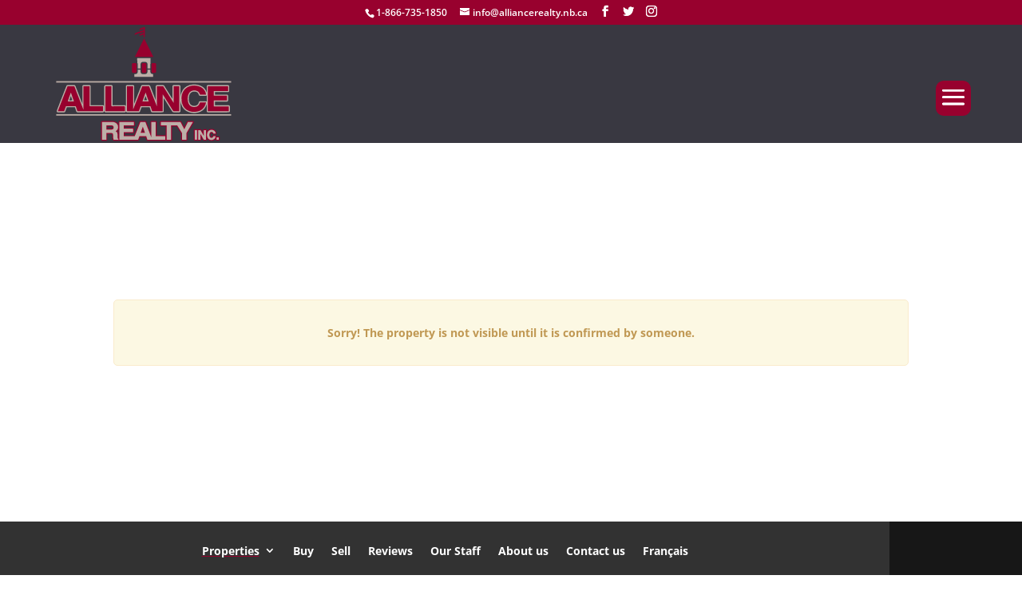

--- FILE ---
content_type: text/html; charset=UTF-8
request_url: https://www.alliancerealty.nb.ca/wp-admin/admin-ajax.php
body_size: -48
content:
{"result":"<div id=\"math-quiz\"><label>Qu'est-ce que 25 + 6 ?<\/label><input type=\"text\" name=\"math-quiz\" class=\"form-control\" placeholder=\"R\u00e9ponse\" \/><input type=\"hidden\" name=\"unique_id\" value=\"fksybvzj8huc5bc8r5fana3a96cou2ox\" \/><input type=\"hidden\" name=\"session_id\" value=\"b9230006edbf209e48f625e4f1a4a4ea\" \/> <small><a href=\"#\" class=\"refresh-math-captcha\">Changer la question <i class=\"fa fa-refresh\"><\/i><\/a><\/small><\/div>"}

--- FILE ---
content_type: text/html; charset=utf-8
request_url: https://www.google.com/recaptcha/api2/anchor?ar=1&k=6Lc05uEZAAAAAAAD70lxBMVqlQY0NPT6QHOb0ZLN&co=aHR0cHM6Ly93d3cuYWxsaWFuY2VyZWFsdHkubmIuY2E6NDQz&hl=en&v=PoyoqOPhxBO7pBk68S4YbpHZ&size=invisible&anchor-ms=20000&execute-ms=30000&cb=xrg1qzm080l9
body_size: 48790
content:
<!DOCTYPE HTML><html dir="ltr" lang="en"><head><meta http-equiv="Content-Type" content="text/html; charset=UTF-8">
<meta http-equiv="X-UA-Compatible" content="IE=edge">
<title>reCAPTCHA</title>
<style type="text/css">
/* cyrillic-ext */
@font-face {
  font-family: 'Roboto';
  font-style: normal;
  font-weight: 400;
  font-stretch: 100%;
  src: url(//fonts.gstatic.com/s/roboto/v48/KFO7CnqEu92Fr1ME7kSn66aGLdTylUAMa3GUBHMdazTgWw.woff2) format('woff2');
  unicode-range: U+0460-052F, U+1C80-1C8A, U+20B4, U+2DE0-2DFF, U+A640-A69F, U+FE2E-FE2F;
}
/* cyrillic */
@font-face {
  font-family: 'Roboto';
  font-style: normal;
  font-weight: 400;
  font-stretch: 100%;
  src: url(//fonts.gstatic.com/s/roboto/v48/KFO7CnqEu92Fr1ME7kSn66aGLdTylUAMa3iUBHMdazTgWw.woff2) format('woff2');
  unicode-range: U+0301, U+0400-045F, U+0490-0491, U+04B0-04B1, U+2116;
}
/* greek-ext */
@font-face {
  font-family: 'Roboto';
  font-style: normal;
  font-weight: 400;
  font-stretch: 100%;
  src: url(//fonts.gstatic.com/s/roboto/v48/KFO7CnqEu92Fr1ME7kSn66aGLdTylUAMa3CUBHMdazTgWw.woff2) format('woff2');
  unicode-range: U+1F00-1FFF;
}
/* greek */
@font-face {
  font-family: 'Roboto';
  font-style: normal;
  font-weight: 400;
  font-stretch: 100%;
  src: url(//fonts.gstatic.com/s/roboto/v48/KFO7CnqEu92Fr1ME7kSn66aGLdTylUAMa3-UBHMdazTgWw.woff2) format('woff2');
  unicode-range: U+0370-0377, U+037A-037F, U+0384-038A, U+038C, U+038E-03A1, U+03A3-03FF;
}
/* math */
@font-face {
  font-family: 'Roboto';
  font-style: normal;
  font-weight: 400;
  font-stretch: 100%;
  src: url(//fonts.gstatic.com/s/roboto/v48/KFO7CnqEu92Fr1ME7kSn66aGLdTylUAMawCUBHMdazTgWw.woff2) format('woff2');
  unicode-range: U+0302-0303, U+0305, U+0307-0308, U+0310, U+0312, U+0315, U+031A, U+0326-0327, U+032C, U+032F-0330, U+0332-0333, U+0338, U+033A, U+0346, U+034D, U+0391-03A1, U+03A3-03A9, U+03B1-03C9, U+03D1, U+03D5-03D6, U+03F0-03F1, U+03F4-03F5, U+2016-2017, U+2034-2038, U+203C, U+2040, U+2043, U+2047, U+2050, U+2057, U+205F, U+2070-2071, U+2074-208E, U+2090-209C, U+20D0-20DC, U+20E1, U+20E5-20EF, U+2100-2112, U+2114-2115, U+2117-2121, U+2123-214F, U+2190, U+2192, U+2194-21AE, U+21B0-21E5, U+21F1-21F2, U+21F4-2211, U+2213-2214, U+2216-22FF, U+2308-230B, U+2310, U+2319, U+231C-2321, U+2336-237A, U+237C, U+2395, U+239B-23B7, U+23D0, U+23DC-23E1, U+2474-2475, U+25AF, U+25B3, U+25B7, U+25BD, U+25C1, U+25CA, U+25CC, U+25FB, U+266D-266F, U+27C0-27FF, U+2900-2AFF, U+2B0E-2B11, U+2B30-2B4C, U+2BFE, U+3030, U+FF5B, U+FF5D, U+1D400-1D7FF, U+1EE00-1EEFF;
}
/* symbols */
@font-face {
  font-family: 'Roboto';
  font-style: normal;
  font-weight: 400;
  font-stretch: 100%;
  src: url(//fonts.gstatic.com/s/roboto/v48/KFO7CnqEu92Fr1ME7kSn66aGLdTylUAMaxKUBHMdazTgWw.woff2) format('woff2');
  unicode-range: U+0001-000C, U+000E-001F, U+007F-009F, U+20DD-20E0, U+20E2-20E4, U+2150-218F, U+2190, U+2192, U+2194-2199, U+21AF, U+21E6-21F0, U+21F3, U+2218-2219, U+2299, U+22C4-22C6, U+2300-243F, U+2440-244A, U+2460-24FF, U+25A0-27BF, U+2800-28FF, U+2921-2922, U+2981, U+29BF, U+29EB, U+2B00-2BFF, U+4DC0-4DFF, U+FFF9-FFFB, U+10140-1018E, U+10190-1019C, U+101A0, U+101D0-101FD, U+102E0-102FB, U+10E60-10E7E, U+1D2C0-1D2D3, U+1D2E0-1D37F, U+1F000-1F0FF, U+1F100-1F1AD, U+1F1E6-1F1FF, U+1F30D-1F30F, U+1F315, U+1F31C, U+1F31E, U+1F320-1F32C, U+1F336, U+1F378, U+1F37D, U+1F382, U+1F393-1F39F, U+1F3A7-1F3A8, U+1F3AC-1F3AF, U+1F3C2, U+1F3C4-1F3C6, U+1F3CA-1F3CE, U+1F3D4-1F3E0, U+1F3ED, U+1F3F1-1F3F3, U+1F3F5-1F3F7, U+1F408, U+1F415, U+1F41F, U+1F426, U+1F43F, U+1F441-1F442, U+1F444, U+1F446-1F449, U+1F44C-1F44E, U+1F453, U+1F46A, U+1F47D, U+1F4A3, U+1F4B0, U+1F4B3, U+1F4B9, U+1F4BB, U+1F4BF, U+1F4C8-1F4CB, U+1F4D6, U+1F4DA, U+1F4DF, U+1F4E3-1F4E6, U+1F4EA-1F4ED, U+1F4F7, U+1F4F9-1F4FB, U+1F4FD-1F4FE, U+1F503, U+1F507-1F50B, U+1F50D, U+1F512-1F513, U+1F53E-1F54A, U+1F54F-1F5FA, U+1F610, U+1F650-1F67F, U+1F687, U+1F68D, U+1F691, U+1F694, U+1F698, U+1F6AD, U+1F6B2, U+1F6B9-1F6BA, U+1F6BC, U+1F6C6-1F6CF, U+1F6D3-1F6D7, U+1F6E0-1F6EA, U+1F6F0-1F6F3, U+1F6F7-1F6FC, U+1F700-1F7FF, U+1F800-1F80B, U+1F810-1F847, U+1F850-1F859, U+1F860-1F887, U+1F890-1F8AD, U+1F8B0-1F8BB, U+1F8C0-1F8C1, U+1F900-1F90B, U+1F93B, U+1F946, U+1F984, U+1F996, U+1F9E9, U+1FA00-1FA6F, U+1FA70-1FA7C, U+1FA80-1FA89, U+1FA8F-1FAC6, U+1FACE-1FADC, U+1FADF-1FAE9, U+1FAF0-1FAF8, U+1FB00-1FBFF;
}
/* vietnamese */
@font-face {
  font-family: 'Roboto';
  font-style: normal;
  font-weight: 400;
  font-stretch: 100%;
  src: url(//fonts.gstatic.com/s/roboto/v48/KFO7CnqEu92Fr1ME7kSn66aGLdTylUAMa3OUBHMdazTgWw.woff2) format('woff2');
  unicode-range: U+0102-0103, U+0110-0111, U+0128-0129, U+0168-0169, U+01A0-01A1, U+01AF-01B0, U+0300-0301, U+0303-0304, U+0308-0309, U+0323, U+0329, U+1EA0-1EF9, U+20AB;
}
/* latin-ext */
@font-face {
  font-family: 'Roboto';
  font-style: normal;
  font-weight: 400;
  font-stretch: 100%;
  src: url(//fonts.gstatic.com/s/roboto/v48/KFO7CnqEu92Fr1ME7kSn66aGLdTylUAMa3KUBHMdazTgWw.woff2) format('woff2');
  unicode-range: U+0100-02BA, U+02BD-02C5, U+02C7-02CC, U+02CE-02D7, U+02DD-02FF, U+0304, U+0308, U+0329, U+1D00-1DBF, U+1E00-1E9F, U+1EF2-1EFF, U+2020, U+20A0-20AB, U+20AD-20C0, U+2113, U+2C60-2C7F, U+A720-A7FF;
}
/* latin */
@font-face {
  font-family: 'Roboto';
  font-style: normal;
  font-weight: 400;
  font-stretch: 100%;
  src: url(//fonts.gstatic.com/s/roboto/v48/KFO7CnqEu92Fr1ME7kSn66aGLdTylUAMa3yUBHMdazQ.woff2) format('woff2');
  unicode-range: U+0000-00FF, U+0131, U+0152-0153, U+02BB-02BC, U+02C6, U+02DA, U+02DC, U+0304, U+0308, U+0329, U+2000-206F, U+20AC, U+2122, U+2191, U+2193, U+2212, U+2215, U+FEFF, U+FFFD;
}
/* cyrillic-ext */
@font-face {
  font-family: 'Roboto';
  font-style: normal;
  font-weight: 500;
  font-stretch: 100%;
  src: url(//fonts.gstatic.com/s/roboto/v48/KFO7CnqEu92Fr1ME7kSn66aGLdTylUAMa3GUBHMdazTgWw.woff2) format('woff2');
  unicode-range: U+0460-052F, U+1C80-1C8A, U+20B4, U+2DE0-2DFF, U+A640-A69F, U+FE2E-FE2F;
}
/* cyrillic */
@font-face {
  font-family: 'Roboto';
  font-style: normal;
  font-weight: 500;
  font-stretch: 100%;
  src: url(//fonts.gstatic.com/s/roboto/v48/KFO7CnqEu92Fr1ME7kSn66aGLdTylUAMa3iUBHMdazTgWw.woff2) format('woff2');
  unicode-range: U+0301, U+0400-045F, U+0490-0491, U+04B0-04B1, U+2116;
}
/* greek-ext */
@font-face {
  font-family: 'Roboto';
  font-style: normal;
  font-weight: 500;
  font-stretch: 100%;
  src: url(//fonts.gstatic.com/s/roboto/v48/KFO7CnqEu92Fr1ME7kSn66aGLdTylUAMa3CUBHMdazTgWw.woff2) format('woff2');
  unicode-range: U+1F00-1FFF;
}
/* greek */
@font-face {
  font-family: 'Roboto';
  font-style: normal;
  font-weight: 500;
  font-stretch: 100%;
  src: url(//fonts.gstatic.com/s/roboto/v48/KFO7CnqEu92Fr1ME7kSn66aGLdTylUAMa3-UBHMdazTgWw.woff2) format('woff2');
  unicode-range: U+0370-0377, U+037A-037F, U+0384-038A, U+038C, U+038E-03A1, U+03A3-03FF;
}
/* math */
@font-face {
  font-family: 'Roboto';
  font-style: normal;
  font-weight: 500;
  font-stretch: 100%;
  src: url(//fonts.gstatic.com/s/roboto/v48/KFO7CnqEu92Fr1ME7kSn66aGLdTylUAMawCUBHMdazTgWw.woff2) format('woff2');
  unicode-range: U+0302-0303, U+0305, U+0307-0308, U+0310, U+0312, U+0315, U+031A, U+0326-0327, U+032C, U+032F-0330, U+0332-0333, U+0338, U+033A, U+0346, U+034D, U+0391-03A1, U+03A3-03A9, U+03B1-03C9, U+03D1, U+03D5-03D6, U+03F0-03F1, U+03F4-03F5, U+2016-2017, U+2034-2038, U+203C, U+2040, U+2043, U+2047, U+2050, U+2057, U+205F, U+2070-2071, U+2074-208E, U+2090-209C, U+20D0-20DC, U+20E1, U+20E5-20EF, U+2100-2112, U+2114-2115, U+2117-2121, U+2123-214F, U+2190, U+2192, U+2194-21AE, U+21B0-21E5, U+21F1-21F2, U+21F4-2211, U+2213-2214, U+2216-22FF, U+2308-230B, U+2310, U+2319, U+231C-2321, U+2336-237A, U+237C, U+2395, U+239B-23B7, U+23D0, U+23DC-23E1, U+2474-2475, U+25AF, U+25B3, U+25B7, U+25BD, U+25C1, U+25CA, U+25CC, U+25FB, U+266D-266F, U+27C0-27FF, U+2900-2AFF, U+2B0E-2B11, U+2B30-2B4C, U+2BFE, U+3030, U+FF5B, U+FF5D, U+1D400-1D7FF, U+1EE00-1EEFF;
}
/* symbols */
@font-face {
  font-family: 'Roboto';
  font-style: normal;
  font-weight: 500;
  font-stretch: 100%;
  src: url(//fonts.gstatic.com/s/roboto/v48/KFO7CnqEu92Fr1ME7kSn66aGLdTylUAMaxKUBHMdazTgWw.woff2) format('woff2');
  unicode-range: U+0001-000C, U+000E-001F, U+007F-009F, U+20DD-20E0, U+20E2-20E4, U+2150-218F, U+2190, U+2192, U+2194-2199, U+21AF, U+21E6-21F0, U+21F3, U+2218-2219, U+2299, U+22C4-22C6, U+2300-243F, U+2440-244A, U+2460-24FF, U+25A0-27BF, U+2800-28FF, U+2921-2922, U+2981, U+29BF, U+29EB, U+2B00-2BFF, U+4DC0-4DFF, U+FFF9-FFFB, U+10140-1018E, U+10190-1019C, U+101A0, U+101D0-101FD, U+102E0-102FB, U+10E60-10E7E, U+1D2C0-1D2D3, U+1D2E0-1D37F, U+1F000-1F0FF, U+1F100-1F1AD, U+1F1E6-1F1FF, U+1F30D-1F30F, U+1F315, U+1F31C, U+1F31E, U+1F320-1F32C, U+1F336, U+1F378, U+1F37D, U+1F382, U+1F393-1F39F, U+1F3A7-1F3A8, U+1F3AC-1F3AF, U+1F3C2, U+1F3C4-1F3C6, U+1F3CA-1F3CE, U+1F3D4-1F3E0, U+1F3ED, U+1F3F1-1F3F3, U+1F3F5-1F3F7, U+1F408, U+1F415, U+1F41F, U+1F426, U+1F43F, U+1F441-1F442, U+1F444, U+1F446-1F449, U+1F44C-1F44E, U+1F453, U+1F46A, U+1F47D, U+1F4A3, U+1F4B0, U+1F4B3, U+1F4B9, U+1F4BB, U+1F4BF, U+1F4C8-1F4CB, U+1F4D6, U+1F4DA, U+1F4DF, U+1F4E3-1F4E6, U+1F4EA-1F4ED, U+1F4F7, U+1F4F9-1F4FB, U+1F4FD-1F4FE, U+1F503, U+1F507-1F50B, U+1F50D, U+1F512-1F513, U+1F53E-1F54A, U+1F54F-1F5FA, U+1F610, U+1F650-1F67F, U+1F687, U+1F68D, U+1F691, U+1F694, U+1F698, U+1F6AD, U+1F6B2, U+1F6B9-1F6BA, U+1F6BC, U+1F6C6-1F6CF, U+1F6D3-1F6D7, U+1F6E0-1F6EA, U+1F6F0-1F6F3, U+1F6F7-1F6FC, U+1F700-1F7FF, U+1F800-1F80B, U+1F810-1F847, U+1F850-1F859, U+1F860-1F887, U+1F890-1F8AD, U+1F8B0-1F8BB, U+1F8C0-1F8C1, U+1F900-1F90B, U+1F93B, U+1F946, U+1F984, U+1F996, U+1F9E9, U+1FA00-1FA6F, U+1FA70-1FA7C, U+1FA80-1FA89, U+1FA8F-1FAC6, U+1FACE-1FADC, U+1FADF-1FAE9, U+1FAF0-1FAF8, U+1FB00-1FBFF;
}
/* vietnamese */
@font-face {
  font-family: 'Roboto';
  font-style: normal;
  font-weight: 500;
  font-stretch: 100%;
  src: url(//fonts.gstatic.com/s/roboto/v48/KFO7CnqEu92Fr1ME7kSn66aGLdTylUAMa3OUBHMdazTgWw.woff2) format('woff2');
  unicode-range: U+0102-0103, U+0110-0111, U+0128-0129, U+0168-0169, U+01A0-01A1, U+01AF-01B0, U+0300-0301, U+0303-0304, U+0308-0309, U+0323, U+0329, U+1EA0-1EF9, U+20AB;
}
/* latin-ext */
@font-face {
  font-family: 'Roboto';
  font-style: normal;
  font-weight: 500;
  font-stretch: 100%;
  src: url(//fonts.gstatic.com/s/roboto/v48/KFO7CnqEu92Fr1ME7kSn66aGLdTylUAMa3KUBHMdazTgWw.woff2) format('woff2');
  unicode-range: U+0100-02BA, U+02BD-02C5, U+02C7-02CC, U+02CE-02D7, U+02DD-02FF, U+0304, U+0308, U+0329, U+1D00-1DBF, U+1E00-1E9F, U+1EF2-1EFF, U+2020, U+20A0-20AB, U+20AD-20C0, U+2113, U+2C60-2C7F, U+A720-A7FF;
}
/* latin */
@font-face {
  font-family: 'Roboto';
  font-style: normal;
  font-weight: 500;
  font-stretch: 100%;
  src: url(//fonts.gstatic.com/s/roboto/v48/KFO7CnqEu92Fr1ME7kSn66aGLdTylUAMa3yUBHMdazQ.woff2) format('woff2');
  unicode-range: U+0000-00FF, U+0131, U+0152-0153, U+02BB-02BC, U+02C6, U+02DA, U+02DC, U+0304, U+0308, U+0329, U+2000-206F, U+20AC, U+2122, U+2191, U+2193, U+2212, U+2215, U+FEFF, U+FFFD;
}
/* cyrillic-ext */
@font-face {
  font-family: 'Roboto';
  font-style: normal;
  font-weight: 900;
  font-stretch: 100%;
  src: url(//fonts.gstatic.com/s/roboto/v48/KFO7CnqEu92Fr1ME7kSn66aGLdTylUAMa3GUBHMdazTgWw.woff2) format('woff2');
  unicode-range: U+0460-052F, U+1C80-1C8A, U+20B4, U+2DE0-2DFF, U+A640-A69F, U+FE2E-FE2F;
}
/* cyrillic */
@font-face {
  font-family: 'Roboto';
  font-style: normal;
  font-weight: 900;
  font-stretch: 100%;
  src: url(//fonts.gstatic.com/s/roboto/v48/KFO7CnqEu92Fr1ME7kSn66aGLdTylUAMa3iUBHMdazTgWw.woff2) format('woff2');
  unicode-range: U+0301, U+0400-045F, U+0490-0491, U+04B0-04B1, U+2116;
}
/* greek-ext */
@font-face {
  font-family: 'Roboto';
  font-style: normal;
  font-weight: 900;
  font-stretch: 100%;
  src: url(//fonts.gstatic.com/s/roboto/v48/KFO7CnqEu92Fr1ME7kSn66aGLdTylUAMa3CUBHMdazTgWw.woff2) format('woff2');
  unicode-range: U+1F00-1FFF;
}
/* greek */
@font-face {
  font-family: 'Roboto';
  font-style: normal;
  font-weight: 900;
  font-stretch: 100%;
  src: url(//fonts.gstatic.com/s/roboto/v48/KFO7CnqEu92Fr1ME7kSn66aGLdTylUAMa3-UBHMdazTgWw.woff2) format('woff2');
  unicode-range: U+0370-0377, U+037A-037F, U+0384-038A, U+038C, U+038E-03A1, U+03A3-03FF;
}
/* math */
@font-face {
  font-family: 'Roboto';
  font-style: normal;
  font-weight: 900;
  font-stretch: 100%;
  src: url(//fonts.gstatic.com/s/roboto/v48/KFO7CnqEu92Fr1ME7kSn66aGLdTylUAMawCUBHMdazTgWw.woff2) format('woff2');
  unicode-range: U+0302-0303, U+0305, U+0307-0308, U+0310, U+0312, U+0315, U+031A, U+0326-0327, U+032C, U+032F-0330, U+0332-0333, U+0338, U+033A, U+0346, U+034D, U+0391-03A1, U+03A3-03A9, U+03B1-03C9, U+03D1, U+03D5-03D6, U+03F0-03F1, U+03F4-03F5, U+2016-2017, U+2034-2038, U+203C, U+2040, U+2043, U+2047, U+2050, U+2057, U+205F, U+2070-2071, U+2074-208E, U+2090-209C, U+20D0-20DC, U+20E1, U+20E5-20EF, U+2100-2112, U+2114-2115, U+2117-2121, U+2123-214F, U+2190, U+2192, U+2194-21AE, U+21B0-21E5, U+21F1-21F2, U+21F4-2211, U+2213-2214, U+2216-22FF, U+2308-230B, U+2310, U+2319, U+231C-2321, U+2336-237A, U+237C, U+2395, U+239B-23B7, U+23D0, U+23DC-23E1, U+2474-2475, U+25AF, U+25B3, U+25B7, U+25BD, U+25C1, U+25CA, U+25CC, U+25FB, U+266D-266F, U+27C0-27FF, U+2900-2AFF, U+2B0E-2B11, U+2B30-2B4C, U+2BFE, U+3030, U+FF5B, U+FF5D, U+1D400-1D7FF, U+1EE00-1EEFF;
}
/* symbols */
@font-face {
  font-family: 'Roboto';
  font-style: normal;
  font-weight: 900;
  font-stretch: 100%;
  src: url(//fonts.gstatic.com/s/roboto/v48/KFO7CnqEu92Fr1ME7kSn66aGLdTylUAMaxKUBHMdazTgWw.woff2) format('woff2');
  unicode-range: U+0001-000C, U+000E-001F, U+007F-009F, U+20DD-20E0, U+20E2-20E4, U+2150-218F, U+2190, U+2192, U+2194-2199, U+21AF, U+21E6-21F0, U+21F3, U+2218-2219, U+2299, U+22C4-22C6, U+2300-243F, U+2440-244A, U+2460-24FF, U+25A0-27BF, U+2800-28FF, U+2921-2922, U+2981, U+29BF, U+29EB, U+2B00-2BFF, U+4DC0-4DFF, U+FFF9-FFFB, U+10140-1018E, U+10190-1019C, U+101A0, U+101D0-101FD, U+102E0-102FB, U+10E60-10E7E, U+1D2C0-1D2D3, U+1D2E0-1D37F, U+1F000-1F0FF, U+1F100-1F1AD, U+1F1E6-1F1FF, U+1F30D-1F30F, U+1F315, U+1F31C, U+1F31E, U+1F320-1F32C, U+1F336, U+1F378, U+1F37D, U+1F382, U+1F393-1F39F, U+1F3A7-1F3A8, U+1F3AC-1F3AF, U+1F3C2, U+1F3C4-1F3C6, U+1F3CA-1F3CE, U+1F3D4-1F3E0, U+1F3ED, U+1F3F1-1F3F3, U+1F3F5-1F3F7, U+1F408, U+1F415, U+1F41F, U+1F426, U+1F43F, U+1F441-1F442, U+1F444, U+1F446-1F449, U+1F44C-1F44E, U+1F453, U+1F46A, U+1F47D, U+1F4A3, U+1F4B0, U+1F4B3, U+1F4B9, U+1F4BB, U+1F4BF, U+1F4C8-1F4CB, U+1F4D6, U+1F4DA, U+1F4DF, U+1F4E3-1F4E6, U+1F4EA-1F4ED, U+1F4F7, U+1F4F9-1F4FB, U+1F4FD-1F4FE, U+1F503, U+1F507-1F50B, U+1F50D, U+1F512-1F513, U+1F53E-1F54A, U+1F54F-1F5FA, U+1F610, U+1F650-1F67F, U+1F687, U+1F68D, U+1F691, U+1F694, U+1F698, U+1F6AD, U+1F6B2, U+1F6B9-1F6BA, U+1F6BC, U+1F6C6-1F6CF, U+1F6D3-1F6D7, U+1F6E0-1F6EA, U+1F6F0-1F6F3, U+1F6F7-1F6FC, U+1F700-1F7FF, U+1F800-1F80B, U+1F810-1F847, U+1F850-1F859, U+1F860-1F887, U+1F890-1F8AD, U+1F8B0-1F8BB, U+1F8C0-1F8C1, U+1F900-1F90B, U+1F93B, U+1F946, U+1F984, U+1F996, U+1F9E9, U+1FA00-1FA6F, U+1FA70-1FA7C, U+1FA80-1FA89, U+1FA8F-1FAC6, U+1FACE-1FADC, U+1FADF-1FAE9, U+1FAF0-1FAF8, U+1FB00-1FBFF;
}
/* vietnamese */
@font-face {
  font-family: 'Roboto';
  font-style: normal;
  font-weight: 900;
  font-stretch: 100%;
  src: url(//fonts.gstatic.com/s/roboto/v48/KFO7CnqEu92Fr1ME7kSn66aGLdTylUAMa3OUBHMdazTgWw.woff2) format('woff2');
  unicode-range: U+0102-0103, U+0110-0111, U+0128-0129, U+0168-0169, U+01A0-01A1, U+01AF-01B0, U+0300-0301, U+0303-0304, U+0308-0309, U+0323, U+0329, U+1EA0-1EF9, U+20AB;
}
/* latin-ext */
@font-face {
  font-family: 'Roboto';
  font-style: normal;
  font-weight: 900;
  font-stretch: 100%;
  src: url(//fonts.gstatic.com/s/roboto/v48/KFO7CnqEu92Fr1ME7kSn66aGLdTylUAMa3KUBHMdazTgWw.woff2) format('woff2');
  unicode-range: U+0100-02BA, U+02BD-02C5, U+02C7-02CC, U+02CE-02D7, U+02DD-02FF, U+0304, U+0308, U+0329, U+1D00-1DBF, U+1E00-1E9F, U+1EF2-1EFF, U+2020, U+20A0-20AB, U+20AD-20C0, U+2113, U+2C60-2C7F, U+A720-A7FF;
}
/* latin */
@font-face {
  font-family: 'Roboto';
  font-style: normal;
  font-weight: 900;
  font-stretch: 100%;
  src: url(//fonts.gstatic.com/s/roboto/v48/KFO7CnqEu92Fr1ME7kSn66aGLdTylUAMa3yUBHMdazQ.woff2) format('woff2');
  unicode-range: U+0000-00FF, U+0131, U+0152-0153, U+02BB-02BC, U+02C6, U+02DA, U+02DC, U+0304, U+0308, U+0329, U+2000-206F, U+20AC, U+2122, U+2191, U+2193, U+2212, U+2215, U+FEFF, U+FFFD;
}

</style>
<link rel="stylesheet" type="text/css" href="https://www.gstatic.com/recaptcha/releases/PoyoqOPhxBO7pBk68S4YbpHZ/styles__ltr.css">
<script nonce="oEIN1VT_I8d1ix2YMEvjJQ" type="text/javascript">window['__recaptcha_api'] = 'https://www.google.com/recaptcha/api2/';</script>
<script type="text/javascript" src="https://www.gstatic.com/recaptcha/releases/PoyoqOPhxBO7pBk68S4YbpHZ/recaptcha__en.js" nonce="oEIN1VT_I8d1ix2YMEvjJQ">
      
    </script></head>
<body><div id="rc-anchor-alert" class="rc-anchor-alert"></div>
<input type="hidden" id="recaptcha-token" value="[base64]">
<script type="text/javascript" nonce="oEIN1VT_I8d1ix2YMEvjJQ">
      recaptcha.anchor.Main.init("[\x22ainput\x22,[\x22bgdata\x22,\x22\x22,\[base64]/[base64]/[base64]/[base64]/[base64]/UltsKytdPUU6KEU8MjA0OD9SW2wrK109RT4+NnwxOTI6KChFJjY0NTEyKT09NTUyOTYmJk0rMTxjLmxlbmd0aCYmKGMuY2hhckNvZGVBdChNKzEpJjY0NTEyKT09NTYzMjA/[base64]/[base64]/[base64]/[base64]/[base64]/[base64]/[base64]\x22,\[base64]\\u003d\\u003d\x22,\x22woo/w70uBFhqADdtXVxJw6h1wpzCoMKmwpbCqDvDhMKow63DoHt9w55Xw4luw53Dsh7Dn8KEw53CrMOww6zCmCklQ8KYVsKFw5FvecKnwrXDncO3JsOvecKnwrrCjUonw69cw4PDs8KfJsOkBnnCj8OkwrtRw73Dv8O+w4HDtHMgw63DmsODw6Y3wqbCoEB0woB/[base64]/DswPDsTtHLVEoQcKRwp7DicKQfFPDsMK8IcOXJsOvwrzDlzMpcSBSwqvDm8ORwrNCw7TDnmvCoxbDim4mwrDCu1vDowTCi2MUw5UaFmdAwqDDoDXCvcOjw63CgjDDhsOBHsOyEsK1w6cccUMBw7lhwoQsVRzDiU3Ck1/DsxvCriDCkcKfNMOIw6wCwo7DnnjDocKiwr17wp/DvsOcNWxWAMOjIcKewpckwr4Pw5YEHVXDgyfDrMOSUCTCocOgbUZIw6VjSsKNw7Anw5p1ZEQdw7zDhx7Dsi3Do8OVI8OPHWjDpx18VMK+w7LDiMOjwp/ChitmGjrDuWDCocOMw4/[base64]/wpojXBxWB8KXLGvDk1QAX3TDjMKqwo3DjsKyQBLDjMOXw6krOcKVw7DDkcO6w6nCicKdasOywrd+w7MdwoPChMK2wrDDqsKHwrPDmcKowr/[base64]/DiMK/wptTZUXCm8KywqjDkWvDqX3DtHx6w6fCrMKQFsOaV8Kof13DpMOqSsOXwq3Cly7CuT9IwrzCrsKcw4/Cm3PDiQrDssOAG8K6G1JIOMK7w5XDkcKkwpspw4jDh8OsZsOJw5JUwpwWSjHDlcKlw50/TyNKwpxCOTjCjz7CqjfCmglaw5wpTsKhwoPDhgpGwp96KXDDlB7Ch8KvFU9jw7ABdcO2wqgcYcKyw7E6GFXClWTDjyJWwp/DjcKMwrIKw4h1BCvDlsO1w7PDmzc4wrLCgC/[base64]/CosKaSRwow5gRw7rCusK0YsKUC8K6YsK0F8OJI0AlwpMIcScUCTbCumxbwozDpzhXwoFMPQBYVMOLPcKMwpIBPsOsLQI1wpUFR8OTw68TdsO1w5VHw6orBSLDusO/w7hdGcK0w5hab8O1QxDCs0XClF3CrAvCkH3ClztdWcOVSMOLw74tDBAQMMKDw7LClS8zfcKfw41SL8KPZsOzwqAlwqE9woYGw5vDgWvCpMO7RMK9E8O2ASrDtMK2w6VqA2/Cgl1kw4tRw4/DvWpBw404W2kabkfDliUVHsK+IcK/[base64]/wojChjLDnSvChsOGZlZDwoIqwoVPUcKcaBbCrsO6w6/CkwHCu1xmw6/DuEPCjwbClxwLwp/Cq8Ojwrsgw78XI8KiLWLCk8KuFMOqwo/DhyoCw4XDhsK/E3M2RcOqNkg/UcOPT3DDm8Kfw7nDgmFEbgldwpnCgMOGwpdMwp3DhQnCp3NMw5rCmCV2w6sgbDMDfmXCpsKVw6nCg8Kbw5ATMALChyt0wpdHM8KnRsKTwqnCugsgWTzCuEDDulsGw48Lw4/DjiNAdG13JcKqw79mw7ZUwoc6w57DhR7CjQXCosKUwonDiz4KQMKowrvDlDwIasOIw6DDoMK7w6TDhF3Cl3UGWMOdA8KBK8Krw7LDtcK6IyxawpDCjsOpUHYNHMK7HgfCiEoswoJlcV9MdsOHVW/[base64]/Dn8OsbsK6dsK4ADVzwo53w61fw6IpAHQpVUDCgSrCusKuIhcew7rCncOFwoLCuk1ww6A3wqnDrjLDtxowwoTChMOhDcO4fsKJwoNyBcKZwogWwqHChsOscEpGeMKpDMKswonCkncSw4huwoTCsWLCn0kvR8O0w6Uvwr8EOXTDgsOMQULDt1pTecKNCHbDq0DCqT/DtyhCasKgMcO2w5DDhsKEwpvDuMKxR8KEw4rDjEPDl37Ckyphwp49w45nwpxwCMKiw7TDusOzK8KdwqPCvw7DgMKefsOYwrXCucOyw4bDmMKRw6RXw441w5x4XDHCnA3DkUggecKweMK6TMKKw6HChyRhw7tXfA/CshsPw4IBABzCm8Kcwq/[base64]/CkTHClXjDsGQ6Ii7DqcOEwpRsG8KhTx7DucOhMVFfw43DoMKWw7TCn2nCgXBMwp4MXsKVAcOmQBI7wofDtyPDhcOqKXrDs1xuwrPDoMKOwpAVPsOmekvCkcK7RmnCuFBrXcOQfMKdwo/DucKSY8KEEsOQBX9owprCssKIw5nDncOfPSrDjsOww4p+DcKTw6XDpMKCw4RYUC3CpMKSSCA/UhfDtsO3w4jClMKYGUgiWsOgN8Ogw4QJwqMlXnDCsMOrwpEOw43Cpn/DuDvCrcORTcK3ehoxGMKAwpt7wrHDhwbDlMOsdsOkVw7DrMKffcK/w6QQXzVEB2hmWMOhVFDCk8KUS8OZw6LDvsOqLMOWw5Z1wpfCjMKlwps9w5oBLMOoNgJww61ObMOJw69Awqwvw6vDmcKsw4nDjyvCisKbFsKQLkkmUB0tHsKRQMOgw5B6wpTDocKGwpvCpMKJw5jCky9ZQ0onGSVdIwN5w4HClMKGDMOzWj3CujrDk8OZwqnDpxPDssK/w4tRABjDiiFXwopCDMOUw7o+wplMH2/[base64]/[base64]/[base64]/DvGh9VSM9YsOpVF49ACHCnMKib3gUYsO3CsKhwoMqw7VpcMKhZ28YwoLCn8KCMxjDmsKUD8KMwrFIwqULIyVRwrbDqQ3DpEU3wqoZw4pgGMOLwqdZNR/CnsKCUXYZw7DDjcKtw6XDoMOuwpLDtHXDgjTCjV/CtmLClcOpQjXDsig5FsOpwoNyw5TCjBjDsMOUBiXDmWfDmcKvacONIcOew5/Di1siw74zwpEFVsKhwpRIwpLDuUDDrsKOPEbCnSwuQcOwHGnDgQknH0NYXsK4wrHCo8K7w5Z+MFLDhcKDZQRnw5I1OFzDpFDChcKWTsK9W8OZQ8KnwqnCowrDrA7CpcKlw418w71ZFMK9wpbCqCLDpGrColfCoWXDizfCuGrDmD4zfn/[base64]/wqNfwoPCuzNnPAlUTMKQw5vDmzjCvcK5wrrDnyHDr1/DlEUQwpfDqDhHwpPCijkhQcOgAQoMNsKyR8KsHSDDl8K5PMOLwpjDssK9JxxnwqhRcTFAw79Hw47DmcOXw4HDqgvDpsKow4UIUMKYY23Cg8OFUmljwqTCs17Cp8KqD8KkB356EynDi8KZw4PDmGDDpyTDiMOxw6gUMsOfwr/CiyPCtQ8mw5hxIsK6w7rCn8KEw5/CocKlQF3DuMOONQHCvTFwIcKjw6UvPh9ACiRmw51ww79DSGYZw63Dn8OfYGPDqSkxUsODSHvDpcO/[base64]/Ct1PCsSEvwpxFMQDCt8Kcwp7Dux4lLDNjwokYwqtGwqs5IiXCpxvDollXwoBCw4sZwpVhw5jDolrDpsKMwoDCoMKYUANhw4jDsiPCrsK/wqbCvyXCuBEbUCJsw6/[base64]/CosK5GsOyw4jCgw3Ch8OUwqQvZ8O1LXFHw7/CtsOjw5TDmQTDmHoNw6DDnGJGw4tiwr7DgMO4PSLDg8OOw5Bcw4TCoEEeAB/Dj17CqsOxw6nDuMOmDsOrw6MzKcOow5/DksOCWEzClVvCo3UJw4nDnT3Dp8K6BBocLEHClsKBTsKkR1/ClA/[base64]/[base64]/Cp8OwdcOLK2Mnw4zDocKjw4E/QsOewpJEFsOqw5cTF8Knw50ZZsKffi8Ewo1ewoHCscKuwpnDnsKaD8OeworCi0IGw5nCmUrCkcKsV8KJc8O7wqkTJMKUJMKswq42ZsK2wqPCqsKgcxkrwrJtUsORwox5w4Bhw6vDujbCpFvCoMK/wrHCvMKJwrzCniLDhMK/w4/CncORNcOkR2AuDmxPJEPDgVojw4bCqn3CucOpaQwNKMKgUAzDsAPCvE/DkcOwL8KpfwLDrMKbaRrCi8OAAsO7XV/CtXbDlx7DsD9NXsKfwqlWw4jCmMOmw4XCp1nChRZ0ViBfKWJ8W8K2EzBSw4vDksKFNHwQJsOPcTtWwpXCscOxwr81wpfDgifDnX/CkMOWBT7DgVg5T3NDeQsCwoQJwo/CjFrCmcOJwq3CiEIPwq7CjGolw5bCiAsPLl/Ctk3DmcKBwqcow4zCnsObw7/CpMK/w7xgBQQMPMKRF1Eew7LCtMOAFMOzBMOZR8K+w5PCvHc6BcOeLsOFwoFYwpnDlizDkFHCpcKKwoHDmXVCN8OQIVhzfl7CjcOnw6Qqw7HDisKFGHvCkwQcP8KLw5hdw5QRw7VGwq/[base64]/ClUZ/[base64]/w7IIZMORw7Vew5g5wrl2TMObGsKiwoBxdSFJCSrDtjxtNF/DuMKEL8KAP8OVLMKXNW1Qw6AzcznDrCLCk8O9wpzDo8OuwpJxE3vDscOGKHrDjSZoOURwC8KdWsKyTsKww7LChSLDnMOVw7fDvlgBPXxLw6jDncK5BMOUWsKWw7Q/wq7CpMKrfcOlwrE9wrnDuxUAORJ8w4PDsE0XDcKzw4gCwprDjsOYYS96CsK0JW/CgGzDrsKpKsKnPz/ChcOJwrjDhDfCmsKnZDcdw7d5bRjCgj01w6R4YcKwwrRkTcOZByfCm0ZowqMow4jDj35Qwq5sPsOLem/CvAXCnSxJKmp/wqRJwrjCuVd2wq5Yw6ZAeTLCqcO1DMKWw4zDjEISOAl8AETDgsOcw6/ClMKcwrVvP8OMa24uw4jDrhYjw5/DhcKeSijDqsOkw5EtOEXDtkVJw4V1w4bCkE1tfMONQR82w54BV8KOwr8kw55IecO7KcO+w6l5EirDpnbCn8KwA8K1PsK2NMK6w7XCgMKZwrE7w4HDlX0Sw4vDoD7Cm0tLw4A/[base64]/E33DpMK4w4HDmsO+w57DosKQwpNBw4RXw73Dn1pnwofDvVUlw5DDn8KKwoBDw6nDkhh4wp/DiDzDnsOXwqYzw6Q+X8ONLyVOwpzDpSPDvXPDlw/ColbCqcKZc0EHwpBZwp/DnCXDicOGw5Ehw49YOMO5w47Dt8ODworDvDcyw5XDgsObPjgCwrvDqS59ampNwoXCiBdNSGDCnCbCn2vCmMOiwrLDk1DDrmHCjcKsJU8MwrDDu8KNwoPDksO6IsKkwoUxZxzDggAcwobDimsGT8KVaMOmZiXClsKkBsOLUcKJwrN/w5XCv1nClcKNTsOgfMOkwqYHD8Omw6ADwrXDpsOKN08WbcOkw7FAQcOnVHHDosOhwpxPeMO/w6XDnwPCpCktwqEMwo9IccKLasKUZhLDpWA/K8KywrrCjMKGwrbDrsOZw5/DmS/[base64]/[base64]/CsRY0w5MLw7VxUkLDlixfw67Ci8OxN8O5w70ZY1BdZxjDmcKlPG/Ct8O/Il5+woDCjX0Vw7vDmMKRCsO3w4fCksKpS2d2dcK1w6M2AsKXRgd6McOgwrzDkMOKw6fDs8O7KMKmwrZ1GcKSwpLDiR/Dr8OVcW/DswAbwoAjwpbCmsObwohpa17Ds8OnKBNNMmZowq3DpkMpw7nCi8KaWMOjFXV7w6RGHcKzw5XCucOswr3CicOAXXJXLQBmCVY2wrjDllliWMO4w4Mfw4NPAsKSDMKdZsKMw6LDksK5NcKxwrPDoMKtw7wyw7k4w7YcEcKoMSEzw6XDlsOEwp/DgsONwo3CpC7CuFvCjsOjwodqwqzCi8KTcsKswqpDc8OkwqfCpwE/XcO/[base64]/Cj8KEw619GsKPMgPCh8KIdw/CvVnCl8OFwqfDqyERw7bDgsOdUMOdSMOiwqAUWUVFw7/Ds8OfwrgtNk/DiMOTw47Dh24+wqPCtMOlew/DqcKGDmnCr8O1LGXCkXE4wpDCigjDv3RuwrhtR8K1C04kw4bCusKxwpPDsMKQwrXCtkJACMOfw4nCu8KjaHlEw4PCtVBVwpnChVNWwofCgcOSUTnDk1zDkMKWJXRBw6PCm8OWw5Ibwr/Cp8OSwoJQw7rCg8KXNUgHYRtLN8Kmw7DCt3oyw6IqJX/DhMOKScOVOsOCWTdJwpjDnBxYwoLCnD3DssOYw6g2ZsO5wrlTf8KfK8OJwpw6w6LDn8OWf0zDkMOcw4PCiMOlwp7Ch8KoZyMFw5IqemXDkMKNw6TCrcOhw7XDmcKrw5LCv3DCmE5Ew6/Dn8KqBFZQSAvClzZVwrPCtsK3wqjDl1nChsKzw6hPw4DCm8Ktw5hCZ8OKwoDCrgHDkzTDkGN5cSXCmUYVSgUDwpdQasOOeiMMcBPCisO8w4F2wrhJw5bDpgDDvmbDq8OkwozCs8Kxw5MQAMOtccOOK0p/[base64]/Dm8OcHMOLLcKKAcKhwoMkE2B3fFLCqD/Cg29Uwr/[base64]/Ds8O/[base64]/PsOmwrUEw6LCnxspwobCsMKVw4fCvi3DvhFjYw3DnMKhw5A+EXsfJcKrw67DiyvDqg0GWVzDnsObw6/CrMKPGsOUw5DCkSsdw6d/ZVsDJ3TDhMOkfMOfw5ABw5nCoDHDs0bCuUh6d8KlV1cnNW5nS8KMLcOKw5HCo3nCssKGw5NZwpPDsTPDjMO7BcOBR8OsA3QGUjoaw7IVSnzCpsKTSm0uw6jDh2dNYMOXfAvDqgjDr0EBD8OBBibDt8OmwpnCoHc9w4nDpyxoGcOHEwB+RnHDvcKkwoYUJG3DncO4wq/Cg8K+w7kUwrvDv8O0w6LDqFDCssK2w4vDgQzCoMK7wrHDvcOYPFTDosKuU8Ouw5UoSsKSKcODVsKgE14jwp8WecOIDknDr2bCnH3CpsOOTgnCh0LCicOjwo7Cg2/[base64]/[base64]/ChDZXw79hKMOfwr4Rb1/[base64]/DmMKHUcKzw6rCmcO9UAjCv8Kmw7UDO8K+w6XDqXDCkMKCNHDDmknCk1vDtXDDs8Ofw7VSw43CqTXChHoQwroZw7hvDcKBdMOiw7Z3w6JewrDCkU/DmXUKw7nDmxHCiBbDvC4CwoDDncKTw5B5BCnDkRHCksOAw7Ebw7vDvMKVw4rCt0XCucOWwpbDiMO2wrY0DxrCplPDvl0AEG/[base64]/DjFEYEMKwOsOcwqEEwogZHcOQEhkQJybDiSrDnMKLwr/DhyYGw7XCkHbCgMKDLn3CmcOZIcO5w45GOnbCpF4tY1XCtsKvX8ORw5EFwqwPCAdpw7DCt8KRXMOewqFCwpbDt8KjSsO8CyRzwqt/M8KFw7XDmjLChsORMsO4WXXCoXFJKcOIw4Jaw77DmsOkFlpEdE5EwrhwwrMtFcKAw4ocwo/DqlBKw5rClk1Jw5TDnj5aScK8wqLDlMKqw4TDpSBIWHPCisOaFBZsZ8KlDTrCjnnCkMOJaD7Ch3ECK3TDtyfCs8OfwrHCgMOLcTbDjQQxwrDCpj4AwpXDo8O5woZ7w7/Dmy8IBA/CscOrwrRXNsKfw7HCnV7DqsKBeSzCqBZkw7zCtcOmwq4BwpdHbMK9ODtJacKNwr0qPsOHSsKiw7rCr8Oyw6nDozFUfMKlb8KjUjfDvnxpwqkBwpAfWMOqw6HCpwTCjz9RR8KhFsKQwqorTlsUDD93QMKawpvCqwrDmsK2wrPCuyADegA/[base64]/Cq0YYRUZ6YFnDhC7DsXHDsMKGBSo4LcOaw7LCugzCiiXDhcONwrvCucOmw496wpVQXETDlFTDvGLDmRXChCXDnsOHZcK3ccKuwoHDsmsoEWXDvMOFw6N4w5tRJAnCqhwjBT5Nw5l4EhxGw7Z6w6PDksO1wrBdesKNwr5DC1pKdk/Dl8OcO8OIfMOFcj1lwoQcLMKPamVGw6I4w7QAw7TDjcOxwrEOQifDisKAw4zDlyl5CU0BacKhYjrDtcKSwqV1RMKkQ0cJJMOzeMOQwqMcX0Bza8KLHTbDqlnCncKiwp3Cv8OBVsObwoEmw7/DssK0CgHCvMO1R8OnfGVKV8OGUzLCkBgBw4TCuS3DmnrCuSLDggjCoWJNwrrCpk3CicOhGSRMDcK3wqsdwqZ6w6rDpiIRw7BJLsKnQBbCt8KXNMOoXU7CqD/DvTIkHTsjWsOaLsOiw5JHw4tCF8O8wpPDgGwdHWDDvMKlwrxQI8OOH0fDtcOPwpPCqMKNwrMZwpJzWEpMJEHDlizDpHjDgFvCo8KDQMOzfcOWCFvDgcOsTQjClWtheAzDvMOQHsOuwpgrEkMmDMOtW8Krw64aWcKGw6PDvHcuWC/CjhFZwoo/wqvCgXjDhClyw4ZEwqjCtVjCmcKPSMKgwqDCpCZowpDDvhROMsK8NmI5w7ZKw7w7w5AbwpdJd8K/YsO8fMOwT8OUK8O2w63Dvm7ClHbCiMOawp/DhcKbLEHDgghfwrXCpMKKw6rCusK7NmZww4R1w6nCvh59XMOHwoLDjBwJwrB9w6s4acOQwr/[base64]/CgsOwF2PCqnZWwocrJjUow4PCv8OiwpnCksKEw7kxw5XCtiB5wp3ClcOawrDCj8ODYTdXS8KqHnzCvcOIe8K0bSXCtXM2w73CnMOAw6PDjsKIw5FXJMO8f2PCu8Ofw4kTw4fDjw7DqsOHS8OuC8Ojf8Kdf3xQw4gVGsO0LknDtsOPfSLCnEnDqRU/Z8Oww7YOwp1ww4V0w6t6w41Cw4xdanhiwpwFw65MGEXCrcOAUMK4d8KLZ8KNd8OfZX/CohQywpZgTAnDm8OFD34sasKoX3bCjsO4cMOQwpfCsMKgWCHDoMKNJRfCqcKPw6/CusOowoQoScOCwqw6HlzCnzbCiWjCocOXZMKRPMOhXXZXw6HDuANuwqXChAV/[base64]/[base64]/Dg8KMCcO5wq3CocO6wrI8w6VJR0/DssOfSidywobClsOHwpjDs8KnwodLwo/DpsOYwqFWw5zCtcOqwr/CpsOtdhE4bTTCgcKeGsKTPgzDsx07GnLChSFiw7/CnCHCicOIwrYDwogFeExtRMO4wo1wJHNswobCniANw5bDi8O4XhtJw71kw6rDucOTPcOUw6vDjHgMw7vDkMK9InLCjMKrw5bCj2lcB2Vcw6ZfNsKCfAHCsAvDrsKACsOZG8OEwovCllLCt8OON8OUw4jCj8OFAsO/wo1Fw4zDozNPfMKfwqNzFAvCgzrDhMKkwrHCvMOzw5hVw6HDgxtQYcKZwqV0w7xAw414w6rDvcODKsKRw4TDosKaSkIcVxvDoWwZDsKAwoUucnc1clnCrn/DjMKLw5oGN8KdwrA8fMO/w4TDr8K6QcKOwrY0w5h4wqbCpRLCkyfCicKpI8KWK8OywrvDsmRDMVocwpLDhsO0DcOQw6gsY8OgYSzCucOjw4/CrgbDpsKww7fCnMKQGcKSZ2daecK8CBMrwqJ6w6bDkDN7wo9Ow6U9QSbDs8KowqNZEcKOwrfCgyBSQsOyw6/DmiXCvS0sw7BZwpwIUsK4U2c1wrfDq8OJT0x7w4Mnw5PDih1Dw7bCvyAiVQPCnTw4WcKqw77DoGw4DsKcLxMiS8ODbRxXwoTDkMKkNj7CmMOewpfDsFMqwoLDu8Kww7dRw5rCpMOGN8OITTpSwrrDqDrDhk5pwqnCjQI/[base64]/Dm37CiMO1w53DjVLCjADCmwnDlMOZd0/DmQDDgsOmwo3Di8K+FMO2Q8KpUMKAL8OQw47DmsKLwpvDjR0lBGReaWpVKcOZKMOLwqnDj8Otwpwcwp3DnTJqI8K6b3EVJcOcDRViwqVuwooxC8OPX8KqNMOEbcO/NMO9wo0reyzDuMO+wql8ecKvwqk2w4jCsV3CmMOZw6bDjsKpwpTDp8O+w7tSwr5Re8OWwrtmbh/DicOEIsKEwoExwrvCtnXCgsK2w7DDlAnCg8KvTj0Sw4nChREnDgV+OAhgaG9/w5LDnwZFC8K9acKLJwZAe8Kcw7TDp3NqeTHChR9gHmMRPSDDumTDj1XCkBzChcOhWMOzTMK3C8KcPsO3V1MTMSgncMK4UF4zw7XCt8OFbMKGwrtcw54Vw7jDvsONwqw3wr7DoEvDmMOeGcK6wr5TNBBPESTCpRIiHxbCniTClH0cwqk4w63CiAo6YsKIKMOzf8Kkw6/[base64]/[base64]/DmcKiw7N/[base64]/ZMKBYxrChwfCuMKQdULCo2DCpgIDTcOTRFEbWhbDuMOhw5oIwocrSMO+wpnCqTrDocO8w41ywr7CjGfCpTI9Uk/DlFUID8KQH8KweMOALcONE8OlZlzCoMK4YsO+w7LDksKcAsOww6FGJC7CpHXDgnvCicOAw4YKDhTChB/CunRIw45zw5dVw4ZfTlcNwoQRGMKIw59Bw7QvF0fDicKfw7fDu8Oyw78XfQjChU8cGMK3dMOtw74lwo/Cg8OcHsOew4/Dl1jDvjLCo0jCoVfDlcKJFlfDkgtkED7DhcK1woLDi8KowrjClcOcwofDvEBsThliwo3DmhZodlQdA3wtGMO4w7TCkwMgw7HDhT9Pwr9YG8KLRcKowo7CkcO6BVvDh8KuJ2Q2wq/CiMOxbysUw7tZLcKpwrHDs8Oyw6Qsw4d4wpzCqsKTRMK3eW4/bsOZwqI1w7PCr8KMaMKUwrHDvkXCtcKFRMKAEsKjwq5PwoLDjQt7w5TDoMO6w5bDkXzCo8OmbcKEOW9EGCwVYEFkw4t3XcKOLsOxw6zCvcOAw7fDh3fDr8KvFG3CoFzCs8Odwp52SD4awqJjw5V5w4/Du8O1w6LDo8OTU8KVEF04w7MRwqRzwpMWw63Do8KKb1bCmMKsYCPCoT7DqhjDvcOawqPDr8O7csOxFcOmw7xqOsOwH8ODw71yfSXDpnTCh8Kgw6DDqlVBHMKDw79FRj1IHA0Jw6zDqHPCrHpzFWTCrXTCucKCw7PChMOGw7zCuUt7wqXDrQLDpMOIw7/[base64]/[base64]/Cph3CqcK7wr7CjMKWPUPDgGtodsObwonCuXdFUixWXF9gT8O+w5tTJRIjKE1Gw5s9wo89wq1KTMKfw4lrU8KUwpd7w4DDpcOYKypTIUHDuzxlw53Dr8KQDVISwr9bLsOEw4HCvnbCrggyw5RSIsOpBcOVKDzDu3jDjMK6w4/ClsOGJzt9BmxowpEDw4MYwrbDgcODChPCksKaw60qEBd/wqMdw4LCrsKiw50QScOJwoTDvBjDmCJvdsOpwqhNDMK/KGDDhcKewoldw7nDjcKFexTCgcOHw4Mpwpo0w7jCqHQsRcKATmk2fxvDgsKRdw0Fw4TDjMKbMMOJw5nCqWkPKMKeWsKowqDCuXEKUlbCiD1Pf8O7KMKxw6Nwfx7CjMK9Jy11bz95XScbEcOpGmjDnynDrUgvwoPCiWxZw61nwo7DkU/DkS9/K2bDh8OxQVDDrnYAwpzDlD3CgcKBCsKZKhhbw67DhmvDp3IDwrLCi8O1dcO9UcO+w5XDksOVJhJYEHHDtMOvNzbCqMKsU8K3fcKsYRvDonZ9woTDvTHCvV/CoRgAwoXDncKSwovDhkUKdsO2w65lAwUPw4F1w4ksRcOKw5gywoEqFnZjwr5CeMOaw7rDksOdw7QCdMOMwrHDrsOtwqw/OzjCscK7Z8KwQAjDgw8owqjDrz/CkwR2wonCiMK8GMK5XH/CjMKtwpQ/[base64]/CksOHw5LDkyrDh8Oew6x8ehnCg1lxMGXCqcKNRGNyw7vDt8KWXFN2FsKEZlTDtcKlanTDssKDw5J1NUoETMOQC8OON0xNbF7DllvCtBw8w73Dj8KRwolOehDCpWkBSMKHw6nDrAHCj3XDmcObcMKaw6kHOMOyZHkRw548MMKaEEBGwpnCr0IIUl5bw7/DhEQNwoIbw4dDYVxXTsO/w41iw593fsKgw5pOPsKqKsKFGjzDrcOCQwVpw7fCo8O+IyMMam/DksOLw404KRRlwolNwo7DtsKAecOUw5M0w63Dp0HDisKPwrLDqMOlfMOlX8OhwobDpsO6UMKnSMKUwrHDjhTDo2bCoWJ4HW3DhcOmwrfClBbCt8OTwoZMw6jCv3Qsw6LDuCEbdsKbbVzDthnDiT/DrGXCsMK4w6l9c8K7P8K7G8KvZMKYwrbChMORwo9cw6wlwp1tC13Cm2TCh8OXPsOaw5sRwqfDl3LDjsKbJzBzEsOyGcKKIETDv8OJEjohbcOfwpJ6JFPDnnlFwoleV8KrNGgHw4LDll3DpsOnwoEsO8OZwq/Cnlkpw4UWcsOcHljCsGfDg0MpbgDDsMO8wqDDiTIsXWIcFcKQwrtvwp9Fw7vCrEFxIh3CpkfDqsOUawfDsMOFwpQBw7oswrARwqlMWMKbQEpzacO+w7vCt2dBw7rDjMOMwpdWX8KvIsOhw6AHwozCtCvCosO1w4XChsOfwoknw5TDqcK/MEN+w5LDhcKzw6w3d8O8cDwBw6oedXTDosOnw6J/dMOJWiZ5w7nCjm9Iem8+KMO9wrnDiX18w6cjV8KqJcOmw5fDrmvCtALCosOnWsK6RhTCucKUwrHDuWwcwo8Ow6AhJcO1wr4cakrCshMcCQ5IEMOYwp7CgSQ3D2Azw7fCoMKkY8KJw5zDv0bCil/DrsOzw5EIZQsEwrEAOcKICcOww6jDrkY+d8KZwqdpQsK7w7LDnjTDg0vCqWIdS8O6w4UUwpN5wrIiQFHCj8KzC1MZBMOCSW40w75XFG/[base64]/[base64]/w7nDkCUvwqp3w73CvMKCD0kTcj0qwpfDsEHCkzLCsxHDoMOUAcKmw6jDoXHDmMKWRU/[base64]/KhzDqClvw6c2wpzDgcOXJcObccKXcVBrdDrClj8PwoLDvmnDqwVYVxIlw5UmfcKTw7QHAw3CisOZQMKhTcOFOcKSRWJ2Ww3Do1HDmsOHfMKGXMO6w7DDoSnCncKSHjUYERXCvMKve0wiC3I4H8K6w5vDtTfCuDzCgzIXwpQ+wpXDqx/DjhliY8Kxw5DDg0vCr8KSamvCliBvwrbDm8OwwoV+wqApWsOlwo/DrcOxO2lIaT3CliAawpYTwrxzBsKfw6/Dk8OKwrkow5UxUwg/UkrCqcKZIxDDrcOIc8K+TRrCr8Kfw5LDscO+OcOpwqwKCyoLwrHDgMOgUl3Cv8OWw7HCocOQwoYxH8KNYEQFA2RMAsKEUsKzdMOycmXCt1XDhMO6w7xaaWPDk8OJw7vCoiVDccOywrxMw4Jmw6sBwpXCulcqGgLDvkrDkcOGYcK4wqF7wo7Dq8OWwp/CjMOgHiM3XH3CmQUowrnDlXI9DcOaRsKfw7fDmsKiw6TDp8Khw6Q/d8OCw6HCjcOWA8Oiwp84SMOgwrvCs8OTesKtPDfCjBPDgsOnw5VeVkMzUcKxw5/Cu8KRwrVTw7kLw74qwrdIwqQVw4RyK8K5EHggwpTCnsOOwqDCoMKZbjkQwo/CvMOzw5lfXQLCgsOHwrMQcMK+UCFfKMKMCnx0wpRDN8KpUWhKIMKIwptDbsKubyjDrHMSw6IgwpTDk8OmwovDnCrCgMOINcKZwpnDiMK8YDXCr8K2wp7Dj0bClXcwwo3DjlpYwoR7cW/DkMKpwrXDnBTDk1XCpcKOw5xGw5IWw6Q0wqcGwpHDtxgsAsOtYsOrw67Ckihow7hRw446fsO/worDjSvCo8KaCsO1esKNwp/Dt2bDrQtZwr/Cm8OJw4EGwqZtw67CjcOTc17DgXRLE2DDsDHCjCDCuS5CHgLDq8KFNiklwrrClxjCucOiQcKPTzRLI8KcXsKYw4zDoyzDkMKlS8Ksw5fDusOSw5hGPQXCtsKDw4QMw5/Dm8OUTMKgKMOMw47DnsO2wo5tO8O1b8KEY8OfwqISw5d7SlliWTzCocKYI1LDi8Ojw5Rvw4/DhcOhR37Dg0h9wr/[base64]/Ds8Kmw50qc8OSw7pYejTCgMK1w6YqwqB5cMOPwqFiLcKjw4LCgWLDllzChsOBwpVHcnYxw4Uif8KmLV0kwocNHMKSw5XChz07bsKGTcKRacO4B8OZNmrDsgfDkMKxWMKaCE1Kw4RnZA3DpMKkw7QSYsKEdsKPwo/[base64]/Dpg8AVCLCgMOdUcOmXsKiwoLDsCpzJsK1w5sXwrjCrSwif8O8w60vwo3DhcKcw4NcwokAYw9Mw6EXMxbCgsKqwowPw6HCvhA+wr9HTCR6aHbCpVxBwpLDuMKcQsKcPsOOfi/CiMKew5XDl8KKw7RmwoZlMwjCvDTCiTVcwpTCkUcqKnbDlXNkXTsNw5LCl8Kbw7x0wpTCrcOSCsOCOsKFIsKEERNKw4DDsT7CmFXDmDzCtk7Ci8KWDMOpXlwTAhZMGMKew6ddw5Ygd8O6wrfDkEZ/[base64]/[base64]/DqMOawqZPM2kbw4YqZV7DksO0dxM+QHVFUkRBFyxrwp0twpPCiiI1w44Qw68Vwq4Ow5Q6w68ewr8Vw7PDoADCmzJEw57CmV8bBTMyZFYFw4JbK0EhRUnCucKKw7rDpU7Dn3nDszPCjScACn8sdMOLwpfDtgdCfMOiw7twwojDm8Oww4ptwq9EJcOyRsKJJC/Cp8KXw7pxJcKow4J9woDCogjDtMKwByvCqlgKYBfCvMOKYsKww4k9w7PDo8O6w7/CoMKEHMOFwp55wrTCkGzCs8OGwqPDt8KfwrBDw7JBI1FtwrFvCsOpCcOjwoc0w5HDrsO2wrxmIx/[base64]/w7HDgW9gw44CwrQeZWHCnMOewoY/wokLwoJ1w5JPwo9vwrYUTjg6wpnCoRjDtsKcw4bDq0gjP8Knw5fDh8KPOloMMTnCiMKdbzbDv8OzZ8OvwqzCoQd/BcK8wp0RIMOjw4V9FcKRL8K5UWwiwrvDjMKlwqPCpQtyw7lHwoHDiiLDvcK8YVVDw6R9w4RSIB/DusOndGXClg81w4NXw6xAEsO/RHRKw5PCoMKyKMKFw7JAw5U6ajYCTALDo0AKHsODTQ7DtcOESMKMUV41LMOBD8ODw5zDtzDDmMOxwqcrw5B1OU9Hw6HChDAwW8O/wq4jwoHCqcOBUngPw4HDom5lwprDkyNZLFjCpmjDscOOTVpSw7PDjMORw7UzwrXDjGHCgmHCvn7DplkUIhTDlMKcw7JQdcKIFxlzw6wUw7duwq3DtwEoF8ODw4XDp8KvwofDqMOrGsK/aMOMEcKiMsKoXMKswo7CrsO3ScOFZ09Gw4jCm8KnAMOwQcO/e2LDpT/[base64]/CtlYrwr3DpMOAQiFzSMO5P8OoUm3CpcKLSHEzw7EXZcKnZ8KzZ1JpCcK6w67DokIswoU/wrrCpEHCky3DlgZZbVzCj8OswpnDtMKwRlbCjsOsRAwyFiYlw4nCq8KRZcK1PgrCm8OCICRFdzUBw6c3ccKjwp7Cn8KCwopkWMONNWAQwozCsCZXf8KEwqzCmgk5TzFBw6rDhsOEC8Ogw7XCvxNwGsKZQkHDrE3CsXk/[base64]/CkWU2PV0WwoDDkMKBdWzCkcO3wq3CiMObw6MBWHpJwo3Dv8K0w718fMK+w6jCs8OHIcK5w7TDosKhwovCqxYodMKHw4Vvw5pJZMKVwoTCmcKPEyvCmcOSYRrCpsKwRhrCgsKmwqfCgkfDpj3ChMOXwptIw4PCgMOuD0nDkzLCl1bDhcOvwq/DsQzDsWEiw7o/PsOUQMOgwqLDkSHDuk/DpyHCiQkuPwYFwrMhw5jCgFgvHcOiL8OdwpYRYQNRw6wLayXDtnTDuMKKw5fDtcKKw7cMwodWwolhUsOew7Uywq7CqsObwoIKw7TCtcKBX8O4acOQXcOBHAwIwqsxw6p/AsO/woQZXRnDssKCAsKMNwDCnsK/wrDDlBrDrsOqw5ZNw4lnw4M2woXCpTcjCMKfXX8jOMOvw7RPNTsvw4DCnTvCkmZ/wrjDoBTDu1bCmBBTw7Afw7/[base64]/CtMK7UGFuTSxRAsO+wppKw4I/w5AOw7Z8wrHCs25pAMKPwrVef8OVwpDCmwQfw53ClG7Cn8KKNHfCosOgFhMSw6Atw5VGwpcZX8Ooc8KkFUPDssK6TcKMdXE+WMODw7UEw7hDbMO7I1BqwqvCkWl1AcKFE0/DiGrDjcKNw4/Cv1JvRMKFPsKNJhPDh8OuPwTDocOHW3bDkcOOXDjDpcKRBijCrw7DuxvCqQ7DtinDrDk2w6DCg8O7bcKVw7k4wpdvw4jDv8K8OVEKKSFUw4DDk8Ofw6VfwoDCqW/DgxRwRmzCvMKxZkDDt8KJDmzDpcK7cgjDvSjDkMKVDR3Dj1rDocK9wrEtesO0WAxXw5t7woTCo8KIw411JR02w7rCvcKTE8OIworDu8Odw4lfw680HRpnIiHDp8KgUTvDmcO/[base64]/w55GwoDDr8OAw4cWU8Onw5zDuDhEM8KXGsOeLBM7w61aUh/Dm8KJY8KVwqAsZcKWaCPDj1bCssKzwo/CmcK1wqZ1I8OzSsKewovDqMK+wq5uwpnDiCbCt8Kuwo8kVClrGhUVwq/Cl8KYZsO+bMOyHhzCkArCkMKkw55awptXB8OefzVHwrrCgcK3GytdUXrDlsKwEn3ChEgLXcKnQcKnVC0YwqnDnMOpwqbDogkiW8ODw4/ChcKZw4wMw41Jw6pywr/DlsO/WsO4McOSw74MwrM5A8KuGmcOw4rCqxE1w5LCkgo4wp/DlnzCsXcPwq3CgcKiwoUMGHDCp8OYwphcL8OFd8K4w5UQNcObbU8jc0DDoMKTWsOFKcO3NShgX8O4KcKjQ0lgBC7DrcK0w6tARcObakgKVkJNw7jCi8OLeWbCmQvDhCvCmw/Cu8K2wpUWccONwrnCuyfCncOzb1TDoF0wZBZRasKUb8KgfBjDq21+w40ZFgDDgcOsw4zChcK8fFwEw6TCrEtmU3TCg8KUwqPDtMOCw5jDsMOWw7fDscKjw4ZjKT/DqsKkE0t/KcOEw7Bdwr7CncOPwqHDgGbDmcO/wpDCg8Kdw44wIMKndEHDicO3JcK0ecOlwq/DtxgTw5Jfwpk5C8OHARzCksKwwrnCnCDDlsObw4DDg8KtYQp2w4jCsMKYw6vDsXFlwrt/ScKQwr0PDMOew5V6woIHBE10ZAXDixNZfHp6w6J8w63Dp8KvwpLDgABMwptqwogTIFpwwoLDi8OVQMOQRcKDVsKtd3cTwot4w4vDgVnDnTzCuGsjeMKgwqN2EMOEwql1wqvDnE/[base64]/DuXhOPXMBQcOJLjrCp8KwwrfDicKGaiDCr8KtdiXDkcK8GCnDpWdXw5nCiXNmw6nDrDxKeSTDjcOJeSkxZzV6wp7DpF9uPC87w4N5N8OZwosyd8K0wokyw6w+GsOrwofDpmQ1wrXDqyzCpsOCcSPDhsKIfcOUZ8Kuwp3DhcKsJmMWw7LDqxYxNcKSwqovRADDlQ0/wpASDj1LwqfDn3MEw7TDisOECsOyw73DhjPCvn4dw5HCkyRYe2VEF1TClzp1N8KPIivCiMKjwo90OXRMwoUGwroxPmnCtsOjdEZRG0URwpTCu8OcHy/CsFPConleYMKSS8Kvwrd0wqfClsO7w6jCnMOHw6cAA8Olw6h+J8Ofw7DCp0TDlsObwr7CnFtTw67Cg1XCvCTCnsOKZCfDr0tlw5PChE8Sw5/DsMOrw7LDgijCusO0w7pGwobDr1fCoMO/Bxk/wp/DoBDDp8OsWcK3e8KvES/Crl1BKsKPeMOJHg/CoMOuw6lrQF7Dk14OZcKSw63CgMK7BsOmH8OAMcKswq/Cj0nDoR7Dn8OzbcKrwqJ4woLDgzJbdR7CpU3Do0kKDAh4wqzDjwHCgMOOHGTCmMKpecOGYsKuUTjCuMO/wrnCqsKxJ2HDlz/CtjFJw6HCq8OTwoHCgcK/[base64]\x22],null,[\x22conf\x22,null,\x226Lc05uEZAAAAAAAD70lxBMVqlQY0NPT6QHOb0ZLN\x22,0,null,null,null,1,[16,21,125,63,73,95,87,41,43,42,83,102,105,109,121],[1017145,420],0,null,null,null,null,0,null,0,null,700,1,null,0,\[base64]/76lBhnEnQkZnOKMAhnM8xEZ\x22,0,0,null,null,1,null,0,0,null,null,null,0],\x22https://www.alliancerealty.nb.ca:443\x22,null,[3,1,1],null,null,null,1,3600,[\x22https://www.google.com/intl/en/policies/privacy/\x22,\x22https://www.google.com/intl/en/policies/terms/\x22],\x228GiqyFNs4QxN3nhiYke9FOTufG926wCwBLZjPuZJANg\\u003d\x22,1,0,null,1,1769333680702,0,0,[186,1],null,[179,227],\x22RC-m4R5CBADT0G8QA\x22,null,null,null,null,null,\x220dAFcWeA4bH7vpXLUZdbfvqp5ClvEuRlg3taU_DkGTCwB2JfYXPlXB6_3Ig2P7nB7UiMFZ38rLg9aZyoJhHvTlHmzv8owXnjU5Lw\x22,1769416480758]");
    </script></body></html>

--- FILE ---
content_type: text/css
request_url: https://www.alliancerealty.nb.ca/wp-content/plugins/real-estate-listing-realtyna-wpl-pro/assets/css/ui_customizer/wpl.css?ver=5.8.12
body_size: 2780
content:
/*!
 * Author WPL UI Department of Realtyna Inc.
 * Copyright 2015 Realtyna Inc. | realtyna.com
 *//*
 * All variable goes here
 */a:hover,section#main_box #content #content_l ol.comment-list li article footer .comment-metadata span.edit-link:hover{color:#98012e;}.wpl_property_listing_container .wpl_sort_options_container ul li div:hover{color:#65011f;}.wpl_property_listing_container .wpl_sort_options_container ul li .wpl_plist_sort_active{color:#98012e;}.wpl_property_listing_container .wpl_sort_options_container ul li .wpl_plist_sort_active:before{background:#98012e;}.wpl_list_grid_switcher > div.active:before{color:#98012e;}.wpl_list_grid_switcher.wpl-list-grid-switcher-icon-text > div.active{background:#98012e;border-color:#98012e;}.wpl_list_grid_switcher.wpl-list-grid-switcher-icon-text > div.active:after{border-top-color:#98012e;}.wpl_prp_title{color:#98012e;font-size:3em;font-family:'BenchNine', sans-sarif;}.wpl_prp_cont .wpl_prp_listing_location{font-size:18px;}.wpl_prp_cont .price_box span{color:#98012e;}.wpl_prp_top .wpl_prp_top_boxes.back{background:#98012e;}.wpl_prp_cont:hover{border-bottom-color:#98012e;}.wpl_prp_listing_icon_box div:hover{color:#98012e;}.wpl_property_listing_container .wpl_property_listing_listings_container .grid_box .wpl_prp_top .wpl_prp_top_boxes.back .view_detail{background:#98012e;}.wpl_pagination_container ul.pagination li.active a{color:#98012e;border-color:#98012e;}.pagination > li > a,section#main_box #content #content_l ol.comment-list li article footer .comment-metadata .pagination > li > span.edit-link,.pagination > li > span{color:#65011f !important;}#wpl_profile_listing_main_container .wpl_sort_options_container ul li .wpl_plist_sort_active:before{background-color:#98012e;}#wpl_profile_listing_main_container .wpl_sort_options_container ul li .wpl_plist_sort_active{color:#98012e;}#wpl_profile_listing_container .wpl_profile_container .wpl_profile_container_title .title a{color:#98012e;font-family:'BenchNine', sans-sarif;font-size:3em;}#wpl_profile_listing_container .wpl_profile_container ul li:after{background-color:#98012e;}#wpl_profile_listing_container .wpl_profile_container .wpl_profile_picture div.back{background-color:#98012e;}#wpl_profile_show_container .wpl_profile_show_container_box .wpl_agent_info_c .wpl_profile_container_title{color:#98012e;}#wpl_profile_show_container .wpl_profile_show_container_box .wpl_agent_info_c ul li:before{background-color:#98012e;}#wpl_prp_show_container .wpl_prp_container .wpl_prp_show_tabs .tabs_box ul.tabs li:before{background:#98012e;}#wpl_prp_show_container .wpl_prp_container .wpl_prp_container_content .wpl_prp_container_content_right .wpl_prp_right_boxes .wpl_prp_right_boxes_title{color:#000000;}#wpl_prp_show_container .wpl_prp_container .wpl_prp_container_content .wpl_prp_container_content_right .wpl_prp_right_boxes.details .wpl_prp_right_boxe_details_bot .price_box{color:#000000;}#wpl_prp_show_container .wpl_prp_container .wpl_prp_container_content .wpl_prp_container_content_left .wpl_prp_show_detail_boxes .wpl_prp_show_detail_boxes_cont .rows.feature span{color:#98012e;}#wpl_prp_show_container .wpl_prp_container .wpl_prp_container_content .wpl_prp_container_content_left .wpl_prp_show_detail_boxes .wpl_prp_show_detail_boxes_cont .rows.feature.single:after{color:#98012e;}#wpl_prp_show_container .wpl_prp_container .wpl_prp_container_content .wpl_prp_container_content_left .wpl_prp_show_detail_boxes .wpl_prp_show_detail_boxes_cont .rows.neighborhood .Car:after,#wpl_prp_show_container .wpl_prp_container .wpl_prp_container_content .wpl_prp_container_content_left .wpl_prp_show_detail_boxes .wpl_prp_show_detail_boxes_cont .rows.neighborhood .Train:after,#wpl_prp_show_container .wpl_prp_container .wpl_prp_container_content .wpl_prp_container_content_left .wpl_prp_show_detail_boxes .wpl_prp_show_detail_boxes_cont .rows.neighborhood .Walk:after{color:#98012e;}#wpl_prp_show_container .wpl_prp_container .wpl_prp_container_content .wpl_prp_container_content_right .wpl_prp_show_position2 .wpl_prp_right_boxes.listing_rooms .wpl_rooms_list_container li .room_size{color:#98012e;}#wpl_prp_show_container .wpl_prp_container .wpl_prp_container_content .wpl_prp_container_content_left .wpl_prp_show_detail_boxes .wpl_prp_show_detail_boxes_title:after{background:#98012e;}#wpl_prp_show_container .wpl_prp_container .wpl_prp_show_tabs .tabs_container .wpl_gallery_container #bx-pager a.active{background:#98012e;}#wpl_prp_show_container .wpl_prp_position3_boxes_title:after{background-color:#98012e;}.wpl-plugin-owl.wpl-carousel-default .owl-controls .owl-prev,.wpl-plugin-owl.wpl-carousel-default .owl-controls .owl-next{color:#98012e;}.wpl_carousel_container .simple_list li .left_section span:after{color:#98012e;}.wpl_carousel_container .simple_list li .right_section .title{color:#98012e;}.wpl_carousel_container .simple_list li .more_info{border-bottom-color:#98012e;}.wpl-plugin-owl.wpl-carousel-multi-images.owl-responsive-0 .owl-dots .owl-dot.active span{background:#98012e;}#main_infowindow .main_infowindow_r .main_infowindow_title,#main_infowindow .main_infowindow_r .main_infowindow_r_b div.price{color:#98012e;}#main_infowindow .main_infowindow_r .main_infowindow_title,#main_infowindow .main_infowindow_r .main_infowindow_r_b div.price{color:#98012e;}.ei-title a.more_info{background:#98012e;}.ei-slider-thumbs li.ei-slider-element{background:#98012e;}.wpl-widget-summary-label{color:#98012e;}.wpl-widget-summary-hover{background:rgba(152, 1, 46, .5);}.wpl-widget-summary-wp li:hover .wpl-widget-summary-label{color:rgba(152, 1, 46, .1);}.wpl_favorites_items{border-bottom-color:#98012e;}.wpl_favorite_item_image{border-color:#98012e;}.wpl_favorite_item_title{color:#98012e;}.wpl_favorite_item_remove{color:#98012e;}.wpl_agents_widget_container .wpl_profile_container .wpl_profile_container_title .title{color:#98012e;}.wpl_agents_widget_container .wpl_profile_container .wpl_profile_picture div.back{background:#98012e;}.wpl_agents_widget_container .wpl_profile_container ul li{background:#98012e;}.wpl_agents_widget_container .wpl_profile_container:hover{border-color:#98012e;}#wpl_prp_show_container .wpl_prp_container .wpl_prp_container_content .wpl_prp_container_content_right .wpl_prp_show_position2 .wpl_prp_right_boxes.agent_info .wpl_agent_info .wpl_agent_info_l img.logo{border-color:#98012e;}#wpl_prp_show_container .wpl_prp_container .wpl_prp_container_content .wpl_prp_container_content_right .wpl_prp_show_position2 .wpl_prp_right_boxes.agent_info .wpl_agent_info .wpl_agent_info_l:hover .company_details,.wpl_prp_show_container .wpl_agent_info:hover .front img{border-color:#98012e;}#wpl_prp_show_container .wpl_prp_container .wpl_prp_container_content .wpl_prp_container_content_right .wpl_prp_show_position2 .wpl_prp_right_boxes.agent_info .wpl_agent_info .wpl_agent_info_l:hover .company_details .company_name,.wpl_prp_show_container .wpl_agent_info:hover .company_name{background-color:#98012e;}.wpl_profile_container li:after{background-color:#98012e;}.wpl_addon_membership_container button,.wpl_addon_membership_container input[type="button"],.wpl_addon_membership_container input[type="submit"],.wpl_addon_membership_container input[type="reset"],.wpl_addon_membership_container .btn-primary{background-color:#98012e;border-bottom-color:#4c0017;}.btn-primary:hover,.btn-primary:focus,.btn-primary.focus,.btn-primary:active,.btn-primary.active,.open > .btn-primary.dropdown-toggle{background-color:#4c0017;border-bottom-color:#000;}.wpl-subscription-steps li{background-color:#98012e;}.wpl-subscription-steps li:before,.wpl-subscription-steps li:after{border-color:#98012e;}.wpl-subscription-steps li.active:before{background-color:#98012e;}.wpl-payment-tabs-wp{border-bottom-color:#98012e;}.wpl-subscription-steps li:first-child:before{background-color:#98012e;}.wpl-payment-tabs-wp ul li{background-color:#98012e;}.wpl-payment-tabs-wp ul li:hover{background-color:#65011f;}.wpl_addon_membership_container .wpl_dashboard_links li:hover,.wpl_addon_membership_container .wpl_dashboard_links li.active{background-color:#98012e;}.wpl-plisting-link-btn > a{color:#98012e;}.wpl-plisting-link-btn > a:hover{background:rgba(152, 1, 46, 0.9);border-bottom-color:#98012e;}.wpl-addon-save-search-show-link-btn:hover,.wpl-addon-save-search-remove-btn:hover,.wpl-addon-save-search-edit-btn:hover{color:#98012e;}.wpl-neighborhood-addon .wpl_sort_options_container h3{border-bottom-color:#98012e;}.realtyna-lightbox-wp h2,.realtyna-lightbox-wp .realtyna-lightbox-title{background:#98012e;color:#e0b3c0;}.wpl-gen-btn-1{background:#cb013d;}.wpl-gen-form-wp input[type="text"]:focus,.wpl-gen-form-wp input[type="email"]:focus,.wpl-gen-form-wp input[type="password"]:focus,.wpl-gen-form-wp input[type="tel"]:focus,.wpl-gen-form-wp textarea:focus{-webkit-box-shadow:inset 0 0 0 1px #98012e;-ms-box-shadow:inset 0 0 0 1px #98012e;-moz-box-shadow:inset 0 0 0 1px #98012e;-o-box-shadow:inset 0 0 0 1px #98012e;box-shadow:inset 0 0 0 1px #98012e;box-shadow:inset 0 0 0 1px #98012e;border-color:#98012e;}.btn-primary{background-color:#98012e;border-color:#65011f;}.btn-primary:hover{background-color:#65011f;}.wpl-wp.pmanager-wp header h2{border-bottom-color:#98012e;}#wpl_listings_top_tabs_container .wpl-tabs li.wpl-selected-tab a{background-color:#98012e;}.wpl-wp .wpl-button.button-1{background-color:#98012e;}.wpl-wp .wpl-button.button-1:hover{background-color:#cb013d;}.mass-panel-wp .mass-actions-wp .mass-btn:hover{background:#98012e;border-color:#98012e;}.pagination-wp .pagination li.active a{border-color:#98012e;}.properties-wp .propery-wp .property-detailes .detail .value{color:#98012e;}.properties-wp .propery-wp .property-detailes .detail .plist_price{color:#98012e;}.properties-wp .propery-wp .p-action-btn:hover{color:#98012e;}.lm-search-form-wp .wpl_reset_button:hover{color:#98012e;}.pwizard-wp .side-tabs-wp li a,.pwizard-wp .side-tabs-wp li a:active,.pwizard-wp .side-tabs-wp li a:focus,.pwizard-wp .side-tabs-wp li a:visited{color:#98012e;}.pwizard-wp .side-tabs-wp li a{-webkit-box-shadow:inset 0 1px 0 0 $color-white,inset 0 0 25px rgba($color-1,0.02);-ms-box-shadow:inset 0 1px 0 0 $color-white,inset 0 0 25px rgba($color-1,0.02);-moz-box-shadow:inset 0 1px 0 0 $color-white,inset 0 0 25px rgba($color-1,0.02);-o-box-shadow:inset 0 1px 0 0 $color-white,inset 0 0 25px rgba($color-1,0.02);box-shadow:inset 0 1px 0 0 $color-white,inset 0 0 25px rgba($color-1,0.02);border-color:rgba(152, 1, 46, .3);background-color:rgba(152, 1, 46, .08);}.pwizard-wp .side-tabs-wp li a:hover{background-color:rgba(152, 1, 46, .1);}.pwizard-wp .side-tabs-wp .finilized a{background-color:#98012e;border-color:#98012e;}.pwizard-wp .side-tabs-wp .finilized a:active,.pwizard-wp .side-tabs-wp .finilized a:visited,.pwizard-wp .side-tabs-wp .finilized a:focus{background-color:#98012e;border-color:#98012e;}.pwizard-wp .side-tabs-wp .finilized a:hover{background-color:#7f0126;border-color:#7f0126;}.pwizard-wp .side-tabs-wp .finilized.active a{background-color:#7f0126;border-color:#7f0126;}.pwizard-wp .side-tabs-wp li.active a{-webkit-box-shadow:-1px 0 0 #98012e,1px 0 0 #98012e;-ms-box-shadow:-1px 0 0 #98012e,1px 0 0 #98012e;-moz-box-shadow:-1px 0 0 #98012e,1px 0 0 #98012e;-o-box-shadow:-1px 0 0 #98012e,1px 0 0 #98012e;box-shadow:-1px 0 0 #98012e,1px 0 0 #98012e;background-color:rgba(152, 1, 46, .3);border-color:#98012e;}.pwizard-wp .side-tabs-wp li.active a:active,.pwizard-wp .side-tabs-wp li.active a:focus,.pwizard-wp .side-tabs-wp li.active a:visited{-webkit-box-shadow:-1px 0 0 #98012e,1px 0 0 #98012e;-ms-box-shadow:-1px 0 0 #98012e,1px 0 0 #98012e;-moz-box-shadow:-1px 0 0 #98012e,1px 0 0 #98012e;-o-box-shadow:-1px 0 0 #98012e,1px 0 0 #98012e;box-shadow:-1px 0 0 #98012e,1px 0 0 #98012e;background-color:rgba(152, 1, 46, .3);border-color:#98012e;}.pwizard-wp.wpl-pwizard-horizontal .side-tabs-wp li.active a,.pwizard-wp.wpl-pwizard-horizontal .side-tabs-wp li.active a:visited,.pwizard-wp.wpl-pwizard-horizontal .side-tabs-wp li.active a:focus,.pwizard-wp.wpl-pwizard-horizontal .side-tabs-wp li.active a:hover{background:#98012e;border-color:#98012e;}.wpl_prp_show_container .wpl-gallery-pshow-wp .lSSlideOuter .lSPager.lSpg > li.active > a:before{color:#98012e;}.wpl_prp_show_container .wpl-gallery-pshow-wp .lSSlideOuter .lslide::after{background-color:rgba(152, 1, 46, .7);}.wpl_prp_show_container .wpl-gallery-pshow-wp .lSSlideOuter .lSGallery > li.active img{border-color:#98012e;}.wpl-crm-form-frontend .wpl-crm-grid-tab > ul > li.wpl-gen-tab-active-parent .wpl-crm-tab-number{background-color:#98012e;}.wpl-crm-form .prow-separator{color:#98012e;}.wpl-crm-form .prow-separator::before,.wpl-crm-form-frontend .wpl-crm-btn-cnt::before{border-color:#98012e;}.wpl-crm-form-submit-btn{background-color:#98012e;}.wpl-crm-form-submit-btn:hover{background-color:#65011f;}.wpl-raduis-box-title{background-color:#98012e;border-color:#65011f;}.wpl-gen-link{color:#98012e;}.jquery-safari-checkbox-checked .mark{background:#98012e !important;}.wpl_prp_show_layout2_container .wpl_prp_show_detail_boxes_cont .rows span{color:#000000;}.wpl-complex-tabs-wp{border-bottom-color:#98012e;}.wpl-complex-tabs-wp > ul > li > a.wpl-gen-tab-active{background-color:#98012e;}.wpl-complex-unit-title{color:#98012e;}.wpl-complex-unit-view-detail:after{color:#98012e;}#wpl_prp_show_container.wpl_prp_show_container_preview .wpl_prp_container_content .wpl_prp_show_detail_boxes_title{color:#98012e;}#wpl_prp_show_container.wpl_prp_show_container_preview .wpl_prp_boxe_details_price{color:#98012e;}.wpl_search_from_box .wpl_search_from_box_top .search_submit_box{background:#98012e;}.wpl_search_from_box .wpl_search_from_box_top .search_submit_box:hover{background:#fd024d;}.wpl_search_slider_container .wpl_span_block .ui-slider .ui-slider-range{background:#98012e;}.jquery-checkbox-checked .mark:after{color:#98012e;}.wpl-pdf-box-title{color:#98012e;}.wpl_agent_info_r .name{color:#98012e;}.wpl-pdf-field-feature-by-value .wpl-pdf-field-value{color:#98012e;}.wpl-print-rp-wp a{color:#98012e;}.wpl-print-page-container .wpl_prp_title{color:#98012e;}.wpl-print-page-container .wpl_prp_cont .price_box span{color:#98012e;}.wpl_search_from_box .wpl_search_from_box_bot .wpl_search_field_container.wpl_search_field_separator label{border-bottom-color:#98012e;}.wpl_search_from_box .wpl_search_from_box_top .wpl_search_reset{background:#98012e;}.wpl_search_from_box .wpl_search_from_box_top .wpl_search_reset:hover{background:#fd024d;}.wpl-avada-layout .wpl_property_listing_container .wpl_sort_options_container .wpl_plist_sort_active:after{background:#98012e;}.wpl-avada-layout .wpl_property_listing_container .wpl_sort_options_container .wpl_plist_sort_active:before{background:transparent;color:#98012e;}.wpl-avada-layout .wpl_property_listing_container .wpl_list_grid_switcher.wpl-list-grid-switcher-icon-text div.active{border-color:#98012e;}.wpl-avada-layout .wpl_search_from_box .wpl_search_from_box_top .wpl_search_field_container.wpl_search_field_container_2.radios_type .selected{border-top-color:#98012e;color:#98012e;}.wpl-avada-layout .wpl_search_from_box .more_search_option:after{border-color:#98012e;}.wpl_carousel_container .details_view.wpl-plugin-owl .more_info{background:#98012e;}.wpl-houzez-layout .listing_links .wpl_links_share{background:#98012e;}.wpl-houzez-layout .listing_links .wpl_links_share:after{color:#98012e;}.wpl-houzez-layout .wpl_prp_show_container .wpl-gallery-pshow-wp .lSSlideOuter .lSAction a,.wpl-houzez-layout .wpl-plugin-owl.wpl-carousel-multi-images .owl-controls .owl-nav .owl-prev,.wpl-houzez-layout .wpl-plugin-owl.wpl-carousel-multi-images .owl-controls .owl-nav .owl-next{background:rgba(152, 1, 46, .75);}.wpl-houzez-layout .favorite_link:hover{background:rgba(152, 1, 46, .75) !important;}.wpl-houzez-layout .pwizard-wp.wpl-pwizard-horizontal .wpl-pwizard-btns{background:#98012e;}.wpl-houzez-layout .pwizard-wp.wpl-pwizard-horizontal .wpl-pwizard-btns .finilized > a{background:#98012e;}.wpl-houzez-layout .pwizard-wp.wpl-pwizard-horizontal .wpl-pwizard-btns > li .wpl-pwizard-next:hover,.wpl-houzez-layout .pwizard-wp.wpl-pwizard-horizontal .wpl-pwizard-btns > li .wpl-pwizard-prev:hover{background:#98012e;}.wpl-houzez-layout .pwizard-wp.wpl-pwizard-horizontal .sidebar-wp .side-tabs-wp li.active a{border-color:#98012e;}.wpl-houzez-layout .wpl_carousel_container .simple_list li .more_info{background:#98012e;}.wpl-houzez-layout .wpl_prp_show_container .wpl_category_1 > .wpl_prp_show_detail_boxes_cont{background:rgba(152, 1, 46, .1);border-color:#98012e;}.wpl-enfold-layout .wpl_carousel_container .details_view.wpl-plugin-owl .right_section .price{background:#98012e;}.wpl-x-layout .wpl_carousel_container .details_view.wpl-plugin-owl .owl-controls .owl-nav .owl-prev:hover,.wpl-x-layout .wpl_carousel_container .details_view.wpl-plugin-owl .owl-controls .owl-nav .owl-next:hover{background:#98012e;}.wpl-x-layout .wpl_carousel_container .details_view.wpl-plugin-owl .right_section .location:before{color:#98012e;}.wpl_carousel_container .details_view.wpl-plugin-owl li:after{background:rgba(152, 1, 46, .5);}.wpl_profile_show_container .email a,.wpl_profile_show_container .second_email a,.wpl_agent_info_r .email a,.wpl_agent_info_r .second_email a,.wpl_profile_show_container .email p,.wpl_profile_show_container .second_email p,.wpl_agent_info_r .email p,.wpl_agent_info_r .second_email p{font-family:'Lato', sans-sarif;font-size:14px;}.wpl_profile_container .wpl_profile_container_title .email,.wpl_agents_widget_container .email{font-family:'Lato', sans-sarif;font-size:14px;}.wpl-slider-bx-pager-wp a:hover,#bx-pager a:hover,.wpl-slider-bx-pager-wp a.active,#bx-pager a.active{background:#98012e;}.wpl-yelp-activity .wpl-yelp-activity-load-more:hover{border-color:#98012e;}.wpl-yelp-activity .wpl-yelp-activity-load-more:hover:after{color:#98012e;}.wpl-brokerage-overview li .wpl-brokerage-count{background:#98012e;}.wpl-brokerage-tab li:hover{background:#98012e;}.wpl-brokerage-agent-delete.waiting-for-confirm{background:#98012e;}.wpl_listing_additional_container h3 span{color:#98012e;}.wpl-addon-market-reports-col-list li .wpl-addon-market-reports-index,.wpl-addon-market-reports-col-list li .wpl-addon-market-reports-hits{background:#98012e;}.wpl-addon-market-reports-col-list li:nth-child(2) .wpl-addon-market-reports-index,.wpl-addon-market-reports-col-list li:nth-child(2) .wpl-addon-market-reports-hits{background:#b10136;}.wpl-addon-market-reports-col-list li:nth-child(3) .wpl-addon-market-reports-index,.wpl-addon-market-reports-col-list li:nth-child(3) .wpl-addon-market-reports-hits{background:#cb013d;}.wpl-addon-market-reports-col-list li:nth-child(4) .wpl-addon-market-reports-index,.wpl-addon-market-reports-col-list li:nth-child(4) .wpl-addon-market-reports-hits{background:#e40145;}.wpl-addon-market-reports-col-list li:nth-child(5) .wpl-addon-market-reports-index,.wpl-addon-market-reports-col-list li:nth-child(5) .wpl-addon-market-reports-hits{background:#fd024d;}.wpl-addon-market-reports-col-list li:nth-child(6) .wpl-addon-market-reports-index,.wpl-addon-market-reports-col-list li:nth-child(6) .wpl-addon-market-reports-hits{background:#fe1b5f;}.wpl-addon-market-reports-col-list li:nth-child(7) .wpl-addon-market-reports-index,.wpl-addon-market-reports-col-list li:nth-child(7) .wpl-addon-market-reports-hits{background:#fe2566;}.wpl-addon-market-reports-col-list li:nth-child(8) .wpl-addon-market-reports-index,.wpl-addon-market-reports-col-list li:nth-child(8) .wpl-addon-market-reports-hits{background:#fe2a69;}.wpl-addon-market-reports-col-list li:nth-child(9) .wpl-addon-market-reports-index,.wpl-addon-market-reports-col-list li:nth-child(9) .wpl-addon-market-reports-hits{background:#fe2f6d;}.wpl-addon-market-reports-col-list li:nth-child(10) .wpl-addon-market-reports-index,.wpl-addon-market-reports-col-list li:nth-child(10) .wpl-addon-market-reports-hits{background:#fe3470;}

--- FILE ---
content_type: text/css
request_url: https://www.alliancerealty.nb.ca/wp-content/mu-plugins/alliance.css?ver=1.2
body_size: 127
content:
.wpl_prp_top .wpl_prp_tags {
    position: absolute;
    top: 0;
    right: 10px;
}

.wpl_prp_top .wpl_prp_tags .wpl_prp_tags_cnt {
    display: table-cell;
    padding: 10px 0;
    vertical-align: bottom;
}

.wpl_prp_top .wpl_prp_tags .wpl_prp_tags_cnt .wpl_prp_tag {
    font-family: "Lato", Arial, Helvetica, sans-serif;
    line-height: 2em;
    margin: 5px 0;
    padding: 0 5px;
    position: relative;
    text-align: center;
    z-index: 2;
    font-size: 15px;
    background-color: #d21a10 !important;
    color: #ffffff;
}

.wpl_prp_right_boxe_details_top .wpl_prp_listing_icon {
    max-width: 120px;
}

.wpl_prp_right_boxe_details_top .wpl_prp_listing_icon img {
    max-height: 90px;
}

.wpl-column .wpl_prp_top .wpl_prp_tags .wpl_prp_tags_cnt .wpl_prp_tag {
    background-color: #98012E !important;
}

/*.wpl_prp_top .wpl_prp_tags .wpl_prp_tags_cnt .wpl_prp_tag.wpl_prp_tag_400 {
    background-color: #29a9df !important;
}

.wpl_prp_top .wpl_prp_tags .wpl_prp_tags_cnt .wpl_prp_tag.wpl_prp_tag_401 {
    background-color: #98012E !important;
}

.wpl_prp_top .wpl_prp_tags .wpl_prp_tags_cnt .wpl_prp_tag.wpl_prp_tag_402 {
    background-color: #3cae2c !important;
}

.wpl_prp_top .wpl_prp_tags .wpl_prp_tags_cnt .wpl_prp_tag.wpl_prp_tag_403 {
    background-color: #666666 !important;
}*/


--- FILE ---
content_type: text/css
request_url: https://www.alliancerealty.nb.ca/wp-content/et-cache/819/et-core-unified-819.min.css?ver=1767722474
body_size: 2994
content:
.et_pb_button2{width:100px;border-radius:12px;line-height:3em!important;transition-duration:1s!important;text-align:center;color:red;background-color:white}.et_pb_button2:hover{border-radius:50px!important;transform:scale(1.1,1.1)}#et-info{width:100%;text-align:center}.et-fixed-header{background-color:#393841!important}.et-fixed-header .logo_container{}.et-fixed-header #et-top-navigation{padding-top:45px!important}.sub-menu{background-color:#eee!important;width:200px!important}.sub-menu a{width:200px!important}.et-fixed-header .sub-menu .wpml-ls-native{color:#000!important}.et-fixed-header #top-menu #menu-item-921 a,.et-fixed-header #top-menu #menu-item-932 a{color:#fff!important}#main-header .container{max-width:1500px;width:90%}#top-menu li{padding-right:30px}#top-menu li li a{padding:10px 10px}#top-menu li a{text-decoration-color:#98012E}.sub-menu{border-top-color:#98012E!important}.nav .menu-item-69>a,.nav .menu-item-821>a{padding-bottom:30px!important}.nav .menu-item-69 .sub-menu,.nav .menu-item-821 .sub-menu{width:290px!important}.nav .menu-item-69 .sub-menu a,.nav .menu-item-821 .sub-menu a{width:250px!important}#et_mobile_nav_menu .mobile_menu_bar_toggle::before{color:white;font-size:44px;background-color:#98012e;border-radius:10px}.et_mobile_menu{border-top-color:#98012E!important}.et-fixed-header #top-menu .menu-item-69 .sub-menu a,.et-fixed-header #top-menu .menu-item-821 .sub-menu a,.et-l--footer .menu-item-821 .sub-menu a{color:#000!important}#top-menu-nav .current-menu-item>a,.et-menu-nav .current-menu-item>a{text-decoration:underline;text-decoration-color:#98012E;text-decoration-thickness:3px}.et_pb_section_0_tb_footer #menu-principal .menu-item-69 .sub-menu a{color:#000!important}.et_pb_menu--without-logo .et_pb_menu__menu>nav>ul.upwards>li>a:after{top:7px}.et_pb_menu .et-menu-nav>ul.upwards li ul{border-bottom:3px solid #98012E}.et-l--footer .et_mobile_nav_menu .mobile_menu_bar:before{color:#fff!important;font-size:30px}.et-l--footer .et_mobile_nav_menu .et_mobile_menu li a{color:#000!important}#main-header .nav .sub-menu .current-menu-item a{color:#000}.page-id-32 #main-header{background-color:#393841}.page-id-32 #main-header::before{content:"";position:absolute;top:0;left:0;width:100%;height:100%;background-color:#393841;opacity:0;transition:opacity .4s}.page-id-32 #main-header.et-fixed-header::before{opacity:1}.page-id-819 #main-header{background-color:#393841}.page-id-819 #main-header::before{content:"";position:absolute;top:0;left:0;width:100%;height:100%;background-color:#393841;opacity:0;transition:opacity .4s}.page-id-819 #main-header.et-fixed-header::before{opacity:1}.wpl_search_field_container_6 .wpl_listing_price_sale .chosen-container-single{width:125px!important}.page-id-1615 #main-header,.page-id-1623 #main-header,.page-id-1630 #main-header,.page-id-1637 #main-header,.page-id-1644 #main-header,.page-id-1660 #main-header,.page-id-1662 #main-header,.page-id-1664 #main-header,.page-id-1666 #main-header,.page-id-1668 #main-header,.page-id-1994 #main-header,.page-id-2013 #main-header,.error404 #main-header{background-color:#393841}.page-id-1615 #main-header::before,.page-id-1623 #main-header::before,.page-id-1630 #main-header::before,.page-id-1637 #main-header::before,.page-id-1644 #main-header::before,.page-id-1660 #main-header::before,.page-id-1662 #main-header::before,.page-id-1664 #main-header::before,.page-id-1666 #main-header::before,.page-id-1668 #main-header::before,.page-id-1994 #main-header::before,.page-id-2013 #main-header::before,.error404 #main-header::before{content:"";position:absolute;top:0;left:0;width:100%;height:100%;background-color:#393841;opacity:0;transition:opacity .4s}.page-id-1615 #main-header.et-fixed-header::before,.page-id-1623 #main-header.et-fixed-header::before,.page-id-1630 #main-header.et-fixed-header::before,.page-id-1637 #main-header.et-fixed-header::before,.page-id-1644 #main-header.et-fixed-header::before,.page-id-1660 #main-header.et-fixed-header::before,.page-id-1662 #main-header.et-fixed-header::before,.page-id-1664 #main-header.et-fixed-header::before,.page-id-1666 #main-header.et-fixed-header::before,.page-id-1668 #main-header.et-fixed-header::before,.page-id-1994 #main-header.et-fixed-header::before,.page-id-2013 #main-header.et-fixed-header::before,.error404 #main-header.et-fixed-header::before{opacity:1}.wpl_prp_cont .wpl_prp_tags .wpl_prp_tag{background-color:#98012E!important}.wpl-gallery-pshow-wp .wpl-listing-tag.sp_hot{background-color:#98012E!important}.wpl_property_listing_list_view_container .wpl_prp_title{font-size:2em}.wpl_prp_show_detail_boxes_cont .rows.feature.single::before{float:left;content:'\2022';padding:0 5px;color:#98012e;font:16pt "wpl-front";font-weight:normal}.wpl_prp_show_detail_boxes_cont .rows.feature.single::after{display:none}@media (max-width:1450px) and (min-width:800px){.wpl_prp_show_container .wpl_agent_info .email img,.wpl_prp_show_container .wpl_agent_info .second_email img{max-width:200px}}@media (max-width:799px) and (min-width:640px){.wpl_prp_show_container .wpl_agent_info .email img,.wpl_prp_show_container .wpl_agent_info .second_email img{max-width:195%}}.wpl_category_5 .wpl_prp_show_detail_boxes_cont .wpl-column{width:100%}.wpl_prp_show_container .listing_links .pdf_link::before{content:"\e6ba"}.wpl_prp_show_container .listing_links .pdf_link:hover,.listing_links .send_to_friend_link:hover,.wpl_prp_show_container .listing_links .request_a_visit_link:hover{border-color:#98012e!important}.wpl_prp_show_container .listing_links .pdf_link:hover::before,.listing_links .send_to_friend_link:hover::before,.wpl_prp_show_container .listing_links .request_a_visit_link:hover::before{color:#98012e!important}.realtyna-lightbox-overlay .wpl-gen-btn-1{background:#98012e!important;cursor:pointer;transition:all 300ms ease 0ms;border-radius:5px!important;padding:0.5em 1.5em!important;font-size:16px}.realtyna-lightbox-overlay .wpl-gen-btn-1:hover{background:#000!important}.wpl_category_5 .wpl_prp_show_detail_boxes_cont #wpl-dbst-show3017 label{display:none}.wpl_category_5 .wpl_prp_show_detail_boxes_cont #wpl-dbst-show3017 span{float:left}.wpl_search_field_price #sf2_unit_price_chosen,.wpl_search_field_price #sf3_unit_price_chosen{display:none}.wpl_prp_show_container .wpl-gallery-pshow-wp .lSSlideOuter .lslide::after{text-transform:none}.widget_wpl_search_widget .wpl_search_field_container_3063 input,.widget_wpl_search_widget .wpl_search_field_container_3064 input,.widget_wpl_search_widget .wpl_search_field_container_8 input,.widget_wpl_search_widget .wpl_search_field_container_9 input{max-width:110px}.widget_wpl_search_widget .wpl_search_field_container_3063 input::placeholder,.widget_wpl_search_widget .wpl_search_field_container_3064 input::placeholder,.widget_wpl_search_widget .wpl_search_field_container_8 input::placeholder,.widget_wpl_search_widget .wpl_search_field_container_9 input::placeholder{color:#000}.chosen-container-single .chosen-default{color:#000}.chosen-container-single .chosen-single span{color:#000}.wpl_prp_show_tabs-maps .tabs .active{display:none}.page-id-62 #main-header{background-color:#393841}.page-id-62 #main-header::before{content:"";position:absolute;top:0;left:0;width:100%;height:100%;background-color:#393841;opacity:0;transition:opacity .4s}.page-id-62 #main-header.et-fixed-header::before{opacity:1}.page-id-794 #main-header{background-color:#393841}.page-id-794 #main-header::before{content:"";position:absolute;top:0;left:0;width:100%;height:100%;background-color:#393841;opacity:0;transition:opacity .4s}.page-id-794 #main-header.et-fixed-header::before{opacity:1}.frm_submit .button-soumettre-temoignage{float:right;background-color:#98012E!important;color:#fff!important;transition:all 300ms ease 0ms;border:none!important;box-shadow:none!important;font-size:15px!important;font-family:'Lato',Helvetica,Arial,Lucida,sans-serif!important;font-weight:700!important;text-transform:uppercase;padding:10px 20px 10px 20px!important}.section-temoignage .et_pb_toggle_content{padding-top:40px}.section-temoignage .et_pb_toggle_title{padding:0!important}.frm_submit .button-soumettre-temoignage:hover{background-color:#000!important}.ui-datepicker-calendar thead th span{box-shadow:none!important;color:#fff!important;font-weight:500}.tablepress-id-1 .row-1,.tablepress-id-2 .row-1,.tablepress-id-3 .row-1,.tablepress-id-4 .row-1{display:none}.dataTables_wrapper .dt-buttons{float:right}.dataTables_wrapper .buttons-print{border-width:0px;border-radius:6px;letter-spacing:1px;font-size:14px;font-family:'Lato',Helvetica,Arial,Lucida,sans-serif!important;font-weight:700;text-transform:uppercase;background-color:#98012E;background-image:none;padding:6px 15px;margin:15px 0;color:#fff;transition:all 300ms ease 0ms}.dataTables_wrapper .buttons-print:hover{border-width:0px!important;background-color:#000!important;background-image:none!important}.dataTables_wrapper caption{display:none}.bouton-accueil{border-width:0px!important;border-radius:6px;letter-spacing:1px;font-size:15px;font-family:'Lato',Helvetica,Arial,Lucida,sans-serif!important;font-weight:700!important;text-transform:uppercase!important;background-color:#98012E;padding:12px 30px;color:#fff!important;transition:all 300ms ease 0ms}.bouton-accueil:hover{background-color:#000}.wpl-contact-listing-btn .btn-primary,.form-field>.btn-primary{color:#fff;background-color:#b11916}.wpl_prp_show_container .listing_contact input[type="submit"]:hover{color:#fff;background-color:#000!important}.et-social-icon a{color:#fff}.wpl_prp_bot h3.wpl_prp_title{font-family:'Lato',Helvetica,Arial,Lucida,sans-serif!important}.et-fixed-header .sub-menu .wpml-ls-display{color:#000}.nav .wpml-ls-current-language>a{padding-bottom:30px!important}.side-content-wp .wpl_listing_all_location_container_locations #wpl_listing_location_level_container41_4,#wpl_searchwidget_2 #wpl_search_from_box_bot2 #wpl2_search_field_container_5,#wpl_searchwidget_2 #wpl_search_from_box_bot2 #wpl2_search_field_container_13,#wpl_searchwidget_3 #wpl_search_from_box_bot3 #wpl3_search_field_container_5,#wpl_searchwidget_3 #wpl_search_from_box_bot3 #wpl3_search_field_container_13{display:none}.wpl_prp_top .wpl_prp_tags .wpl_prp_tags_cnt .wpl_prp_tag.wpl_prp_tag_400,.wpl_prp_top .wpl_prp_tags .wpl_prp_tags_cnt .wpl_prp_tag.wpl_prp_tag_402,.wpl_prp_top .wpl_prp_tags .wpl_prp_tags_cnt .wpl_prp_tag.wpl_prp_tag_403{background-color:#98012E!important}.bottom-nav{padding:10px 0!important}#main-footer a{font-family:'Lato',Helvetica,Arial,Lucida,sans-serif}.et_pb_row_0_tb_footer,.et_pb_row_0_tb_footer{max-width:1920px}html[lang^="en"] .footer-fr,html[lang^="fr"] .footer-en{display:none}@media (min-width:1480px){#menu-item-921 a,#menu-item-932 a{color:#fff!important}}@media (max-width:1380px){#et_mobile_nav_menu{display:block}#top-menu{display:none}#et-secondary-menu{display:none}#et_top_search{margin:0 35px 0 0;float:left}#logo{height:100%!important;max-height:100%!important;width:auto;max-width:100%!important}.et_mobile_menu{background-color:#eee!important;width:235px}.et_mobile_menu li a{border-bottom:1px solid rgba(0,0,0,.04);color:#000!important;padding:10px 20px;display:block}.et_mobile_menu li li{padding-left:25px}}@media (max-width:1480px) and (min-width:981px){#et_top_search #et_search_icon::before{padding-top:10px}#mobile_menu{overflow-y:auto;max-height:600px}}.sub-menu a{width:165px!important}.wpl_property_listing_list_view_container .visits_box{display:none}.wpl_prp_container_content_right .details .agent_info .wpl_prp_right_boxes_title{display:none}.wpl_search_from_box .wpl_search_from_box_top .search_submit_box{background:#98012E;transition:all 300ms ease 0ms}.wpl_search_from_box .wpl_search_from_box_top .search_submit_box:hover{background:#000;cursor:pointer}.wpl_property_listing_container .wpl_property_listing_listings_container .grid_box .wpl_prp_top .wpl_prp_top_boxes.back .view_detail{background:#98012E}.wpl_prp_title{color:#98012E}.wpl_prp_cont .price_box span{color:#98012E}.wpl_prp_cont:hover{border-bottom-color:#98012E}.wpl_prp_cont .wpl_prp_listing_like li:hover::before,.wpl_prp_cont .wpl_prp_listing_like li.added::before{color:#98012E}.wpl_prp_listing_icon_box div:hover{color:#98012E}#footer-bottom .et-social-icons .icon:hover{color:#98012E!important}.wpl_prp_cont .wpl_prp_icon,.wpl-gallery-pshow-wp .wpl-listing-icon{position:absolute;top:0;left:0;z-index:10;line-height:1}.wpl_prp_cont .wpl_prp_icon{max-width:80px}.wpl_prp_cont .wpl_prp_icon img{max-height:70px}.wpl-gallery-pshow-wp .wpl-listing-icon{max-width:100px}.wpl-gallery-pshow-wp .wpl-listing-icon img{max-height:90px}.wpl-gallery-pshow-wp .wpl-listing-icon .wpl-listing-icon-txt{position:absolute;top:0;left:100%;background-color:#fff;font-weight:bold;font-size:1.1em;padding:.4em .6em;color:#000}em{font-style:normal}.nos-conseils .et_pb_toggle_close::after{font-size:16px;line-height:1.3em}.nos-conseils .et_pb_toggle_open::after{display:none}.section-montant-mois .frm_pos_top{border-top:0!important}.wpl_prp_show_layout2_container .wpl_prp_show_detail_boxes_title,.wpl_prp_show_layout2_container .wpl_prp_right_boxes_title{font-family:'Open sans',sans-serif}#frm_field_20_container h3,#frm_field_30_container h3{color:#0d0d0d}#frm_field_25_container label{font-size:14px}.bouton-calculatrice-formidable{display:none}.wpl-contact-listing-wp .wpl-contact-listing-btn .btn{background-color:#98012E;border-radius:6px!important}html[lang^="en"] .contenu-erreur404,html[lang^="fr"] .contenu-error404{display:none}#et_mobile_nav_menu .mobile_nav.opened .mobile_menu_bar::before,.et_pb_module.et_pb_menu .et_mobile_nav_menu .mobile_nav.opened .mobile_menu_bar::before{content:'\4d'}ul.et_mobile_menu li.menu-item-has-children .mobile-toggle,ul.et_mobile_menu li.page_item_has_children .mobile-toggle,.et-db #et-boc .et-l ul.et_mobile_menu li.menu-item-has-children .mobile-toggle,.et-db #et-boc .et-l ul.et_mobile_menu li.page_item_has_children .mobile-toggle{width:44px;height:100%;padding:0px!important;max-height:44px;border:none;position:absolute;right:0px;top:0px;z-index:999;background-color:transparent}ul.et_mobile_menu>li.menu-item-has-children,ul.et_mobile_menu>li.page_item_has_children,ul.et_mobile_menu>li.menu-item-has-children .sub-menu li.menu-item-has-children,.et-db #et-boc .et-l ul.et_mobile_menu>li.menu-item-has-children,.et-db #et-boc .et-l ul.et_mobile_menu>li.page_item_has_children,.et-db #et-boc .et-l ul.et_mobile_menu>li.menu-item-has-children .sub-menu li.menu-item-has-children{position:relative}.et_mobile_menu .menu-item-has-children>a,.et-db #et-boc .et-l .et_mobile_menu .menu-item-has-children>a{background-color:transparent}ul.et_mobile_menu .menu-item-has-children .sub-menu,#main-header ul.et_mobile_menu .menu-item-has-children .sub-menu,.et-db #et-boc .et-l ul.et_mobile_menu .menu-item-has-children .sub-menu,.et-db #main-header ul.et_mobile_menu .menu-item-has-children .sub-menu{display:none!important;visibility:hidden!important}ul.et_mobile_menu .menu-item-has-children .sub-menu.visible,#main-header ul.et_mobile_menu .menu-item-has-children .sub-menu.visible,.et-db #et-boc .et-l ul.et_mobile_menu .menu-item-has-children .sub-menu.visible,.et-db #main-header ul.et_mobile_menu .menu-item-has-children .sub-menu.visible{display:block!important;visibility:visible!important}ul.et_mobile_menu li.menu-item-has-children .mobile-toggle,.et-db #et-boc .et-l ul.et_mobile_menu li.menu-item-has-children .mobile-toggle{text-align:center;opacity:1}ul.et_mobile_menu li.menu-item-has-children .mobile-toggle::after,.et-db #et-boc .et-l ul.et_mobile_menu li.menu-item-has-children .mobile-toggle::after{top:10px;position:relative;font-family:"ETModules";content:'\33';color:#fff;background:#98012e;border-radius:50%;padding:3px}ul.et_mobile_menu li.menu-item-has-children.dt-open>.mobile-toggle::after,.et-db #et-boc .et-l ul.et_mobile_menu li.menu-item-has-children.dt-open>.mobile-toggle::after{content:'\32'}.et_pb_menu_0.et_pb_menu .et_mobile_menu:after{position:absolute;right:5%;margin-left:-20px;top:-14px;width:0;height:0;content:'';border-left:20px solid transparent;border-right:20px solid transparent;border-bottom:20px solid #ffffff}.mobile_menu_bar{position:relative;display:block;bottom:10px;line-height:0}.et_pb_menu_0.et_pb_menu .et_mobile_menu,.et_pb_menu_0.et_pb_menu .et_mobile_menu ul{background-color:#ffffff!important;border-radius:10px}.et_mobile_menu{width:200px!important}

--- FILE ---
content_type: application/javascript
request_url: https://www.alliancerealty.nb.ca/wp-content/plugins/real-estate-listing-realtyna-wpl-pro/assets/js/libraries/realtyna/realtyna.js?ver=5.8.12
body_size: 37200
content:
/*
 Realtyna JavaScript Framework
 @Author Steve M. @ Realtyna UI Department
 @Copyright 2015 Realtyna Inc.
 @license Realtyna Inc.
 @Version 1.3.9
 */

!function ($, window, document) {
    'use strict';

    var verRealtyna = '1.3.9',
        verRPL = '0.0.0',
        verWPL = '2.0.0';

    //region + Define realtyna jQuery namespace
    $._realtyna = {};

    $.fn.realtyna = function (plugin, opts) {
        if($._realtyna.hasOwnProperty(plugin)){
            return $._realtyna[plugin].init($(this), opts);
        }else{
            console.log('WPL::Dependency Missing=>Realtyna ' + plugin + ' library is not available and can\'t initialize.');
        }
    }

    $._realtyna.fn = {};
    //endregion

    // + Define Realtyna object
    window.Realtyna = (function () {

        var _pageHashes = [],
            _quaryStrings = [],
            _rxURL = /^(?:(?:https?|ftp):\/\/)(?:\S+(?::\S*)?@)?(?:(?!(?:10|127)(?:\.\d{1,3}){3})(?!(?:169\.254|192\.168)(?:\.\d{1,3}){2})(?!172\.(?:1[6-9]|2\d|3[0-1])(?:\.\d{1,3}){2})(?:[1-9]\d?|1\d\d|2[01]\d|22[0-3])(?:\.(?:1?\d{1,2}|2[0-4]\d|25[0-5])){2}(?:\.(?:[1-9]\d?|1\d\d|2[0-4]\d|25[0-4]))|(?:(?:[a-z\u00a1-\uffff0-9]-*)*[a-z\u00a1-\uffff0-9]+)(?:\.(?:[a-z\u00a1-\uffff0-9]-*)*[a-z\u00a1-\uffff0-9]+)*(?:\.(?:[a-z\u00a1-\uffff]{2,})))(?::\d{2,5})?(?:\/\S*)?$/i;

        return {
            version: verRealtyna,
            shouldInit: true,

            init: function () {
                Realtyna.initURLVariables();
            },

            // URL parse
            initURLVariables: function () {

                // Init hash values
                _pageHashes = window.location.href.slice(window.location.href.indexOf('?') + 1).split('#');

                // Pars quary strings
                var _temp = _pageHashes[0].split('&');
                for (var i = 0; i < _temp.length; ++i) {
                    var _pair = _temp[i].split('=');
                    _quaryStrings[_pair[0]] = _pair[1];
                }

                return true;
            },

            // Get URL hashes
            getHash: function () {
                return (typeof _pageHashes[1] != "undefined") ? _pageHashes[1] : false;
            },

            setHash: function (hash, sepChar) {
                sepChar = sepChar || '#';
                hash = sepChar + hash;

                if (history.pushState) {
                    history.pushState(null, null, hash);
                }
                else {
                    location.hash = hash;
                }
            },

            // Get URL Query Strings
            getQueryString: function (name) {
                if (_quaryStrings.hasOwnProperty(name))
                    return _quaryStrings[name];
            },

            getBrowserSizes: function () {
                var _doc = document;

                return {

                    window: {
                        height: $(window).height(),
                        width: $(window).width()
                    },

                    document: {
                        height: $(_doc).height(),
                        width: function () {

                            return Math.max(
                                _doc.body.scrollHeight, _doc.documentElement.scrollHeight,
                                _doc.body.offsetHeight, _doc.documentElement.offsetHeight,
                                _doc.body.clientHeight, _doc.documentElement.clientHeight
                            );
                        }
                    },

                    browser: function () {
                        var __size = {};

                        if (window.innerHeight) //if browser supports window.innerWidth
                        {
                            __size.height = window.innerHeight;
                            __size.width = window.innerWidth;
                        }
                        else if (_doc.all) //else if browser supports document.all (IE 4+)
                        {
                            __size.height = _doc.body.clientHeight;
                            __size.width = _doc.body.clientWidth;
                        }

                        return __size;
                    }

                }
            },

            isQuery: function (obj) {
                return obj && obj.hasOwnProperty && obj instanceof $;
            },
            isString: function (str) {
                return str && $.type(str) === "string";
            },
            isPercentage: function (str) {
                return isString(str) && str.indexOf('%') > 0;
            },
            isScrollable: function (el) {
                return (el && !(el.style.overflow && el.style.overflow === 'hidden') && ((el.clientWidth && el.scrollWidth > el.clientWidth) || (el.clientHeight && el.scrollHeight > el.clientHeight)));
            },

            // - Inline options to JSON
            options2JSON: function (str) {

                var strArray = str.split('|'),
                    myObject = {},
                    rxIsBool = /^true|false$/i;

                for (var i = 0; i < strArray.length; ++i) {

                    var _sp = strArray[i].split(':');

                    if(_sp[1].length > 0 && !isNaN(_sp[1]))
                        myObject[_sp[0]] = parseInt(_sp[1]);
                    else if (rxIsBool.test(_sp[1]))
                        myObject[_sp[0]] = /^true$/i.test(_sp[1]);
                    else
                        myObject[_sp[0]] = _sp[1];
                }

                /*
                var strArray = str.split('|'),
                    myObject = {},
                    rxItem = /^[a-zA-Z]+:(('\w+[a-zA-Z\-_ ]+?\w+')|("\w+[a-zA-Z\-_ ]+?\w+")|\d+|\d+%?)$/i,
                    rxIsBool = /^true|false$/i,
                    rxWithQuote = /^(('\w+[a-zA-Z\-_ ]+?\w+')|("\w+[a-zA-Z\-_ ]+?\w+"))$/i;

                for (var i = 0; i < strArray.length; ++i) {

                    if (!rxItem.test(strArray[i]))
                        continue;

                    var _sp = strArray[i].split(':');

                    if ($.isNumeric(_sp[1]))
                        myObject[_sp[0]] = parseInt(_sp[1]);

                    else if (rxIsBool.test(_sp[1]))
                        myObject[_sp[0]] = /^true$/i.test(_sp[1]);
                    else{
                        if(rxWithQuote.test(_sp[1]))
                            myObject[_sp[0]] = _sp[1].slice(1,-1);
                        else
                            myObject[_sp[0]] = _sp[1];
                    }

                }
                */

                return myObject;
            },

            // - Set cookie
            setCookie: function (name, value, expires, path, domain, secure) {
                var today = new Date();
                today.setTime(today.getTime());
                if (expires) {
                    expires = expires * 1000 * 60 * 60 * 24;
                }
                var expires_date = new Date(today.getTime() + (expires));
                document.cookie = name + "=" + escape(value) +
                ((expires) ? ";expires=" + expires_date.toGMTString() : "") +
                ((path) ? ";path=" + path : "") +
                ((domain) ? ";domain=" + domain : "") +
                ((secure) ? ";secure" : "");
            },

            // - Get cookie
            getCookie : function (name) {
                var start = document.cookie.indexOf(name + "=");
                var len = start + name.length + 1;
                if ((!start) && (name != document.cookie.substring(0, name.length))) {
                    return null;
                }
                if (start == -1)
                    return null;
                var end = document.cookie.indexOf(";", len);
                if (end == -1)
                    end = document.cookie.length;
                return unescape(document.cookie.substring(len, end));
            },

            // - Set Local Storage
            setLocal: function(name,value){

                localStorage.setItem(name, value);

                return true;
            },

            // - Get Local Storage
            getLocal: function(name){
                return localStorage.getItem(name);
            },

            // - Set Local Storage
            setSession: function(name,value){

                sessionStorage.setItem(name, value);

                return true;
            },

            // - Get Local Storage
            getSession: function(name){
                return sessionStorage.getItem(name);
            },

            // - CSS Class generator
            getClass: function(){
                var args = Array.prototype.slice.call(arguments);
                return args.join(' ');
            },

            // - Scroll to
            scrollTo: function(element, additionOffset, speed){

                if(!element)
                    return false;

                if(!$(element).length)
                    return false;

                speed = speed || 650;

                if(!additionOffset)
                    additionOffset = 0;

                var moreOffset = 0,
                    finalPos = 0;

                if($('#wpadminbar').length)
                    moreOffset = $('#wpadminbar').outerHeight();

                finalPos = $(element).eq(0).offset().top - moreOffset + additionOffset

                $('html, body').animate({
                    scrollTop: finalPos
                }, speed);
            },

            isValidJson: function(str){
                try {
                    JSON.parse(str);
                } catch (e) {
                    return false;
                }
                return true;
            },

            hex2rgba: function(hex, opacity) {
                var r,g,b;

                if(hex[0] === '#')
                    hex = hex.slice(1);

                if (hex.length === 6) {
                    r = parseInt(hex.substring(0, 2), 16);
                    g = parseInt(hex.substring(2, 4), 16);
                    b = parseInt(hex.substring(4, 6), 16);
                }
                else if (hex.length === 3) {
                    r = parseInt(hex.substring(0, 1) + hex.substring(0, 1), 16);
                    g = parseInt(hex.substring(1, 2) + hex.substring(1, 2), 16);
                    b = parseInt(hex.substring(2, 3) + hex.substring(2, 3), 16);
                }
                return 'rgba('+ r+ ',' + g + ',' + b + ',' + opacity / 100 + ')';
            }

        };
    })();


    Realtyna.start = function () {

        return Realtyna.initializer(Realtyna);

    }


    // Call init methods
    Realtyna.initializer = function (obj) {
        var _initCalled = 0;

        if (typeof obj == "undefined")
            return false;

        // Self object init
        if (obj.hasOwnProperty('shouldInit') && obj.shouldInit && obj.hasOwnProperty('init')) {
            obj.init();
            _initCalled++;
        }


        // Sub object init
        for (var prop in obj) {

            if (obj[prop].hasOwnProperty('shouldInit') && obj[prop].shouldInit) {

                if (obj[prop].hasOwnProperty('init') && prop != 'prototype') {
                    _initCalled += Realtyna.initializer(obj[prop]);
                }

            }
            ;

        }
        ;

        return _initCalled;

    };

    // + WPL Object ////////////////////////////////////////////////////////////////////////////////////////////////

    Realtyna.wpl = (function () {

        return {
            version: verWPL,
            shouldInit: true,

            init: function () {

            },

            validate: function (obj, props) {
                for (var i = 0; i < props.length; ++i) {
                    if (!obj.hasOwnProperty(props[i]))
                        return false;
                }
                return true;
            }
        };
    })();

    // + Registers /////////////////////////////////////////////////////////////////////////////////////////////////

    // - Add registers prop
    Realtyna.regs = {};


    // + Options ///////////////////////////////////////////////////////////////////////////////////////////////////

    // - Add options prop
    Realtyna.options = {};
    Realtyna.wpl.options = {};

    // - Ajax Loader
    Realtyna.options.ajaxloader = {
        autoHide: 40, // Delay to hide all spinners in seconds

        coverTmpl: '<div class="realtyna-ajaxloader-cover"/>',
        coverStyle: {
            backgroundColor: 'rgba(0,0,0,0.4)',
            position: 'absolute',
            top: 0,
            left: 0,
            width: '100%',
            height: '100%',
            zIndex: 2e8,
            display: 'inline-block'

        }
    };

    // - [WPL] Tab options
    Realtyna.wpl.options.tabs = {
        // Class selectors
        tabSystemClass: '.wpl-js-tab-system',
        tabsClass: '.wpl-gen-tab-wp',
        tabContentsClass: '.wpl-gen-tab-contents-wp',
        tabContentClass: '.wpl-payment-content',

        tabActiveClass: 'wpl-gen-tab-active', // Class Name

        activeChildIndex: 0 // Active tab index
    };

    // - [WPL] Sidebars system
    Realtyna.wpl.options.sidebar = {

        // Selectors
        attrContainer: 'data-wpl-sidebar',
        attrTabs: 'data-wpl-sidebar-tabs',
        attrContents: 'data-wpl-sidebar-contents',

        tabPrefix: 'wpl_slide_label_id',
        contentPrefix: 'wpl_slide_container_id_',

        tabActiveClass: 'wpl-gen-side-tab-active',

        showEffect: 'animated fadeInDownSmall'

    };

    // - [WPL] Functional Class
    Realtyna.wpl.options.css = {
        utilHidden: 'wpl-util-hidden',
        utilShow: 'wpl-util-show',

        actionMove: 'wpl-icon-action-move'
    };


    // + Message Center ////////////////////////////////////////////////////////////////////////////////////////////

    // - Messages body
    Realtyna.wpl._messages = (function () {

        var _isInit = false,
            _template = null,
            _wrapper = null,
            _requireProp = ['msgBody'];

        return {
            shouldInit: false,

            init: function (tmplID) {

                if (typeof Handlebars != "undefined") {

                    var _tmplID = tmplID || '#wpl-tmpl-message',
                        _source = $(_tmplID).html();

                    _template = Handlebars.compile(_source);
                    _wrapper = $('#wpl-messages-wp');

                    _isInit = true;
                }
            },

            isInit: function () {
                return _isInit;
            },

            showMessage: function (msg) {
                if (Realtyna.wpl.validate(msg, _requireProp)) {
                    var _message = $(_template(msg));

                    _wrapper.prepend($(_message).show().addClass('animated fadeIn'));

                    return true;
                }
                return false;
            }
        };
    })();

    // - Sidebar body
    Realtyna.wpl._sidebars = (function () {
        var _sidebarsOpt = Realtyna.wpl.options.sidebar;

        return {
            shouldInit: true,

            init: function () {
                $('[' + _sidebarsOpt.attrContainer + ']').each(function (index) {

                    var _self = $(this),
                        _tabs = _self.find('[' + _sidebarsOpt.attrTabs + ']'),
                        _contents = _self.find('[' + _sidebarsOpt.attrContents + ']');

                    // Bind sidebar click event
                    _tabs.find('a').on('click', function (ev) {

                        // Break if already active
                        if ($(this).parent().hasClass(_sidebarsOpt.tabActiveClass))
                            return false;

                        // Reset layout
                        _tabs.find('a').parent().removeClass(_sidebarsOpt.tabActiveClass);
                        _contents.find('>').hide();

                        $(this).parent().addClass(_sidebarsOpt.tabActiveClass);

                        var _idPostfix = $(this).attr('href').slice(1);
                        _contents.find('#' + _sidebarsOpt.contentPrefix + _idPostfix).show().addClass(_sidebarsOpt.showEffect);

                    });

                    // Open load page
                    var _hasHashTab = false;

                    if (Realtyna.getHash())
                        _hasHashTab = (_contents.find('#' + _sidebarsOpt.contentPrefix + Realtyna.getHash()).length > 0);

                    if (_hasHashTab) {
                        _tabs.find('#' + _sidebarsOpt.tabPrefix + '_' + Realtyna.getHash()).trigger('click');
                    } else {
                        var _firstTab = (_tabs.find('a:eq(0)').attr('id') == _sidebarsOpt.tabPrefix + '10000') ?
                            _tabs.find('a:eq(1)') : _tabs.find('a:eq(0)');
                        _firstTab.trigger('click');
                    }

                });
            }

        };
    })();

    // + Global Methods ////////////////////////////////////////////////////////////////////////////////////////////

    Realtyna.libs = {};


    // + Global Methods ////////////////////////////////////////////////////////////////////////////////////////////

    // - Show Message
    Realtyna.wpl.showMessage = function (msg) {

        if (Realtyna.wpl._messages.isInit()) {
            if (msg.hasOwnProperty('type')) {

                msg.hasButton = false;

                if (msg.type == 'confirm') {

                    msg.hasButton = true;
                    msg.cssClass = ' wpl-get-message-confirm';

                } else if (msg.type == 'info') {
                    msg.cssClass = ' wpl-get-message-info';
                }

            }

            if (msg.hasOwnProperty('defaultBtn')) {
                if (msg.defaultBtn == 'yes')
                    msg.yesClass = ' wpl-gen-message-btn-default';
                else
                    msg.noClass = ' wpl-gen-message-btn-default';
            }

            if (msg.hasOwnProperty('onYes')) {

                if ($.isFunction(msg.onYes)) {

                } else if (typeof msg.onYes === "string") {

                }
            }

            if (msg.hasOwnProperty('onNo')) {

            }

            return Realtyna.wpl._messages.showMessage(msg);
        }

        return false;
    }


    // - Show ajax loader

    Realtyna.ajaxLoader = (function () {

        var _coverTmpl = Realtyna.options.ajaxloader.coverTmpl,
            _coverStyles = Realtyna.options.ajaxloader.coverStyle,
            _hideTimeout;

        return {
            version: '2.0.1',

            _autoHide: function () {
                clearTimeout(_hideTimeout);
                _hideTimeout = setTimeout(function () {
                    Realtyna.ajaxLoader.hide();
                }, Realtyna.options.ajaxloader.autoHide * 1000);
            },

            /**
             * Show Preloader on specific element
             * @param selector
             * @param param2 Size of Preloader or a plain object of all options - 'normal'
             * @param param3 Position to show - 'center'
             * @param param4 With cover - false
             * @param param5 Color of loader - '#000'
             * @param param6 Outer Gap size - 3
             * @param param7 Cover Style - {...}
             */
            show: function (selector, param2, param3, param4, param5, param6, param7) {

                var _spin = null,
                    _self = Realtyna.isQuery(selector) ? selector : $(selector),
                    _size = 'normal',
                    _position = {
                        left: '50%',
                        top: '50%'
                    },
                    _withCover = false,
                    _spinColor = param5 || '#000',
                    _spinSpace = param6 || 3,
                    _tagName = _self.prop('tagName').toLowerCase();


                if (_self.length > 0 && !_self.eq(0).data('wplHasSpin')) {

                    // + Define presents

                    // - Size
                    var _defaultSizes = $.fn.spin.presets = {
                        normal: {
                            spinWidth: 21,
                            lines: 20, // The number of lines to draw
                            length: 5, // The length of each line
                            width: 2, // The line thickness
                            radius: 19, // The radius of the inner circle
                            corners: 0, // Corner roundness (0..1)
                            rotate: 0, // The rotation offset
                            direction: 1, // 1: clockwise, -1: counterclockwise
                            color: '#000', // #rgb or #rrggbb or array of colors
                            speed: 1, // Rounds per second
                            trail: 85, // Afterglow percentage
                            shadow: false, // Whether to render a shadow
                            hwaccel: true, // Whether to use hardware acceleration
                            className: 'realtyna-spin', // The CSS class to assign to the spinner
                            zIndex: 2e9, // The z-index (defaults to 2000000000)
                            top: '50%', // Top position relative to parent
                            left: '50%' // Left position relative to parent
                        },
                        tiny: {
                            spinWidth: 8,
                            lines: 17, // The number of lines to draw
                            length: 0, // The length of each line
                            width: 2, // The line thickness
                            radius: 6, // The radius of the inner circle
                            corners: 1, // Corner roundness (0..1)
                            rotate: 0, // The rotation offset
                            direction: 1, // 1: clockwise, -1: counterclockwise
                            color: '#000', // #rgb or #rrggbb or array of colors
                            speed: 1, // Rounds per second
                            trail: 60, // Afterglow percentage
                            shadow: false, // Whether to render a shadow
                            hwaccel: true, // Whether to use hardware acceleration
                            className: 'realtyna-spin', // The CSS class to assign to the spinner
                            zIndex: 2e9, // The z-index (defaults to 2000000000)
                            top: '50%', // Top position relative to parent
                            left: '50%' // Left position relative to parent
                        },
                        full: {
                            spinWidth: 62,
                            lines: 30, // The number of lines to draw
                            length: 12, // The length of each line
                            width: 2, // The line thickness
                            radius: 60, // The radius of the inner circle
                            corners: 1, // Corner roundness (0..1)
                            rotate: 0, // The rotation offset
                            direction: 1, // 1: clockwise, -1: counterclockwise
                            color: '#000', // #rgb or #rrggbb or array of colors
                            speed: 1, // Rounds per second
                            trail: 36, // Afterglow percentage
                            shadow: false, // Whether to render a shadow
                            hwaccel: true, // Whether to use hardware acceleration
                            className: 'realtyna-spin', // The CSS class to assign to the spinner
                            zIndex: 2e9, // The z-index (defaults to 2000000000)
                            top: '50%', // Top position relative to parent
                            left: '50%' // Left position relative to parent
                        }
                    };

                    // Size or Options
                    if (typeof param2 != "undefined" && !$.isPlainObject(param2)) {

                        // Set size from param2
                        if ($.fn.spin.presets.hasOwnProperty(param2))
                            _size = param2;

                    } else if (typeof param2 != "undefined" && $.isPlainObject(param2)) {

                    }

                    // Check is with cover
                    if (typeof param4 != "undefined") {

                        if (param4) {

                            // Not input
                            if (_tagName != "input" && _tagName != "select") {

                                var _template = $(_coverTmpl);
                                var _coverFinalStyle = _coverStyles;

                                if(typeof param7 != "undefined")
                                    if($.isPlainObject(param7))
                                        _coverFinalStyle = $.extend({}, _coverStyles, param7);

                                _template.css(_coverFinalStyle);
                                _self.prepend(_template);
                            }
                        }


                    } else {
                        param4 = false;
                    }

                    // Showing position
                    if (typeof param3 != "undefined") {

                        switch (param3) {

                            case 'leftIn':
                                _position.left = _defaultSizes[_size].spinWidth + _spinSpace + 'px';
                                break;
                            case 'leftOut':
                                _position.left = -1 * (_defaultSizes[_size].spinWidth + _spinSpace) + 'px';
                                break;
                            case 'rightOut':
                                _position.left = Math.round(100 + ((_defaultSizes[_size].spinWidth + _spinSpace) * 100 / _self.width())) + '%';
                                break;
                            case 'rightIn':
                                _position.left = Math.round(100 - ((_defaultSizes[_size].spinWidth + _spinSpace) * 100 / _self.width())) + '%';
                                break;
                        }
                    }

                    var opts = $.extend({}, $.fn.spin.presets[_size], _position);
                    opts.color = _spinColor;

                    // Show spin right place in the input
                    if (_tagName == 'input') {

                        var _parent = _self.parent();

                        _parent.data({
                            wplHasSpin: true,
                            wplHasCover: param4,
                            wplCurrentPos: _parent.css('position')
                        });

                        _parent.css('position', 'relative');

                        var _inputPos = _self.position(),
                            _inputSize = {
                                width: _self.outerWidth(),
                                height: _self.height()
                            };

                        if (typeof param3 != "undefined") {

                            opts.top = _inputPos.top + (_inputSize.height / 2) + (_defaultSizes[_size].spinWidth / 2) + 'px';

                            switch (param3) {

                                case 'leftIn':
                                    opts.left = _inputPos.left + _defaultSizes[_size].spinWidth + _spinSpace + 'px';
                                    break;
                                case 'leftOut':
                                    opts.left = _inputPos.left - _defaultSizes[_size].spinWidth - _spinSpace + 'px';
                                    break;
                                case 'rightOut':
                                    opts.left = _inputPos.left + _inputSize.width + _defaultSizes[_size].spinWidth + _spinSpace + 'px';
                                    break;
                                case 'rightIn':
                                    opts.left = _inputPos.left + _inputSize.width - _defaultSizes[_size].spinWidth - _spinSpace + 'px';
                                    break;
                            }
                        }

                        _spin = _parent.spin(opts);

                    } else {
                        // Set necessary information
                        _self.data({
                            wplHasSpin: true,
                            wplHasCover: param4,
                            wplCurrentPos: _self.css('position')
                        });
                        _self.css('position', 'relative');

                        _spin = _self.spin(opts);
                    }


                    // Call autoHide for fix any performance issue
                    Realtyna.ajaxLoader._autoHide();


                    return _spin;
                }

                return false;

            },

            hide: function (elem) {

                var _spinCountHide = 0;

                if (typeof elem != "undefined" && elem) {
                    var _self = elem;

                    // Remove cover element
                    if (_self.data('wplHasCover'))
                        _self.find('.realtyna-ajaxloader-cover').remove();

                    // Remove spinner
                    _self.spin(false).removeData('wplHasSpin wplHasCover wplCurrentPos');

                    _spinCountHide++;
                } else {

                    $('.realtyna-spin').each(function (index) {
                        var _self = $(this),
                            _parent = _self.parent();

                        // Remove cover element
                        if (_parent.data('wplHasCover'))
                            _parent.find('.realtyna-ajaxloader-cover').remove();

                        _parent.spin(false).removeData('wplHasSpin wplHasCover wplCurrentPos');

                        _spinCountHide++;
                    });
                }

                clearTimeout(_hideTimeout);

                return _spinCountHide || false;
            }

        };

    })();

    // + Javascript Functions //////////////////////////////////////////////////////////////////////////////////////


    // DOM Ready ///////////////////////////////////////////////////////////////////////////////////////////////////

    $(function () {
        var initCount = Realtyna.start();

        /*Realtyna.wpl.showMessage({
         title: "My New Post2",
         msgBody: "This is my first post!",
         type: 'confirm',
         defaultBtn: 'yes'
         });

         Realtyna.wpl.showMessage({
         title: "My New Post1",
         msgBody: "This is my secodn post!",
         type: 'confirm',
         defaultBtn: 'no'
         });*/

    });


    /*
     Realtyna Lightbox Plugin
     @Author Steve M. @ Realtyna UI Department
     @Copyright 2015 Realtyna Inc.
     @license Realtyna Inc.
     @Version 1.9.6.6
     */
    $._realtyna.fn.lightbox = function(){

        var defaults = {
            // Layout options
            minWidth  : 200,
            minHeight : 130,
            maxWidth  : 9999,
            maxHeight : 9999,
            width: 800,
            height: 500,
            title: '',
            autoSize: true,
            zIndex: 500001,

            position: 'center', // 'right'

            showLoading: true,
            reloadPage: false,
            clearContent: true,
            multiple:false,
            closeOnOverlay:true,

            loading: {
                color: '#000'
            },

            addTo: 'body',
            overlayClass: '',
            wrapperClass: '',
            contentClass: '',
            closeClass: '',

            ajaxType    : 'POST',
            ajaxDataType: 'html',
            ajaxData    : undefined,
            ajaxURL     : undefined,

            // CSS Classes
            cssClasses: {
                lock    : 'realtyna-lightbox-lock',
                overlay : 'realtyna-lightbox-overlay',
                wrap    : 'realtyna-lightbox-wp',
                title   : 'realtyna-lightbox-title',
                content : 'realtyna-lightbox-cnt',
                close   : 'realtyna-lightbox-close-btn',
                error   : 'realtyna-lightbox-error',
                ajax    : 'realtyna-lightbox-ajax',
                placeholder: 'realtyna-lightbox-placeholder',
                textOnlyWrap: 'realtyna-lightbox-text-wrap',
                textOnlyContainer: 'realtyna-lightbox-text-cnt',
                rightPos: 'realtyna-lightbox-right-pos'
            },

            effects: {
                fadeIn      : 'wpl-fx-fadeIn',
                fadeOut     : 'wpl-fx-fadeOut',
                showOverlay : 'wpl-fx-fadeIn',
                showBox     : 'wpl-fx-fadeInBottom',
                hideBox     : 'wpl-fx-fadeOutBottom'
            },
            errors:{
                notFound    : "Selected content not found!",
                unexpected  : "An unexpected error happen. Please try again."
            },
            callbacks: {
                beforeOpen: function(){},
                afterOpen: function(){},
                afterShow: function(){},
                afterClose: function(){}
            }

        };

        var self    = this,
            elements= null,
            R       = Realtyna,

            obj     = null,
            opts    = {},
            classes = null,
            fx      = null,

            placeholder = null,

            isOpen      = false,
            isOpened    = false,
            isLoading   = false,

            overlay = null,
            wrap    = null,
            close   = null,
            content = null,
            loader  = null,
            current = null,
            inner   = null,
            error   = null,
            href    = null,
            watcher = null,
            type    = 'inline',

            IDs     =  {
                overlay : 'realtyna-js-lightbox-overlay',
                wrap    : 'realtyna-js-lightbox-wrapper',
                content : 'realtyna-js-lightbox-content',
                closeBtn: 'realtyna-js-lightbox-close'
            }

        // Initilaize local Object
        var L = $._realtyna.lightbox.fn = {};

        L._beforeOpen  = [];
        L._afterOpen   = [];
        L._afterShow   = [];
        L._afterClose  = [];

        L.open = function(obj){
            obj         = obj;
            isLoading   = true;
            opts        = obj.data('realtyna-lightbox-obj-opts');
            classes     = opts.cssClasses;
            fx          = opts.effects;
            placeholder = classes.placeholder;

            _buildLayout(obj, function (){

                type = _getType(obj);

                switch (type){
                    case 'inline':
                        _renderInline(obj);
                        break;
                    case 'ajax':
                        _renderURL(obj);
                        break;
                    default:
                        return false;
                }

            });
        }

        L.trigger = function (name) {
            var callbacks = opts.callbacks,
                evProp    = L['_' + name];

            // Add option callbacks to the array
            if(callbacks.hasOwnProperty(name) && callbacks[name] !== null){
                evProp.unshift(callbacks[name]);
            }

            for(var i= 0;i < evProp.length; ++i){
                evProp[i].call();
            }

            return true;
        }

        L.getInlineOptions = function(options){
            if(!options)
                return false;

            return R.options2JSON(options);
        }

        L._error = function (obj, err) {
            inner = $('<div/>').text(err).addClass(classes.error);

            inner.invisible().appendTo(content);

            isOpen = true;

            L.trigger('beforeOpen');

            _resetView(obj);

            wrap.unbind('onShow').bind('onShow',function(){

                inner.visible().hide().fadeIn();

                R.ajaxLoader.hide(loader);

                L.trigger('afterShow');

                isLoading = false;
                isOpened  = true;

            });

        }

        function _getInlineOptions(obj){
            var _opts      = obj.data('realtyna-lightbox-obj-opts'),
                inlineOpts = L.getInlineOptions(obj.attr('data-realtyna-lightbox-opts'));

            return $.extend(true, {}, _opts, inlineOpts);
        }

        function _buildLayout(obj, callback){

            // Initialize body
            $('html').addClass(classes.lock);

            // Create Overlay
            overlay = $('<div />').attr('id',IDs.overlay).addClass(R.getClass(classes.overlay, opts.overlayClass)).css({zIndex: opts.zIndex});

            // Create Wrapper
            wrap = $('<div />').attr('id',IDs.wrap).addClass(R.getClass(classes.wrap,opts.wrapperClass));
            wrap.appendTo(overlay).addClass((opts.position == 'center')? fx.showBox : classes.rightPos) ;

            // Create close button
            close = $('<div />').attr('id',IDs.closeBtn).addClass(R.getClass(classes.close,opts.closeClass));
            close.hide().appendTo(wrap);

            // Create content div to wrapper
            content = $('<div />').attr('id',IDs.content).addClass(R.getClass(classes.content,opts.contentClass));
            content.appendTo(wrap);

            // Create all element to body
            overlay.appendTo(opts.addTo);

            // Set necessary events
            _EventsOn(obj);

            L.trigger('beforeOpen');

            _resetView(obj);

            // Show Loading if necessary
            if(opts.showLoading){
                loader = R.ajaxLoader.show(wrap, 'normal', 'center', false, opts.loading.color);
            }


            callback.call();
        }

        function _resetView(obj){

            var viewport = R.getBrowserSizes().browser(),
                left,
                top,
                height,
                width;

            opts = _getInlineOptions(obj);

            if(isOpen){

                var oldPos = inner.css('position');

                inner.css({
                    position: 'absolute'
                });

                if(opts.autoSize){
                    width  = inner.not('script, style').eq(0).outerWidth();
                    height = inner.not('script, style').eq(0).outerHeight();
                }else{
                    width  = opts.width;
                    height = opts.height;
                }



                inner.css({
                    position: (oldPos === 'static')? '' : oldPos
                });

                if(opts.position == 'center') {

                    width = Math.min(width + 2, opts.maxWidth);
                    height = Math.min(height + 2, opts.maxHeight);

                    width = Math.max(width, opts.minWidth);
                    height = Math.max(height, opts.minHeight);

                    left = viewport.width / 2 - width / 2;
                    top = Math.max(viewport.height / 2 - height / 2, 40);

                    if (!isOpened) {

                        if($('body').hasClass('wpl_rtl')) {
                            wrap.animate({
                                right: left,
                                top: top,
                                width: width,
                                height: height
                            }, 450);
                        } else{
                            wrap.animate({
                                left: left,
                                top: top,
                                width: width,
                                height: height
                            }, 450);
                        }

                        setTimeout(function () {

                            if (height > opts.minHeight)
                                height = (opts.autoSize) ? 'auto' : height;

                            wrap.css({height: height});
                            overlay.css({overflowY: 'auto'});
                            wrap.trigger('onShow');
                            L.trigger('afterOpen');

                        }, 600);

                    } else {

                        if($('body').hasClass('wpl_rtl')) {
                            wrap.css({
                                height: (opts.autoSize) ? 'auto' : height,
                                right: left,
                                top: top,
                                width: width
                            });
                        } else {
                            wrap.css({
                                height: (opts.autoSize) ? 'auto' : height,
                                left: left,
                                top: top,
                                width: width
                            });
                        }

                    }
                }else if(opts.position == 'right'){

                        top = 0;

                        if ($('#wpadminbar').length) {
                            top = $('#wpadminbar').outerHeight();
                        }
                    if($('body').hasClass('wpl_rtl')) {
                        wrap.css({
                            right: '100%',
                            top: top,
                            height: (top === 0) ? '100%' : 'calc(100% - ' + top + 'px)',
                            width: width
                        }).animate({
                            marginRight: '-' + width
                        }, 450);

                        setTimeout(function () {

                            wrap.trigger('onShow');
                            L.trigger('afterOpen');

                        }, 600);
                    } else {

                        wrap.css({
                            left: '100%',
                            top: top,
                            height: (top === 0) ? '100%' : 'calc(100% - ' + top + 'px)',
                            width: width
                        }).animate({
                            marginLeft: '-' + width
                        }, 450);

                        setTimeout(function () {

                            wrap.trigger('onShow');
                            L.trigger('afterOpen');

                        }, 600);
                    }

                }

            }else{
                if($('body').hasClass('wpl_rtl')) {
                    if (opts.position == 'center') {
                        wrap.css({
                            width: 100,
                            height: 100,
                            right: viewport.width / 2 - 50,
                            top: viewport.height / 2 - 50
                        });
                    } else if (opts.position == 'right') {

                        wrap.css({
                            width: 100,
                            height: '100%',
                            right: '100%',
                            top: 0
                        }).animate({
                            marginRight: -100
                        }, 100);

                    }
                } else {
                    if (opts.position == 'center') {
                        wrap.css({
                            width: 100,
                            height: 100,
                            left: viewport.width / 2 - 50,
                            top: viewport.height / 2 - 50
                        });
                    } else if (opts.position == 'right') {

                        wrap.css({
                            width: 100,
                            height: '100%',
                            left: '100%',
                            top: 0
                        }).animate({
                            marginLeft: -100
                        }, 100);

                    }
                }


            }

            return true;
        }

        function _getType(elm){
            var _href;

            if(typeof elm.attr('href') != 'undefined'){
                _href = elm.attr('href');
            }else if(typeof elm.attr('data-realtyna-href') != 'undefined'){
                _href = elm.attr('data-realtyna-href');
            }else{
                $._realtyna.lightbox.close();
            }

            if(_href.length > 0){
                if(_href[0] == '#'){
                    return 'inline';
                }else{
                    return 'ajax';
                }
            }
        }

        function _EventsOn(obj){


            // Close when click on overlay

            /*$(overlay).on('click.realtyna-lightbox',function(evn){
                var _self = $(evn.target);
                if(opts.closeOnOverlay && !_self.hasClass(classes.wrap) && _self.parents('#' + IDs.wrap).length == 0)
                    self.close();
            });*/

            $(close).on('click.realtyna-lightbox',function(evn){
                evn.preventDefault();
                self.close();
            });

            // Reset position on window resize
            $(window).on('resize.realtyna-lightbox',function(){
                window.resizeEvt;
                $(window).on('resize.realtyna-lightbox', function()
                {
                    if(opts.position !== 'right')
                    {
                        clearTimeout(window.resizeEvt);
                        window.resizeEvt = setTimeout(function()
                        {
                            _resetView(obj);

                        }, 250);
                    }
                });
            });

            $(document).on('keydown.realtyna-lightbox', function(e) {
                if (opts.closeOnOverlay && (e.which || e.keyCode) === 27) {

                    e.preventDefault();

                    self.close();

                }
            });

        }

        function _EventsOff(){
            $(window).off('resize.realtyna-lightbox');
            $(document).off('keydown.realtyna-lightbox');
        }

        function _renderInline(elm){
            var rxURL = /^#[a-z]+[\w-]*$/gi;

            href = elm.attr('href') || elm.attr('data-realtyna-href');

            // Is element id valid
            if(!rxURL.test(href))
                return;

            current = $(href);

            // If current element not found
            if(current.length === 0) {
                L._error(elm, opts.errors.notFound);
                return;
            }

            // Put current on right place
            if(!current.data(placeholder))
                current.data(placeholder, $('<div class="' + placeholder + '"></div>').insertAfter( current ).hide());

            current = current.show().invisible().detach();

            isOpen = true;

            $(content).append(current);

            wrap.bind('onReset',function(){

                if($(this).find(current).length){

                    if(opts.autoSize)
                        wrap.height(current.outerHeight());

                    current.hide().replaceAll(current.data(placeholder)).data(placeholder,false);

                    // Clear container div need to clear after show
                    if(opts.clearContent)
                        current.html('');

                }

            });

            wrap.bind('onShow',function(){

                current.visible().hide().fadeIn();

                close.fadeIn();

                R.ajaxLoader.hide(loader);

                isLoading = false;
                isOpened  = true;

                L.trigger('afterShow');

            });

            // Proceed when the content actually loaded.
            watcher = setInterval(function(){
                if(current.html().length > 0) {

                    clearInterval(watcher);

                    // Add Sample content
                    if(current.children().length == 0) {

                        current.wrapInner('<div class="' + opts.cssClasses.textOnlyContainer + '"/>');
                        current.prepend('<h2 class="'+ opts.cssClasses.title+'">' + opts.title + '</h2>');
                        current.wrapInner('<div class="' + opts.cssClasses.textOnlyWrap + '"/>');

                    }

                    // Wrap content to container
                    if(current.find('.' + opts.cssClasses.title).length != 0 && current.find('.' + opts.cssClasses.textOnlyContainer).length == 0){
                        current.wrapInner('<div class="' + opts.cssClasses.textOnlyContainer + '"/>');
                    }


                    // Add Title if not available
                    if(current.find('.' + opts.cssClasses.title).length == 0 && current.find('h2').length == 0){
                        current.prepend('<h2 class="'+ opts.cssClasses.title+'">' + opts.title + '</h2>');
                    }

                    // Wrap all elements
                    if(current.find('.' + opts.cssClasses.textOnlyWrap).length == 0){
                        current.wrapInner('<div class="' + opts.cssClasses.textOnlyWrap + '"/>');
                    }

                    inner = current.children();
                    _resetView(elm);

                }

            }, 300);

        }

        function _renderURL(elm){

            var data = elm.attr('data-realtyna-lightbox-data') || {};

            if(typeof opts.ajaxData != 'undefined')
                data = opts.ajaxData;


            href = elm.attr('href') || elm.attr('data-realtyna-href');

            if(typeof opts.ajaxURL != 'undefined')
                href = opts.ajaxURL;


            $.ajax({
                type: opts.ajaxType,
                dataType: opts.ajaxDataType,
                url: href,
                data: data,
                error: function (jqXHR, textStatus) {

                    L._error(elm, opts.errors.unexpected);
                },
                success: function (data, textStatus) {
                    if (textStatus === 'success') {
                        current = $('<div/>').addClass(classes.ajax).html(data);
                        inner   = current.children();

                        isOpen = true;

                        L.trigger('beforeOpen');

                        content.append(current.show().invisible());

                        _resetView(elm);
                    }
                }
            });

            wrap.bind('onShow',function(){

                current.visible().hide().fadeIn();

                close.fadeIn();

                R.ajaxLoader.hide(loader);

                isLoading = false;
                isOpened  = true;

                L.trigger('afterShow');

            });

        }


        // Public Methods

        this.initialize = function(options, setClick, el){
            elements    = el;

            if(typeof setClick != 'undefined' && setClick) {

                elements.each(function () {

                    // Not init initialized elements
                    if(!$(this).data('realtyna-lightbox-obj-opts')){

                        var _opts = $.extend(true, {}, defaults, options),
                            inlineOpts = L.getInlineOptions($(this).attr('data-realtyna-lightbox-opts'));

                        _opts = $.extend(true, {}, _opts, inlineOpts);

                        $(this).data('realtyna-lightbox-obj-opts', _opts);

                        $(this).on('click.realtyna-lightbox', function (evn) {

                            if (!isLoading) {
                                evn.preventDefault();

                                L.open($(this), evn);
                            }

                        });
                    }
                });


            }

            return this;
        };

        this.open = function (selector,opt) {
            var _options = opt || {};

            elements = R.isQuery(selector)? selector : $(selector);

            self.initialize(_options, true, elements);

            return L.open(elements);
        };

        this.close = function(){
            if(isOpen){
                wrap.trigger('onReset');

                isOpen    = false;
                isOpened  = false;
                isLoading = false;

                L._beforeOpen = [];
                L._afterOpen  = [];
                L._afterShow  = [];
                L._afterClose  = [];

                $(wrap).removeClass(fx.showBox + ' ' + opts.position);

                if(opts.position == 'center'){

                    $(wrap).addClass(fx.hideBox);

                } else if(opts.position == 'right'){

                    $(wrap).animate({
                        marginleft: 0
                    }, 450);

                }


                $(overlay).fadeOut(600,function(){

                    _EventsOff();

                    $(this).remove();

                    L.trigger('afterClose');

                    $('html').removeClass(classes.lock);

                    if(opts.reloadPage)
                        location.reload();

                });

                return true;
            }

            return false;

        };

        this.on = function(evn,func){
            var eventName = '_' + evn;
            if(L.hasOwnProperty(eventName)){
                L[eventName].push(func);
            }

            return true;
        };

    };
    $._realtyna.lightbox = (function () {
        var lbInstance;

        return{
            version: '1.9.6.6',

            init: function (element, options) {
                if(!element)
                    return false;

                if(!lbInstance){
                    lbInstance = new $._realtyna.fn.lightbox();

                    this.open = lbInstance.open;
                    this.on = lbInstance.on;
                    this.close = lbInstance.close;
                }

                return lbInstance.initialize(options, true, element);
            },
            initObject : function () {

                if(!lbInstance){
                    lbInstance = new $._realtyna.fn.lightbox();

                    this.open = lbInstance.open;
                    this.on = lbInstance.on;
                    this.close = lbInstance.close;
                }

                return lbInstance;
            },
            open: null,
            on: null,
            close: null
        }

    })();

    /*
     @preserve Realtyna Tagging Plugin
     @Author Steve M. @ Realtyna UI Department
     @Copyright 2015 Realtyna Inc.
     */
    $._realtyna.tagging = { version: '1.1.1' };
    $._realtyna.tagging.init = function(that,options){

        var defaults = {
            maxWidth: 'auto',
            sortable: true
        }

        var R       = Realtyna,
            self    = that,

            opts,

            tmpls   = {
                tagWrap: '<ul class="wpl-gen-tagging-wp"><li class="wpl-gen-tagging-input-wp"></li><li class="wpl-gen-tagging-values-wp"><input class="wpl-gen-tagging-values" type="hidden" /></li></ul>',
                tagItem: '<li class="wpl-gen-tagging-tag"><span class="wpl-gen-tagging-title"></span><span class="wpl-gen-tagging-close-btn"></span></li>'
            };

        opts = $.extend({},defaults, options);

        // Initialize local Object
        var T = $._realtyna.tagging.fn = {};

        T.generateValue = function(tagWrap, saveIt){
            var titlesItems = tagWrap.find('li').not('.wpl-gen-tagging-input-wp,.wpl-gen-tagging-values-wp').find('.wpl-gen-tagging-title'),
                value = [];

            titlesItems.each(function(){
                value.push($(this).text());
            });

            tagWrap.find('.wpl-gen-tagging-values').val(JSON.stringify(value)).trigger('onchange');

            if(typeof saveIt == "undefined")
                saveIt = true;

            if(saveIt)
                tagWrap.find('.wpl-gen-tagging-values').trigger('onchange');

        };

        T.createItem = function (itemValue, tagWrap, saveIt) {

            var newItem;

            if(typeof saveIt == 'undefined')
                saveIt = true;

            tagWrap.find('.wpl-gen-tagging-input-wp').before(tmpls.tagItem);

            newItem = tagWrap.find('.wpl-gen-tagging-input-wp').prev();

            newItem.find('.wpl-gen-tagging-title').text(itemValue);

            if(saveIt){
                T.generateValue(tagWrap, saveIt);
                tagWrap.sortable("refresh");
            }

            newItem.find('.wpl-gen-tagging-close-btn').on('click', function(e){
                e.preventDefault();

                var closeBtn = $(this),
                    newItem  = closeBtn.parent();

                if(typeof newItem.data('press-count') == 'undefined') {
                    newItem.data('press-count', 1);
                }

                if (newItem.data('press-count') == 1) {

                    newItem.addClass('wpl-gen-tagging-will-remove');
                    newItem.data('press-count', 2);

                } else if (newItem.data('press-count') == 2) {

                    newItem.children().fadeOut(300);

                    newItem.animate({width: 'toggle'},250,function(){
                        $(this).remove();

                        T.generateValue(tagWrap);
                    });

                }
            });

        };

        T.initialize = function (item){
            var tagWrap;

            item.after(tmpls.tagWrap);

            tagWrap = item.next();

            tagWrap.css({
                maxWidth: opts.maxWidth
            });

            item = item.detach();
            tagWrap.find('.wpl-gen-tagging-input-wp').append(item);

            tagWrap.find('.wpl-gen-tagging-values').attr({
                name: item.attr('name'),
                id: item.attr('id'),
                value: item.val(),
                onchange: item.attr('onchange')
            });

            // Add init value as item
            if(item.val().length > 0){
                var values = item.val();

                if(R.isValidJson(values)){
                    values = JSON.parse(values);
                    for(var i= 0; i < values.length; ++i){
                        T.createItem(values[i],tagWrap, false);
                    }
                }

            }

            tagWrap.sortable({
                axis: "x",
                items: '.wpl-gen-tagging-tag',
                handle: '.wpl-gen-tagging-title',
                placeholder: 'wpl-util-placeholder',
                update: function( event, ui ) {
                    T.generateValue(tagWrap);
                }
            });

            item.attr({
                name: null,
                id: null,
                onchange: null,
                value: ''
            });

            // Send focus to input element
            tagWrap.on('click',function(){
                item.focus();
            });


            item.on('keypress',function(e){

                if(e.which == 13 && item.val() !== ''){
                    e.preventDefault();

                    T.createItem(item.val(), tagWrap);

                    item.attr('name','');
                    item.val('');

                    tagWrap.find('.wpl-gen-tagging-will-remove').data('press-count', 1).removeClass('wpl-gen-tagging-will-remove');

                }else if(e.which == 124){
                    e.preventDefault();
                }

            });


            item.on('keyup',function(e){

                // Remove the last item on 2 press backspace
                if(e.which == 8 && item.val().length == 0){
                    tagWrap.find('.wpl-gen-tagging-input-wp').prev().find('.wpl-gen-tagging-close-btn').trigger('click');
                }

            });
        };

        self.each(function () {

            T.initialize($(this));

        });
    };


    /*
     @preserve Realtyna Utility Plugins
     @Author Steve M. @ Realtyna UI Department
     @Copyright 2015 Realtyna Inc.
     */
    $.fn.visible = function() {
        return this.css('visibility', 'visible');
    };

    $.fn.invisible = function() {
        return this.css('visibility', 'hidden');
    };

    $.fn.visibilityToggle = function() {
        return this.css('visibility', function(i, visibility) {
            return (visibility == 'visible') ? 'hidden' : 'visible';
        });
    };

}(jQuery, window, document);


/* Chosen v1.0.0 | (c) 2011-2013 by Harvest | MIT License, https://github.com/harvesthq/chosen/blob/master/LICENSE.md */
(function(){var a,AbstractChosen,Chosen,SelectParser,b,c={}.hasOwnProperty,d=function(a,b){function d(){this.constructor=a}for(var e in b)c.call(b,e)&&(a[e]=b[e]);return d.prototype=b.prototype,a.prototype=new d,a.__super__=b.prototype,a};SelectParser=function(){function SelectParser(){this.options_index=0,this.parsed=[]}return SelectParser.prototype.add_node=function(a){return"OPTGROUP"===a.nodeName.toUpperCase()?this.add_group(a):this.add_option(a)},SelectParser.prototype.add_group=function(a){var b,c,d,e,f,g;for(b=this.parsed.length,this.parsed.push({array_index:b,group:!0,label:this.escapeExpression(a.label),children:0,disabled:a.disabled}),f=a.childNodes,g=[],d=0,e=f.length;e>d;d++)c=f[d],g.push(this.add_option(c,b,a.disabled));return g},SelectParser.prototype.add_option=function(a,b,c){return"OPTION"===a.nodeName.toUpperCase()?(""!==a.text?(null!=b&&(this.parsed[b].children+=1),this.parsed.push({array_index:this.parsed.length,options_index:this.options_index,value:a.value,text:a.text,html:a.innerHTML,selected:a.selected,disabled:c===!0?c:a.disabled,group_array_index:b,classes:a.className,style:a.style.cssText})):this.parsed.push({array_index:this.parsed.length,options_index:this.options_index,empty:!0}),this.options_index+=1):void 0},SelectParser.prototype.escapeExpression=function(a){var b,c;return null==a||a===!1?"":/[\&\<\>\"\'\`]/.test(a)?(b={"<":"&lt;",">":"&gt;",'"':"&quot;","'":"&#x27;","`":"&#x60;"},c=/&(?!\w+;)|[\<\>\"\'\`]/g,a.replace(c,function(a){return b[a]||"&amp;"})):a},SelectParser}(),SelectParser.select_to_array=function(a){var b,c,d,e,f;for(c=new SelectParser,f=a.childNodes,d=0,e=f.length;e>d;d++)b=f[d],c.add_node(b);return c.parsed},AbstractChosen=function(){function AbstractChosen(a,b){this.form_field=a,this.options=null!=b?b:{},AbstractChosen.browser_is_supported()&&(this.is_multiple=this.form_field.multiple,this.set_default_text(),this.set_default_values(),this.setup(),this.set_up_html(),this.register_observers())}return AbstractChosen.prototype.set_default_values=function(){var a=this;return this.click_test_action=function(b){return a.test_active_click(b)},this.activate_action=function(b){return a.activate_field(b)},this.active_field=!1,this.mouse_on_container=!1,this.results_showing=!1,this.result_highlighted=null,this.result_single_selected=null,this.allow_single_deselect=null!=this.options.allow_single_deselect&&null!=this.form_field.options[0]&&""===this.form_field.options[0].text?this.options.allow_single_deselect:!1,this.disable_search_threshold=this.options.disable_search_threshold||0,this.disable_search=this.options.disable_search||!1,this.enable_split_word_search=null!=this.options.enable_split_word_search?this.options.enable_split_word_search:!0,this.group_search=null!=this.options.group_search?this.options.group_search:!0,this.search_contains=this.options.search_contains||!1,this.single_backstroke_delete=null!=this.options.single_backstroke_delete?this.options.single_backstroke_delete:!0,this.max_selected_options=this.options.max_selected_options||1/0,this.inherit_select_classes=this.options.inherit_select_classes||!1,this.display_selected_options=null!=this.options.display_selected_options?this.options.display_selected_options:!0,this.display_disabled_options=null!=this.options.display_disabled_options?this.options.display_disabled_options:!0},AbstractChosen.prototype.set_default_text=function(){return this.default_text=this.form_field.getAttribute("data-placeholder")?this.form_field.getAttribute("data-placeholder"):this.is_multiple?this.options.placeholder_text_multiple||this.options.placeholder_text||AbstractChosen.default_multiple_text:this.options.placeholder_text_single||this.options.placeholder_text||AbstractChosen.default_single_text,this.results_none_found=this.form_field.getAttribute("data-no_results_text")||this.options.no_results_text||AbstractChosen.default_no_result_text},AbstractChosen.prototype.mouse_enter=function(){return this.mouse_on_container=!0},AbstractChosen.prototype.mouse_leave=function(){return this.mouse_on_container=!1},AbstractChosen.prototype.input_focus=function(){var a=this;if(this.is_multiple){if(!this.active_field)return setTimeout(function(){return a.container_mousedown()},50)}else if(!this.active_field)return this.activate_field()},AbstractChosen.prototype.input_blur=function(){var a=this;return this.mouse_on_container?void 0:(this.active_field=!1,setTimeout(function(){return a.blur_test()},100))},AbstractChosen.prototype.results_option_build=function(a){var b,c,d,e,f;for(b="",f=this.results_data,d=0,e=f.length;e>d;d++)c=f[d],b+=c.group?this.result_add_group(c):this.result_add_option(c),(null!=a?a.first:void 0)&&(c.selected&&this.is_multiple?this.choice_build(c):c.selected&&!this.is_multiple&&this.single_set_selected_text(c.text));return b},AbstractChosen.prototype.result_add_option=function(a){var b,c;return a.search_match?this.include_option_in_results(a)?(b=[],a.disabled||a.selected&&this.is_multiple||b.push("active-result"),!a.disabled||a.selected&&this.is_multiple||b.push("disabled-result"),a.selected&&b.push("result-selected"),null!=a.group_array_index&&b.push("group-option"),""!==a.classes&&b.push(a.classes),c=""!==a.style.cssText?' style="'+a.style+'"':"",'<li class="'+b.join(" ")+'"'+c+' data-option-array-index="'+a.array_index+'">'+a.search_text+"</li>"):"":""},AbstractChosen.prototype.result_add_group=function(a){return a.search_match||a.group_match?a.active_options>0?'<li class="group-result">'+a.search_text+"</li>":"":""},AbstractChosen.prototype.results_update_field=function(){return this.set_default_text(),this.is_multiple||this.results_reset_cleanup(),this.result_clear_highlight(),this.result_single_selected=null,this.results_build(),this.results_showing?this.winnow_results():void 0},AbstractChosen.prototype.results_toggle=function(){return this.results_showing?this.results_hide():this.results_show()},AbstractChosen.prototype.results_search=function(){return this.results_showing?this.winnow_results():this.results_show()},AbstractChosen.prototype.winnow_results=function(){var a,b,c,d,e,f,g,h,i,j,k,l,m;for(this.no_results_clear(),e=0,g=this.get_search_text(),a=g.replace(/[-[\]{}()*+?.,\\^$|#\s]/g,"\\$&"),d=this.search_contains?"":"^",c=new RegExp(d+a,"i"),j=new RegExp(a,"i"),m=this.results_data,k=0,l=m.length;l>k;k++)b=m[k],b.search_match=!1,f=null,this.include_option_in_results(b)&&(b.group&&(b.group_match=!1,b.active_options=0),null!=b.group_array_index&&this.results_data[b.group_array_index]&&(f=this.results_data[b.group_array_index],0===f.active_options&&f.search_match&&(e+=1),f.active_options+=1),(!b.group||this.group_search)&&(b.search_text=b.group?b.label:b.html,b.search_match=this.search_string_match(b.search_text,c),b.search_match&&!b.group&&(e+=1),b.search_match?(g.length&&(h=b.search_text.search(j),i=b.search_text.substr(0,h+g.length)+"</em>"+b.search_text.substr(h+g.length),b.search_text=i.substr(0,h)+"<em>"+i.substr(h)),null!=f&&(f.group_match=!0)):null!=b.group_array_index&&this.results_data[b.group_array_index].search_match&&(b.search_match=!0)));return this.result_clear_highlight(),1>e&&g.length?(this.update_results_content(""),this.no_results(g)):(this.update_results_content(this.results_option_build()),this.winnow_results_set_highlight())},AbstractChosen.prototype.search_string_match=function(a,b){var c,d,e,f;if(b.test(a))return!0;if(this.enable_split_word_search&&(a.indexOf(" ")>=0||0===a.indexOf("["))&&(d=a.replace(/\[|\]/g,"").split(" "),d.length))for(e=0,f=d.length;f>e;e++)if(c=d[e],b.test(c))return!0},AbstractChosen.prototype.choices_count=function(){var a,b,c,d;if(null!=this.selected_option_count)return this.selected_option_count;for(this.selected_option_count=0,d=this.form_field.options,b=0,c=d.length;c>b;b++)a=d[b],a.selected&&(this.selected_option_count+=1);return this.selected_option_count},AbstractChosen.prototype.choices_click=function(a){return a.preventDefault(),this.results_showing||this.is_disabled?void 0:this.results_show()},AbstractChosen.prototype.keyup_checker=function(a){var b,c;switch(b=null!=(c=a.which)?c:a.keyCode,this.search_field_scale(),b){case 8:if(this.is_multiple&&this.backstroke_length<1&&this.choices_count()>0)return this.keydown_backstroke();if(!this.pending_backstroke)return this.result_clear_highlight(),this.results_search();break;case 13:if(a.preventDefault(),this.results_showing)return this.result_select(a);break;case 27:return this.results_showing&&this.results_hide(),!0;case 9:case 38:case 40:case 16:case 91:case 17:break;default:return this.results_search()}},AbstractChosen.prototype.container_width=function(){return null!=this.options.width?this.options.width:""+this.form_field.offsetWidth+"px"},AbstractChosen.prototype.include_option_in_results=function(a){return this.is_multiple&&!this.display_selected_options&&a.selected?!1:!this.display_disabled_options&&a.disabled?!1:a.empty?!1:!0},AbstractChosen.browser_is_supported=function(){return"Microsoft Internet Explorer"===window.navigator.appName?document.documentMode>=8:/iP(od|hone)/i.test(window.navigator.userAgent)?!1:/Android/i.test(window.navigator.userAgent)&&/Mobile/i.test(window.navigator.userAgent)?!1:!0},AbstractChosen.default_multiple_text="Select Some Options",AbstractChosen.default_single_text="Select an Option",AbstractChosen.default_no_result_text="No results match",AbstractChosen}(),a=jQuery,a.fn.extend({chosen:function(b){return AbstractChosen.browser_is_supported()?this.each(function(){var c,d;c=a(this),d=c.data("chosen"),"destroy"===b&&d?d.destroy():d||c.data("chosen",new Chosen(this,b))}):this}}),Chosen=function(c){function Chosen(){return b=Chosen.__super__.constructor.apply(this,arguments)}return d(Chosen,c),Chosen.prototype.setup=function(){return this.form_field_jq=a(this.form_field),this.current_selectedIndex=this.form_field.selectedIndex,this.is_rtl=this.form_field_jq.hasClass("chosen-rtl")},Chosen.prototype.set_up_html=function(){var b,c;return b=["chosen-container"],b.push("chosen-container-"+(this.is_multiple?"multi":"single")),this.inherit_select_classes&&this.form_field.className&&b.push(this.form_field.className),this.is_rtl&&b.push("chosen-rtl"),c={"class":b.join(" "),style:"width: "+this.container_width()+";",title:this.form_field.title},this.form_field.id.length&&(c.id=this.form_field.id.replace(/[^\w]/g,"_")+"_chosen"),this.container=a("<div />",c),this.is_multiple?this.container.html('<ul class="chosen-choices"><li class="search-field"><input type="text" value="'+this.default_text+'" class="default" autocomplete="off" style="width:25px;" /></li></ul><div class="chosen-drop"><ul class="chosen-results"></ul></div>'):this.container.html('<a class="chosen-single chosen-default" tabindex="-1"><span>'+this.default_text+'</span><div><b></b></div></a><div class="chosen-drop"><div class="chosen-search"><input type="text" autocomplete="off" /></div><ul class="chosen-results"></ul></div>'),this.form_field_jq.hide().after(this.container),this.dropdown=this.container.find("div.chosen-drop").first(),this.search_field=this.container.find("input").first(),this.search_results=this.container.find("ul.chosen-results").first(),this.search_field_scale(),this.search_no_results=this.container.find("li.no-results").first(),this.is_multiple?(this.search_choices=this.container.find("ul.chosen-choices").first(),this.search_container=this.container.find("li.search-field").first()):(this.search_container=this.container.find("div.chosen-search").first(),this.selected_item=this.container.find(".chosen-single").first()),this.results_build(),this.set_tab_index(),this.set_label_behavior(),this.form_field_jq.trigger("chosen:ready",{chosen:this})},Chosen.prototype.register_observers=function(){var a=this;return this.container.bind("mousedown.chosen",function(b){a.container_mousedown(b)}),this.container.bind("mouseup.chosen",function(b){a.container_mouseup(b)}),this.container.bind("mouseenter.chosen",function(b){a.mouse_enter(b)}),this.container.bind("mouseleave.chosen",function(b){a.mouse_leave(b)}),this.search_results.bind("mouseup.chosen",function(b){a.search_results_mouseup(b)}),this.search_results.bind("mouseover.chosen",function(b){a.search_results_mouseover(b)}),this.search_results.bind("mouseout.chosen",function(b){a.search_results_mouseout(b)}),this.search_results.bind("mousewheel.chosen DOMMouseScroll.chosen",function(b){a.search_results_mousewheel(b)}),this.form_field_jq.bind("chosen:updated.chosen",function(b){a.results_update_field(b)}),this.form_field_jq.bind("chosen:activate.chosen",function(b){a.activate_field(b)}),this.form_field_jq.bind("chosen:open.chosen",function(b){a.container_mousedown(b)}),this.search_field.bind("blur.chosen",function(b){a.input_blur(b)}),this.search_field.bind("keyup.chosen",function(b){a.keyup_checker(b)}),this.search_field.bind("keydown.chosen",function(b){a.keydown_checker(b)}),this.search_field.bind("focus.chosen",function(b){a.input_focus(b)}),this.is_multiple?this.search_choices.bind("click.chosen",function(b){a.choices_click(b)}):this.container.bind("click.chosen",function(a){a.preventDefault()})},Chosen.prototype.destroy=function(){return a(document).unbind("click.chosen",this.click_test_action),this.search_field[0].tabIndex&&(this.form_field_jq[0].tabIndex=this.search_field[0].tabIndex),this.container.remove(),this.form_field_jq.removeData("chosen"),this.form_field_jq.show()},Chosen.prototype.search_field_disabled=function(){return this.is_disabled=this.form_field_jq[0].disabled,this.is_disabled?(this.container.addClass("chosen-disabled"),this.search_field[0].disabled=!0,this.is_multiple||this.selected_item.unbind("focus.chosen",this.activate_action),this.close_field()):(this.container.removeClass("chosen-disabled"),this.search_field[0].disabled=!1,this.is_multiple?void 0:this.selected_item.bind("focus.chosen",this.activate_action))},Chosen.prototype.container_mousedown=function(b){return this.is_disabled||(b&&"mousedown"===b.type&&!this.results_showing&&b.preventDefault(),null!=b&&a(b.target).hasClass("search-choice-close"))?void 0:(this.active_field?this.is_multiple||!b||a(b.target)[0]!==this.selected_item[0]&&!a(b.target).parents("a.chosen-single").length||(b.preventDefault(),this.results_toggle()):(this.is_multiple&&this.search_field.val(""),a(document).bind("click.chosen",this.click_test_action),this.results_show()),this.activate_field())},Chosen.prototype.container_mouseup=function(a){return"ABBR"!==a.target.nodeName||this.is_disabled?void 0:this.results_reset(a)},Chosen.prototype.search_results_mousewheel=function(a){var b,c,d;return b=-(null!=(c=a.originalEvent)?c.wheelDelta:void 0)||(null!=(d=a.originialEvent)?d.detail:void 0),null!=b?(a.preventDefault(),"DOMMouseScroll"===a.type&&(b=40*b),this.search_results.scrollTop(b+this.search_results.scrollTop())):void 0},Chosen.prototype.blur_test=function(){return!this.active_field&&this.container.hasClass("chosen-container-active")?this.close_field():void 0},Chosen.prototype.close_field=function(){return a(document).unbind("click.chosen",this.click_test_action),this.active_field=!1,this.results_hide(),this.container.removeClass("chosen-container-active"),this.clear_backstroke(),this.show_search_field_default(),this.search_field_scale()},Chosen.prototype.activate_field=function(){return this.container.addClass("chosen-container-active"),this.active_field=!0,this.search_field.val(this.search_field.val()),this.search_field.focus()},Chosen.prototype.test_active_click=function(b){return this.container.is(a(b.target).closest(".chosen-container"))?this.active_field=!0:this.close_field()},Chosen.prototype.results_build=function(){return this.parsing=!0,this.selected_option_count=null,this.results_data=SelectParser.select_to_array(this.form_field),this.is_multiple?this.search_choices.find("li.search-choice").remove():this.is_multiple||(this.single_set_selected_text(),this.disable_search||this.form_field.options.length<=this.disable_search_threshold?(this.search_field[0].readOnly=!0,this.container.addClass("chosen-container-single-nosearch")):(this.search_field[0].readOnly=!1,this.container.removeClass("chosen-container-single-nosearch"))),this.update_results_content(this.results_option_build({first:!0})),this.search_field_disabled(),this.show_search_field_default(),this.search_field_scale(),this.parsing=!1},Chosen.prototype.result_do_highlight=function(a){var b,c,d,e,f;if(a.length){if(this.result_clear_highlight(),this.result_highlight=a,this.result_highlight.addClass("highlighted"),d=parseInt(this.search_results.css("maxHeight"),10),f=this.search_results.scrollTop(),e=d+f,c=this.result_highlight.position().top+this.search_results.scrollTop(),b=c+this.result_highlight.outerHeight(),b>=e)return this.search_results.scrollTop(b-d>0?b-d:0);if(f>c)return this.search_results.scrollTop(c)}},Chosen.prototype.result_clear_highlight=function(){return this.result_highlight&&this.result_highlight.removeClass("highlighted"),this.result_highlight=null},Chosen.prototype.results_show=function(){return this.is_multiple&&this.max_selected_options<=this.choices_count()?(this.form_field_jq.trigger("chosen:maxselected",{chosen:this}),!1):(this.container.addClass("chosen-with-drop"),this.form_field_jq.trigger("chosen:showing_dropdown",{chosen:this}),this.results_showing=!0,this.search_field.focus(),this.search_field.val(this.search_field.val()),this.winnow_results())},Chosen.prototype.update_results_content=function(a){return this.search_results.html(a)},Chosen.prototype.results_hide=function(){return this.results_showing&&(this.result_clear_highlight(),this.container.removeClass("chosen-with-drop"),this.form_field_jq.trigger("chosen:hiding_dropdown",{chosen:this})),this.results_showing=!1},Chosen.prototype.set_tab_index=function(){var a;return this.form_field.tabIndex?(a=this.form_field.tabIndex,this.form_field.tabIndex=-1,this.search_field[0].tabIndex=a):void 0},Chosen.prototype.set_label_behavior=function(){var b=this;return this.form_field_label=this.form_field_jq.parents("label"),!this.form_field_label.length&&this.form_field.id.length&&(this.form_field_label=a("label[for='"+this.form_field.id+"']")),this.form_field_label.length>0?this.form_field_label.bind("click.chosen",function(a){return b.is_multiple?b.container_mousedown(a):b.activate_field()}):void 0},Chosen.prototype.show_search_field_default=function(){return this.is_multiple&&this.choices_count()<1&&!this.active_field?(this.search_field.val(this.default_text),this.search_field.addClass("default")):(this.search_field.val(""),this.search_field.removeClass("default"))},Chosen.prototype.search_results_mouseup=function(b){var c;return c=a(b.target).hasClass("active-result")?a(b.target):a(b.target).parents(".active-result").first(),c.length?(this.result_highlight=c,this.result_select(b),this.search_field.focus()):void 0},Chosen.prototype.search_results_mouseover=function(b){var c;return c=a(b.target).hasClass("active-result")?a(b.target):a(b.target).parents(".active-result").first(),c?this.result_do_highlight(c):void 0},Chosen.prototype.search_results_mouseout=function(b){return a(b.target).hasClass("active-result")?this.result_clear_highlight():void 0},Chosen.prototype.choice_build=function(b){var c,d,e=this;return c=a("<li />",{"class":"search-choice"}).html("<span>"+b.html+"</span>"),b.disabled?c.addClass("search-choice-disabled"):(d=a("<a />",{"class":"search-choice-close","data-option-array-index":b.array_index}),d.bind("click.chosen",function(a){return e.choice_destroy_link_click(a)}),c.append(d)),this.search_container.before(c)},Chosen.prototype.choice_destroy_link_click=function(b){return b.preventDefault(),b.stopPropagation(),this.is_disabled?void 0:this.choice_destroy(a(b.target))},Chosen.prototype.choice_destroy=function(a){return this.result_deselect(a[0].getAttribute("data-option-array-index"))?(this.show_search_field_default(),this.is_multiple&&this.choices_count()>0&&this.search_field.val().length<1&&this.results_hide(),a.parents("li").first().remove(),this.search_field_scale()):void 0},Chosen.prototype.results_reset=function(){return this.form_field.options[0].selected=!0,this.selected_option_count=null,this.single_set_selected_text(),this.show_search_field_default(),this.results_reset_cleanup(),this.form_field_jq.trigger("change"),this.active_field?this.results_hide():void 0},Chosen.prototype.results_reset_cleanup=function(){return this.current_selectedIndex=this.form_field.selectedIndex,this.selected_item.find("abbr").remove()},Chosen.prototype.result_select=function(a){var b,c,d;return this.result_highlight?(b=this.result_highlight,this.result_clear_highlight(),this.is_multiple&&this.max_selected_options<=this.choices_count()?(this.form_field_jq.trigger("chosen:maxselected",{chosen:this}),!1):(this.is_multiple?b.removeClass("active-result"):(this.result_single_selected&&(this.result_single_selected.removeClass("result-selected"),d=this.result_single_selected[0].getAttribute("data-option-array-index"),this.results_data[d].selected=!1),this.result_single_selected=b),b.addClass("result-selected"),c=this.results_data[b[0].getAttribute("data-option-array-index")],c.selected=!0,this.form_field.options[c.options_index].selected=!0,this.selected_option_count=null,this.is_multiple?this.choice_build(c):this.single_set_selected_text(c.text),(a.metaKey||a.ctrlKey)&&this.is_multiple||this.results_hide(),this.search_field.val(""),(this.is_multiple||this.form_field.selectedIndex!==this.current_selectedIndex)&&this.form_field_jq.trigger("change",{selected:this.form_field.options[c.options_index].value}),this.current_selectedIndex=this.form_field.selectedIndex,this.search_field_scale())):void 0},Chosen.prototype.single_set_selected_text=function(a){return null==a&&(a=this.default_text),a===this.default_text?this.selected_item.addClass("chosen-default"):(this.single_deselect_control_build(),this.selected_item.removeClass("chosen-default")),this.selected_item.find("span").text(a)},Chosen.prototype.result_deselect=function(a){var b;return b=this.results_data[a],this.form_field.options[b.options_index].disabled?!1:(b.selected=!1,this.form_field.options[b.options_index].selected=!1,this.selected_option_count=null,this.result_clear_highlight(),this.results_showing&&this.winnow_results(),this.form_field_jq.trigger("change",{deselected:this.form_field.options[b.options_index].value}),this.search_field_scale(),!0)},Chosen.prototype.single_deselect_control_build=function(){return this.allow_single_deselect?(this.selected_item.find("abbr").length||this.selected_item.find("span").first().after('<abbr class="search-choice-close"></abbr>'),this.selected_item.addClass("chosen-single-with-deselect")):void 0},Chosen.prototype.get_search_text=function(){return this.search_field.val()===this.default_text?"":a("<div/>").text(a.trim(this.search_field.val())).html()},Chosen.prototype.winnow_results_set_highlight=function(){var a,b;return b=this.is_multiple?[]:this.search_results.find(".result-selected.active-result"),a=b.length?b.first():this.search_results.find(".active-result").first(),null!=a?this.result_do_highlight(a):void 0},Chosen.prototype.no_results=function(b){var c;return c=a('<li class="no-results">'+this.results_none_found+' "<span></span>"</li>'),c.find("span").first().html(b),this.search_results.append(c)},Chosen.prototype.no_results_clear=function(){return this.search_results.find(".no-results").remove()},Chosen.prototype.keydown_arrow=function(){var a;return this.results_showing&&this.result_highlight?(a=this.result_highlight.nextAll("li.active-result").first())?this.result_do_highlight(a):void 0:this.results_show()},Chosen.prototype.keyup_arrow=function(){var a;return this.results_showing||this.is_multiple?this.result_highlight?(a=this.result_highlight.prevAll("li.active-result"),a.length?this.result_do_highlight(a.first()):(this.choices_count()>0&&this.results_hide(),this.result_clear_highlight())):void 0:this.results_show()},Chosen.prototype.keydown_backstroke=function(){var a;return this.pending_backstroke?(this.choice_destroy(this.pending_backstroke.find("a").first()),this.clear_backstroke()):(a=this.search_container.siblings("li.search-choice").last(),a.length&&!a.hasClass("search-choice-disabled")?(this.pending_backstroke=a,this.single_backstroke_delete?this.keydown_backstroke():this.pending_backstroke.addClass("search-choice-focus")):void 0)},Chosen.prototype.clear_backstroke=function(){return this.pending_backstroke&&this.pending_backstroke.removeClass("search-choice-focus"),this.pending_backstroke=null},Chosen.prototype.keydown_checker=function(a){var b,c;switch(b=null!=(c=a.which)?c:a.keyCode,this.search_field_scale(),8!==b&&this.pending_backstroke&&this.clear_backstroke(),b){case 8:this.backstroke_length=this.search_field.val().length;break;case 9:this.results_showing&&!this.is_multiple&&this.result_select(a),this.mouse_on_container=!1;break;case 13:a.preventDefault();break;case 38:a.preventDefault(),this.keyup_arrow();break;case 40:a.preventDefault(),this.keydown_arrow()}},Chosen.prototype.search_field_scale=function(){var b,c,d,e,f,g,h,i,j;if(this.is_multiple){for(d=0,h=0,f="position:absolute; left: -1000px; top: -1000px; display:none;",g=["font-size","font-style","font-weight","font-family","line-height","text-transform","letter-spacing"],i=0,j=g.length;j>i;i++)e=g[i],f+=e+":"+this.search_field.css(e)+";";return b=a("<div />",{style:f}),b.text(this.search_field.val()),a("body").append(b),h=b.width()+25,b.remove(),c=this.container.outerWidth(),h>c-10&&(h=c-10),this.search_field.css({width:h+"px"})}},Chosen}(AbstractChosen)}).call(this);


/* qTip2 v2.2.1 | Plugins: tips viewport svg modal | Styles: core css3 | qtip2.com | Licensed MIT | Sat Sep 13 2014 04:15:06 */

!function(a,b,c){!function(a){"use strict";"function"==typeof define&&define.amd?define(["jquery"],a):jQuery&&!jQuery.fn.qtip&&a(jQuery)}(function(d){"use strict";function e(a,b,c,e){this.id=c,this.target=a,this.tooltip=E,this.elements={target:a},this._id=R+"-"+c,this.timers={img:{}},this.options=b,this.plugins={},this.cache={event:{},target:d(),disabled:D,attr:e,onTooltip:D,lastClass:""},this.rendered=this.destroyed=this.disabled=this.waiting=this.hiddenDuringWait=this.positioning=this.triggering=D}function f(a){return a===E||"object"!==d.type(a)}function g(a){return!(d.isFunction(a)||a&&a.attr||a.length||"object"===d.type(a)&&(a.jquery||a.then))}function h(a){var b,c,e,h;return f(a)?D:(f(a.metadata)&&(a.metadata={type:a.metadata}),"content"in a&&(b=a.content,f(b)||b.jquery||b.done?b=a.content={text:c=g(b)?D:b}:c=b.text,"ajax"in b&&(e=b.ajax,h=e&&e.once!==D,delete b.ajax,b.text=function(a,b){var f=c||d(this).attr(b.options.content.attr)||"Loading...",g=d.ajax(d.extend({},e,{context:b})).then(e.success,E,e.error).then(function(a){return a&&h&&b.set("content.text",a),a},function(a,c,d){b.destroyed||0===a.status||b.set("content.text",c+": "+d)});return h?f:(b.set("content.text",f),g)}),"title"in b&&(d.isPlainObject(b.title)&&(b.button=b.title.button,b.title=b.title.text),g(b.title||D)&&(b.title=D))),"position"in a&&f(a.position)&&(a.position={my:a.position,at:a.position}),"show"in a&&f(a.show)&&(a.show=a.show.jquery?{target:a.show}:a.show===C?{ready:C}:{event:a.show}),"hide"in a&&f(a.hide)&&(a.hide=a.hide.jquery?{target:a.hide}:{event:a.hide}),"style"in a&&f(a.style)&&(a.style={classes:a.style}),d.each(Q,function(){this.sanitize&&this.sanitize(a)}),a)}function i(a,b){for(var c,d=0,e=a,f=b.split(".");e=e[f[d++]];)d<f.length&&(c=e);return[c||a,f.pop()]}function j(a,b){var c,d,e;for(c in this.checks)for(d in this.checks[c])(e=new RegExp(d,"i").exec(a))&&(b.push(e),("builtin"===c||this.plugins[c])&&this.checks[c][d].apply(this.plugins[c]||this,b))}function k(a){return U.concat("").join(a?"-"+a+" ":" ")}function l(a,b){return b>0?setTimeout(d.proxy(a,this),b):void a.call(this)}function m(a){this.tooltip.hasClass(_)||(clearTimeout(this.timers.show),clearTimeout(this.timers.hide),this.timers.show=l.call(this,function(){this.toggle(C,a)},this.options.show.delay))}function n(a){if(!this.tooltip.hasClass(_)&&!this.destroyed){var b=d(a.relatedTarget),c=b.closest(V)[0]===this.tooltip[0],e=b[0]===this.options.show.target[0];if(clearTimeout(this.timers.show),clearTimeout(this.timers.hide),this!==b[0]&&"mouse"===this.options.position.target&&c||this.options.hide.fixed&&/mouse(out|leave|move)/.test(a.type)&&(c||e))try{a.preventDefault(),a.stopImmediatePropagation()}catch(f){}else this.timers.hide=l.call(this,function(){this.toggle(D,a)},this.options.hide.delay,this)}}function o(a){!this.tooltip.hasClass(_)&&this.options.hide.inactive&&(clearTimeout(this.timers.inactive),this.timers.inactive=l.call(this,function(){this.hide(a)},this.options.hide.inactive))}function p(a){this.rendered&&this.tooltip[0].offsetWidth>0&&this.reposition(a)}function q(a,c,e){d(b.body).delegate(a,(c.split?c:c.join("."+R+" "))+"."+R,function(){var a=x.api[d.attr(this,T)];a&&!a.disabled&&e.apply(a,arguments)})}function r(a,c,f){var g,i,j,k,l,m=d(b.body),n=a[0]===b?m:a,o=a.metadata?a.metadata(f.metadata):E,p="html5"===f.metadata.type&&o?o[f.metadata.name]:E,q=a.data(f.metadata.name||"qtipopts");try{q="string"==typeof q?d.parseJSON(q):q}catch(r){}if(k=d.extend(C,{},x.defaults,f,"object"==typeof q?h(q):E,h(p||o)),i=k.position,k.id=c,"boolean"==typeof k.content.text){if(j=a.attr(k.content.attr),k.content.attr===D||!j)return D;k.content.text=j}if(i.container.length||(i.container=m),i.target===D&&(i.target=n),k.show.target===D&&(k.show.target=n),k.show.solo===C&&(k.show.solo=i.container.closest("body")),k.hide.target===D&&(k.hide.target=n),k.position.viewport===C&&(k.position.viewport=i.container),i.container=i.container.eq(0),i.at=new z(i.at,C),i.my=new z(i.my),a.data(R))if(k.overwrite)a.qtip("destroy",!0);else if(k.overwrite===D)return D;return a.attr(S,c),k.suppress&&(l=a.attr("title"))&&a.removeAttr("title").attr(bb,l).attr("title",""),g=new e(a,k,c,!!j),a.data(R,g),g}function s(a){return a.charAt(0).toUpperCase()+a.slice(1)}function t(a,b){var d,e,f=b.charAt(0).toUpperCase()+b.slice(1),g=(b+" "+qb.join(f+" ")+f).split(" "),h=0;if(pb[b])return a.css(pb[b]);for(;d=g[h++];)if((e=a.css(d))!==c)return pb[b]=d,e}function u(a,b){return Math.ceil(parseFloat(t(a,b)))}function v(a,b){this._ns="tip",this.options=b,this.offset=b.offset,this.size=[b.width,b.height],this.init(this.qtip=a)}function w(a,b){this.options=b,this._ns="-modal",this.init(this.qtip=a)}var x,y,z,A,B,C=!0,D=!1,E=null,F="x",G="y",H="width",I="height",J="top",K="left",L="bottom",M="right",N="center",O="flipinvert",P="shift",Q={},R="qtip",S="data-hasqtip",T="data-qtip-id",U=["ui-widget","ui-tooltip"],V="."+R,W="click dblclick mousedown mouseup mousemove mouseleave mouseenter".split(" "),X=R+"-fixed",Y=R+"-default",Z=R+"-focus",$=R+"-hover",_=R+"-disabled",ab="_replacedByqTip",bb="oldtitle",cb={ie:function(){for(var a=4,c=b.createElement("div");(c.innerHTML="<!--[if gt IE "+a+"]><i></i><![endif]-->")&&c.getElementsByTagName("i")[0];a+=1);return a>4?a:0/0}(),iOS:parseFloat((""+(/CPU.*OS ([0-9_]{1,5})|(CPU like).*AppleWebKit.*Mobile/i.exec(navigator.userAgent)||[0,""])[1]).replace("undefined","3_2").replace("_",".").replace("_",""))||D};y=e.prototype,y._when=function(a){return d.when.apply(d,a)},y.render=function(a){if(this.rendered||this.destroyed)return this;var b,c=this,e=this.options,f=this.cache,g=this.elements,h=e.content.text,i=e.content.title,j=e.content.button,k=e.position,l=("."+this._id+" ",[]);return d.attr(this.target[0],"aria-describedby",this._id),f.posClass=this._createPosClass((this.position={my:k.my,at:k.at}).my),this.tooltip=g.tooltip=b=d("<div/>",{id:this._id,"class":[R,Y,e.style.classes,f.posClass].join(" "),width:e.style.width||"",height:e.style.height||"",tracking:"mouse"===k.target&&k.adjust.mouse,role:"alert","aria-live":"polite","aria-atomic":D,"aria-describedby":this._id+"-content","aria-hidden":C}).toggleClass(_,this.disabled).attr(T,this.id).data(R,this).appendTo(k.container).append(g.content=d("<div />",{"class":R+"-content",id:this._id+"-content","aria-atomic":C})),this.rendered=-1,this.positioning=C,i&&(this._createTitle(),d.isFunction(i)||l.push(this._updateTitle(i,D))),j&&this._createButton(),d.isFunction(h)||l.push(this._updateContent(h,D)),this.rendered=C,this._setWidget(),d.each(Q,function(a){var b;"render"===this.initialize&&(b=this(c))&&(c.plugins[a]=b)}),this._unassignEvents(),this._assignEvents(),this._when(l).then(function(){c._trigger("render"),c.positioning=D,c.hiddenDuringWait||!e.show.ready&&!a||c.toggle(C,f.event,D),c.hiddenDuringWait=D}),x.api[this.id]=this,this},y.destroy=function(a){function b(){if(!this.destroyed){this.destroyed=C;var a,b=this.target,c=b.attr(bb);this.rendered&&this.tooltip.stop(1,0).find("*").remove().end().remove(),d.each(this.plugins,function(){this.destroy&&this.destroy()});for(a in this.timers)clearTimeout(this.timers[a]);b.removeData(R).removeAttr(T).removeAttr(S).removeAttr("aria-describedby"),this.options.suppress&&c&&b.attr("title",c).removeAttr(bb),this._unassignEvents(),this.options=this.elements=this.cache=this.timers=this.plugins=this.mouse=E,delete x.api[this.id]}}return this.destroyed?this.target:(a===C&&"hide"!==this.triggering||!this.rendered?b.call(this):(this.tooltip.one("tooltiphidden",d.proxy(b,this)),!this.triggering&&this.hide()),this.target)},A=y.checks={builtin:{"^id$":function(a,b,c,e){var f=c===C?x.nextid:c,g=R+"-"+f;f!==D&&f.length>0&&!d("#"+g).length?(this._id=g,this.rendered&&(this.tooltip[0].id=this._id,this.elements.content[0].id=this._id+"-content",this.elements.title[0].id=this._id+"-title")):a[b]=e},"^prerender":function(a,b,c){c&&!this.rendered&&this.render(this.options.show.ready)},"^content.text$":function(a,b,c){this._updateContent(c)},"^content.attr$":function(a,b,c,d){this.options.content.text===this.target.attr(d)&&this._updateContent(this.target.attr(c))},"^content.title$":function(a,b,c){return c?(c&&!this.elements.title&&this._createTitle(),void this._updateTitle(c)):this._removeTitle()},"^content.button$":function(a,b,c){this._updateButton(c)},"^content.title.(text|button)$":function(a,b,c){this.set("content."+b,c)},"^position.(my|at)$":function(a,b,c){"string"==typeof c&&(this.position[b]=a[b]=new z(c,"at"===b))},"^position.container$":function(a,b,c){this.rendered&&this.tooltip.appendTo(c)},"^show.ready$":function(a,b,c){c&&(!this.rendered&&this.render(C)||this.toggle(C))},"^style.classes$":function(a,b,c,d){this.rendered&&this.tooltip.removeClass(d).addClass(c)},"^style.(width|height)":function(a,b,c){this.rendered&&this.tooltip.css(b,c)},"^style.widget|content.title":function(){this.rendered&&this._setWidget()},"^style.def":function(a,b,c){this.rendered&&this.tooltip.toggleClass(Y,!!c)},"^events.(render|show|move|hide|focus|blur)$":function(a,b,c){this.rendered&&this.tooltip[(d.isFunction(c)?"":"un")+"bind"]("tooltip"+b,c)},"^(show|hide|position).(event|target|fixed|inactive|leave|distance|viewport|adjust)":function(){if(this.rendered){var a=this.options.position;this.tooltip.attr("tracking","mouse"===a.target&&a.adjust.mouse),this._unassignEvents(),this._assignEvents()}}}},y.get=function(a){if(this.destroyed)return this;var b=i(this.options,a.toLowerCase()),c=b[0][b[1]];return c.precedance?c.string():c};var db=/^position\.(my|at|adjust|target|container|viewport)|style|content|show\.ready/i,eb=/^prerender|show\.ready/i;y.set=function(a,b){if(this.destroyed)return this;{var c,e=this.rendered,f=D,g=this.options;this.checks}return"string"==typeof a?(c=a,a={},a[c]=b):a=d.extend({},a),d.each(a,function(b,c){if(e&&eb.test(b))return void delete a[b];var h,j=i(g,b.toLowerCase());h=j[0][j[1]],j[0][j[1]]=c&&c.nodeType?d(c):c,f=db.test(b)||f,a[b]=[j[0],j[1],c,h]}),h(g),this.positioning=C,d.each(a,d.proxy(j,this)),this.positioning=D,this.rendered&&this.tooltip[0].offsetWidth>0&&f&&this.reposition("mouse"===g.position.target?E:this.cache.event),this},y._update=function(a,b){var c=this,e=this.cache;return this.rendered&&a?(d.isFunction(a)&&(a=a.call(this.elements.target,e.event,this)||""),d.isFunction(a.then)?(e.waiting=C,a.then(function(a){return e.waiting=D,c._update(a,b)},E,function(a){return c._update(a,b)})):a===D||!a&&""!==a?D:(a.jquery&&a.length>0?b.empty().append(a.css({display:"block",visibility:"visible"})):b.html(a),this._waitForContent(b).then(function(a){c.rendered&&c.tooltip[0].offsetWidth>0&&c.reposition(e.event,!a.length)}))):D},y._waitForContent=function(a){var b=this.cache;return b.waiting=C,(d.fn.imagesLoaded?a.imagesLoaded():d.Deferred().resolve([])).done(function(){b.waiting=D}).promise()},y._updateContent=function(a,b){this._update(a,this.elements.content,b)},y._updateTitle=function(a,b){this._update(a,this.elements.title,b)===D&&this._removeTitle(D)},y._createTitle=function(){var a=this.elements,b=this._id+"-title";a.titlebar&&this._removeTitle(),a.titlebar=d("<div />",{"class":R+"-titlebar "+(this.options.style.widget?k("header"):"")}).append(a.title=d("<div />",{id:b,"class":R+"-title","aria-atomic":C})).insertBefore(a.content).delegate(".qtip-close","mousedown keydown mouseup keyup mouseout",function(a){d(this).toggleClass("ui-state-active ui-state-focus","down"===a.type.substr(-4))}).delegate(".qtip-close","mouseover mouseout",function(a){d(this).toggleClass("ui-state-hover","mouseover"===a.type)}),this.options.content.button&&this._createButton()},y._removeTitle=function(a){var b=this.elements;b.title&&(b.titlebar.remove(),b.titlebar=b.title=b.button=E,a!==D&&this.reposition())},y._createPosClass=function(a){return R+"-pos-"+(a||this.options.position.my).abbrev()},y.reposition=function(c,e){if(!this.rendered||this.positioning||this.destroyed)return this;this.positioning=C;var f,g,h,i,j=this.cache,k=this.tooltip,l=this.options.position,m=l.target,n=l.my,o=l.at,p=l.viewport,q=l.container,r=l.adjust,s=r.method.split(" "),t=k.outerWidth(D),u=k.outerHeight(D),v=0,w=0,x=k.css("position"),y={left:0,top:0},z=k[0].offsetWidth>0,A=c&&"scroll"===c.type,B=d(a),E=q[0].ownerDocument,F=this.mouse;if(d.isArray(m)&&2===m.length)o={x:K,y:J},y={left:m[0],top:m[1]};else if("mouse"===m)o={x:K,y:J},(!r.mouse||this.options.hide.distance)&&j.origin&&j.origin.pageX?c=j.origin:!c||c&&("resize"===c.type||"scroll"===c.type)?c=j.event:F&&F.pageX&&(c=F),"static"!==x&&(y=q.offset()),E.body.offsetWidth!==(a.innerWidth||E.documentElement.clientWidth)&&(g=d(b.body).offset()),y={left:c.pageX-y.left+(g&&g.left||0),top:c.pageY-y.top+(g&&g.top||0)},r.mouse&&A&&F&&(y.left-=(F.scrollX||0)-B.scrollLeft(),y.top-=(F.scrollY||0)-B.scrollTop());else{if("event"===m?c&&c.target&&"scroll"!==c.type&&"resize"!==c.type?j.target=d(c.target):c.target||(j.target=this.elements.target):"event"!==m&&(j.target=d(m.jquery?m:this.elements.target)),m=j.target,m=d(m).eq(0),0===m.length)return this;m[0]===b||m[0]===a?(v=cb.iOS?a.innerWidth:m.width(),w=cb.iOS?a.innerHeight:m.height(),m[0]===a&&(y={top:(p||m).scrollTop(),left:(p||m).scrollLeft()})):Q.imagemap&&m.is("area")?f=Q.imagemap(this,m,o,Q.viewport?s:D):Q.svg&&m&&m[0].ownerSVGElement?f=Q.svg(this,m,o,Q.viewport?s:D):(v=m.outerWidth(D),w=m.outerHeight(D),y=m.offset()),f&&(v=f.width,w=f.height,g=f.offset,y=f.position),y=this.reposition.offset(m,y,q),(cb.iOS>3.1&&cb.iOS<4.1||cb.iOS>=4.3&&cb.iOS<4.33||!cb.iOS&&"fixed"===x)&&(y.left-=B.scrollLeft(),y.top-=B.scrollTop()),(!f||f&&f.adjustable!==D)&&(y.left+=o.x===M?v:o.x===N?v/2:0,y.top+=o.y===L?w:o.y===N?w/2:0)}return y.left+=r.x+(n.x===M?-t:n.x===N?-t/2:0),y.top+=r.y+(n.y===L?-u:n.y===N?-u/2:0),Q.viewport?(h=y.adjusted=Q.viewport(this,y,l,v,w,t,u),g&&h.left&&(y.left+=g.left),g&&h.top&&(y.top+=g.top),h.my&&(this.position.my=h.my)):y.adjusted={left:0,top:0},j.posClass!==(i=this._createPosClass(this.position.my))&&k.removeClass(j.posClass).addClass(j.posClass=i),this._trigger("move",[y,p.elem||p],c)?(delete y.adjusted,e===D||!z||isNaN(y.left)||isNaN(y.top)||"mouse"===m||!d.isFunction(l.effect)?k.css(y):d.isFunction(l.effect)&&(l.effect.call(k,this,d.extend({},y)),k.queue(function(a){d(this).css({opacity:"",height:""}),cb.ie&&this.style.removeAttribute("filter"),a()})),this.positioning=D,this):this},y.reposition.offset=function(a,c,e){function f(a,b){c.left+=b*a.scrollLeft(),c.top+=b*a.scrollTop()}if(!e[0])return c;var g,h,i,j,k=d(a[0].ownerDocument),l=!!cb.ie&&"CSS1Compat"!==b.compatMode,m=e[0];do"static"!==(h=d.css(m,"position"))&&("fixed"===h?(i=m.getBoundingClientRect(),f(k,-1)):(i=d(m).position(),i.left+=parseFloat(d.css(m,"borderLeftWidth"))||0,i.top+=parseFloat(d.css(m,"borderTopWidth"))||0),c.left-=i.left+(parseFloat(d.css(m,"marginLeft"))||0),c.top-=i.top+(parseFloat(d.css(m,"marginTop"))||0),g||"hidden"===(j=d.css(m,"overflow"))||"visible"===j||(g=d(m)));while(m=m.offsetParent);return g&&(g[0]!==k[0]||l)&&f(g,1),c};var fb=(z=y.reposition.Corner=function(a,b){a=(""+a).replace(/([A-Z])/," $1").replace(/middle/gi,N).toLowerCase(),this.x=(a.match(/left|right/i)||a.match(/center/)||["inherit"])[0].toLowerCase(),this.y=(a.match(/top|bottom|center/i)||["inherit"])[0].toLowerCase(),this.forceY=!!b;var c=a.charAt(0);this.precedance="t"===c||"b"===c?G:F}).prototype;fb.invert=function(a,b){this[a]=this[a]===K?M:this[a]===M?K:b||this[a]},fb.string=function(a){var b=this.x,c=this.y,d=b!==c?"center"===b||"center"!==c&&(this.precedance===G||this.forceY)?[c,b]:[b,c]:[b];return a!==!1?d.join(" "):d},fb.abbrev=function(){var a=this.string(!1);return a[0].charAt(0)+(a[1]&&a[1].charAt(0)||"")},fb.clone=function(){return new z(this.string(),this.forceY)},y.toggle=function(a,c){var e=this.cache,f=this.options,g=this.tooltip;if(c){if(/over|enter/.test(c.type)&&e.event&&/out|leave/.test(e.event.type)&&f.show.target.add(c.target).length===f.show.target.length&&g.has(c.relatedTarget).length)return this;e.event=d.event.fix(c)}if(this.waiting&&!a&&(this.hiddenDuringWait=C),!this.rendered)return a?this.render(1):this;if(this.destroyed||this.disabled)return this;var h,i,j,k=a?"show":"hide",l=this.options[k],m=(this.options[a?"hide":"show"],this.options.position),n=this.options.content,o=this.tooltip.css("width"),p=this.tooltip.is(":visible"),q=a||1===l.target.length,r=!c||l.target.length<2||e.target[0]===c.target;return(typeof a).search("boolean|number")&&(a=!p),h=!g.is(":animated")&&p===a&&r,i=h?E:!!this._trigger(k,[90]),this.destroyed?this:(i!==D&&a&&this.focus(c),!i||h?this:(d.attr(g[0],"aria-hidden",!a),a?(this.mouse&&(e.origin=d.event.fix(this.mouse)),d.isFunction(n.text)&&this._updateContent(n.text,D),d.isFunction(n.title)&&this._updateTitle(n.title,D),!B&&"mouse"===m.target&&m.adjust.mouse&&(d(b).bind("mousemove."+R,this._storeMouse),B=C),o||g.css("width",g.outerWidth(D)),this.reposition(c,arguments[2]),o||g.css("width",""),l.solo&&("string"==typeof l.solo?d(l.solo):d(V,l.solo)).not(g).not(l.target).qtip("hide",d.Event("tooltipsolo"))):(clearTimeout(this.timers.show),delete e.origin,B&&!d(V+'[tracking="true"]:visible',l.solo).not(g).length&&(d(b).unbind("mousemove."+R),B=D),this.blur(c)),j=d.proxy(function(){a?(cb.ie&&g[0].style.removeAttribute("filter"),g.css("overflow",""),"string"==typeof l.autofocus&&d(this.options.show.autofocus,g).focus(),this.options.show.target.trigger("qtip-"+this.id+"-inactive")):g.css({display:"",visibility:"",opacity:"",left:"",top:""}),this._trigger(a?"visible":"hidden")},this),l.effect===D||q===D?(g[k](),j()):d.isFunction(l.effect)?(g.stop(1,1),l.effect.call(g,this),g.queue("fx",function(a){j(),a()})):g.fadeTo(90,a?1:0,j),a&&l.target.trigger("qtip-"+this.id+"-inactive"),this))},y.show=function(a){return this.toggle(C,a)},y.hide=function(a){return this.toggle(D,a)},y.focus=function(a){if(!this.rendered||this.destroyed)return this;var b=d(V),c=this.tooltip,e=parseInt(c[0].style.zIndex,10),f=x.zindex+b.length;return c.hasClass(Z)||this._trigger("focus",[f],a)&&(e!==f&&(b.each(function(){this.style.zIndex>e&&(this.style.zIndex=this.style.zIndex-1)}),b.filter("."+Z).qtip("blur",a)),c.addClass(Z)[0].style.zIndex=f),this},y.blur=function(a){return!this.rendered||this.destroyed?this:(this.tooltip.removeClass(Z),this._trigger("blur",[this.tooltip.css("zIndex")],a),this)},y.disable=function(a){return this.destroyed?this:("toggle"===a?a=!(this.rendered?this.tooltip.hasClass(_):this.disabled):"boolean"!=typeof a&&(a=C),this.rendered&&this.tooltip.toggleClass(_,a).attr("aria-disabled",a),this.disabled=!!a,this)},y.enable=function(){return this.disable(D)},y._createButton=function(){var a=this,b=this.elements,c=b.tooltip,e=this.options.content.button,f="string"==typeof e,g=f?e:"Close tooltip";b.button&&b.button.remove(),b.button=e.jquery?e:d("<a />",{"class":"qtip-close "+(this.options.style.widget?"":R+"-icon"),title:g,"aria-label":g}).prepend(d("<span />",{"class":"ui-icon ui-icon-close",html:"&times;"})),b.button.appendTo(b.titlebar||c).attr("role","button").click(function(b){return c.hasClass(_)||a.hide(b),D})},y._updateButton=function(a){if(!this.rendered)return D;var b=this.elements.button;a?this._createButton():b.remove()},y._setWidget=function(){var a=this.options.style.widget,b=this.elements,c=b.tooltip,d=c.hasClass(_);c.removeClass(_),_=a?"ui-state-disabled":"qtip-disabled",c.toggleClass(_,d),c.toggleClass("ui-helper-reset "+k(),a).toggleClass(Y,this.options.style.def&&!a),b.content&&b.content.toggleClass(k("content"),a),b.titlebar&&b.titlebar.toggleClass(k("header"),a),b.button&&b.button.toggleClass(R+"-icon",!a)},y._storeMouse=function(a){return(this.mouse=d.event.fix(a)).type="mousemove",this},y._bind=function(a,b,c,e,f){if(a&&c&&b.length){var g="."+this._id+(e?"-"+e:"");return d(a).bind((b.split?b:b.join(g+" "))+g,d.proxy(c,f||this)),this}},y._unbind=function(a,b){return a&&d(a).unbind("."+this._id+(b?"-"+b:"")),this},y._trigger=function(a,b,c){var e=d.Event("tooltip"+a);return e.originalEvent=c&&d.extend({},c)||this.cache.event||E,this.triggering=a,this.tooltip.trigger(e,[this].concat(b||[])),this.triggering=D,!e.isDefaultPrevented()},y._bindEvents=function(a,b,c,e,f,g){var h=c.filter(e).add(e.filter(c)),i=[];h.length&&(d.each(b,function(b,c){var e=d.inArray(c,a);e>-1&&i.push(a.splice(e,1)[0])}),i.length&&(this._bind(h,i,function(a){var b=this.rendered?this.tooltip[0].offsetWidth>0:!1;(b?g:f).call(this,a)}),c=c.not(h),e=e.not(h))),this._bind(c,a,f),this._bind(e,b,g)},y._assignInitialEvents=function(a){function b(a){return this.disabled||this.destroyed?D:(this.cache.event=a&&d.event.fix(a),this.cache.target=a&&d(a.target),clearTimeout(this.timers.show),void(this.timers.show=l.call(this,function(){this.render("object"==typeof a||c.show.ready)},c.prerender?0:c.show.delay)))}var c=this.options,e=c.show.target,f=c.hide.target,g=c.show.event?d.trim(""+c.show.event).split(" "):[],h=c.hide.event?d.trim(""+c.hide.event).split(" "):[];this._bind(this.elements.target,["remove","removeqtip"],function(){this.destroy(!0)},"destroy"),/mouse(over|enter)/i.test(c.show.event)&&!/mouse(out|leave)/i.test(c.hide.event)&&h.push("mouseleave"),this._bind(e,"mousemove",function(a){this._storeMouse(a),this.cache.onTarget=C}),this._bindEvents(g,h,e,f,b,function(){return this.timers?void clearTimeout(this.timers.show):D}),(c.show.ready||c.prerender)&&b.call(this,a)},y._assignEvents=function(){var c=this,e=this.options,f=e.position,g=this.tooltip,h=e.show.target,i=e.hide.target,j=f.container,k=f.viewport,l=d(b),q=(d(b.body),d(a)),r=e.show.event?d.trim(""+e.show.event).split(" "):[],s=e.hide.event?d.trim(""+e.hide.event).split(" "):[];d.each(e.events,function(a,b){c._bind(g,"toggle"===a?["tooltipshow","tooltiphide"]:["tooltip"+a],b,null,g)}),/mouse(out|leave)/i.test(e.hide.event)&&"window"===e.hide.leave&&this._bind(l,["mouseout","blur"],function(a){/select|option/.test(a.target.nodeName)||a.relatedTarget||this.hide(a)}),e.hide.fixed?i=i.add(g.addClass(X)):/mouse(over|enter)/i.test(e.show.event)&&this._bind(i,"mouseleave",function(){clearTimeout(this.timers.show)}),(""+e.hide.event).indexOf("unfocus")>-1&&this._bind(j.closest("html"),["mousedown","touchstart"],function(a){var b=d(a.target),c=this.rendered&&!this.tooltip.hasClass(_)&&this.tooltip[0].offsetWidth>0,e=b.parents(V).filter(this.tooltip[0]).length>0;b[0]===this.target[0]||b[0]===this.tooltip[0]||e||this.target.has(b[0]).length||!c||this.hide(a)}),"number"==typeof e.hide.inactive&&(this._bind(h,"qtip-"+this.id+"-inactive",o,"inactive"),this._bind(i.add(g),x.inactiveEvents,o)),this._bindEvents(r,s,h,i,m,n),this._bind(h.add(g),"mousemove",function(a){if("number"==typeof e.hide.distance){var b=this.cache.origin||{},c=this.options.hide.distance,d=Math.abs;(d(a.pageX-b.pageX)>=c||d(a.pageY-b.pageY)>=c)&&this.hide(a)}this._storeMouse(a)}),"mouse"===f.target&&f.adjust.mouse&&(e.hide.event&&this._bind(h,["mouseenter","mouseleave"],function(a){return this.cache?void(this.cache.onTarget="mouseenter"===a.type):D}),this._bind(l,"mousemove",function(a){this.rendered&&this.cache.onTarget&&!this.tooltip.hasClass(_)&&this.tooltip[0].offsetWidth>0&&this.reposition(a)})),(f.adjust.resize||k.length)&&this._bind(d.event.special.resize?k:q,"resize",p),f.adjust.scroll&&this._bind(q.add(f.container),"scroll",p)},y._unassignEvents=function(){var c=this.options,e=c.show.target,f=c.hide.target,g=d.grep([this.elements.target[0],this.rendered&&this.tooltip[0],c.position.container[0],c.position.viewport[0],c.position.container.closest("html")[0],a,b],function(a){return"object"==typeof a});e&&e.toArray&&(g=g.concat(e.toArray())),f&&f.toArray&&(g=g.concat(f.toArray())),this._unbind(g)._unbind(g,"destroy")._unbind(g,"inactive")},d(function(){q(V,["mouseenter","mouseleave"],function(a){var b="mouseenter"===a.type,c=d(a.currentTarget),e=d(a.relatedTarget||a.target),f=this.options;b?(this.focus(a),c.hasClass(X)&&!c.hasClass(_)&&clearTimeout(this.timers.hide)):"mouse"===f.position.target&&f.position.adjust.mouse&&f.hide.event&&f.show.target&&!e.closest(f.show.target[0]).length&&this.hide(a),c.toggleClass($,b)}),q("["+T+"]",W,o)}),x=d.fn.qtip=function(a,b,e){var f=(""+a).toLowerCase(),g=E,i=d.makeArray(arguments).slice(1),j=i[i.length-1],k=this[0]?d.data(this[0],R):E;return!arguments.length&&k||"api"===f?k:"string"==typeof a?(this.each(function(){var a=d.data(this,R);if(!a)return C;if(j&&j.timeStamp&&(a.cache.event=j),!b||"option"!==f&&"options"!==f)a[f]&&a[f].apply(a,i);else{if(e===c&&!d.isPlainObject(b))return g=a.get(b),D;a.set(b,e)}}),g!==E?g:this):"object"!=typeof a&&arguments.length?void 0:(k=h(d.extend(C,{},a)),this.each(function(a){var b,c;return c=d.isArray(k.id)?k.id[a]:k.id,c=!c||c===D||c.length<1||x.api[c]?x.nextid++:c,b=r(d(this),c,k),b===D?C:(x.api[c]=b,d.each(Q,function(){"initialize"===this.initialize&&this(b)}),void b._assignInitialEvents(j))}))},d.qtip=e,x.api={},d.each({attr:function(a,b){if(this.length){var c=this[0],e="title",f=d.data(c,"qtip");if(a===e&&f&&"object"==typeof f&&f.options.suppress)return arguments.length<2?d.attr(c,bb):(f&&f.options.content.attr===e&&f.cache.attr&&f.set("content.text",b),this.attr(bb,b))}return d.fn["attr"+ab].apply(this,arguments)},clone:function(a){var b=(d([]),d.fn["clone"+ab].apply(this,arguments));return a||b.filter("["+bb+"]").attr("title",function(){return d.attr(this,bb)}).removeAttr(bb),b}},function(a,b){if(!b||d.fn[a+ab])return C;var c=d.fn[a+ab]=d.fn[a];d.fn[a]=function(){return b.apply(this,arguments)||c.apply(this,arguments)}}),d.ui||(d["cleanData"+ab]=d.cleanData,d.cleanData=function(a){for(var b,c=0;(b=d(a[c])).length;c++)if(b.attr(S))try{b.triggerHandler("removeqtip")}catch(e){}d["cleanData"+ab].apply(this,arguments)}),x.version="2.2.1",x.nextid=0,x.inactiveEvents=W,x.zindex=15e3,x.defaults={prerender:D,id:D,overwrite:C,suppress:C,content:{text:C,attr:"title",title:D,button:D},position:{my:"top left",at:"bottom right",target:D,container:D,viewport:D,adjust:{x:0,y:0,mouse:C,scroll:C,resize:C,method:"flipinvert flipinvert"},effect:function(a,b){d(this).animate(b,{duration:200,queue:D})}},show:{target:D,event:"mouseenter",effect:C,delay:90,solo:D,ready:D,autofocus:D},hide:{target:D,event:"mouseleave",effect:C,delay:0,fixed:D,inactive:D,leave:"window",distance:D},style:{classes:"",widget:D,width:D,height:D,def:C},events:{render:E,move:E,show:E,hide:E,toggle:E,visible:E,hidden:E,focus:E,blur:E}};var gb,hb="margin",ib="border",jb="color",kb="background-color",lb="transparent",mb=" !important",nb=!!b.createElement("canvas").getContext,ob=/rgba?\(0, 0, 0(, 0)?\)|transparent|#123456/i,pb={},qb=["Webkit","O","Moz","ms"];if(nb)var rb=a.devicePixelRatio||1,sb=function(){var a=b.createElement("canvas").getContext("2d");return a.backingStorePixelRatio||a.webkitBackingStorePixelRatio||a.mozBackingStorePixelRatio||a.msBackingStorePixelRatio||a.oBackingStorePixelRatio||1}(),tb=rb/sb;else var ub=function(a,b,c){return"<qtipvml:"+a+' xmlns="urn:schemas-microsoft.com:vml" class="qtip-vml" '+(b||"")+' style="behavior: url(#default#VML); '+(c||"")+'" />'};d.extend(v.prototype,{init:function(a){var b,c;c=this.element=a.elements.tip=d("<div />",{"class":R+"-tip"}).prependTo(a.tooltip),nb?(b=d("<canvas />").appendTo(this.element)[0].getContext("2d"),b.lineJoin="miter",b.miterLimit=1e5,b.save()):(b=ub("shape",'coordorigin="0,0"',"position:absolute;"),this.element.html(b+b),a._bind(d("*",c).add(c),["click","mousedown"],function(a){a.stopPropagation()},this._ns)),a._bind(a.tooltip,"tooltipmove",this.reposition,this._ns,this),this.create()},_swapDimensions:function(){this.size[0]=this.options.height,this.size[1]=this.options.width},_resetDimensions:function(){this.size[0]=this.options.width,this.size[1]=this.options.height},_useTitle:function(a){var b=this.qtip.elements.titlebar;return b&&(a.y===J||a.y===N&&this.element.position().top+this.size[1]/2+this.options.offset<b.outerHeight(C))},_parseCorner:function(a){var b=this.qtip.options.position.my;return a===D||b===D?a=D:a===C?a=new z(b.string()):a.string||(a=new z(a),a.fixed=C),a},_parseWidth:function(a,b,c){var d=this.qtip.elements,e=ib+s(b)+"Width";return(c?u(c,e):u(d.content,e)||u(this._useTitle(a)&&d.titlebar||d.content,e)||u(d.tooltip,e))||0},_parseRadius:function(a){var b=this.qtip.elements,c=ib+s(a.y)+s(a.x)+"Radius";return cb.ie<9?0:u(this._useTitle(a)&&b.titlebar||b.content,c)||u(b.tooltip,c)||0},_invalidColour:function(a,b,c){var d=a.css(b);return!d||c&&d===a.css(c)||ob.test(d)?D:d},_parseColours:function(a){var b=this.qtip.elements,c=this.element.css("cssText",""),e=ib+s(a[a.precedance])+s(jb),f=this._useTitle(a)&&b.titlebar||b.content,g=this._invalidColour,h=[];return h[0]=g(c,kb)||g(f,kb)||g(b.content,kb)||g(b.tooltip,kb)||c.css(kb),h[1]=g(c,e,jb)||g(f,e,jb)||g(b.content,e,jb)||g(b.tooltip,e,jb)||b.tooltip.css(e),d("*",c).add(c).css("cssText",kb+":"+lb+mb+";"+ib+":0"+mb+";"),h},_calculateSize:function(a){var b,c,d,e=a.precedance===G,f=this.options.width,g=this.options.height,h="c"===a.abbrev(),i=(e?f:g)*(h?.5:1),j=Math.pow,k=Math.round,l=Math.sqrt(j(i,2)+j(g,2)),m=[this.border/i*l,this.border/g*l];return m[2]=Math.sqrt(j(m[0],2)-j(this.border,2)),m[3]=Math.sqrt(j(m[1],2)-j(this.border,2)),b=l+m[2]+m[3]+(h?0:m[0]),c=b/l,d=[k(c*f),k(c*g)],e?d:d.reverse()},_calculateTip:function(a,b,c){c=c||1,b=b||this.size;var d=b[0]*c,e=b[1]*c,f=Math.ceil(d/2),g=Math.ceil(e/2),h={br:[0,0,d,e,d,0],bl:[0,0,d,0,0,e],tr:[0,e,d,0,d,e],tl:[0,0,0,e,d,e],tc:[0,e,f,0,d,e],bc:[0,0,d,0,f,e],rc:[0,0,d,g,0,e],lc:[d,0,d,e,0,g]};return h.lt=h.br,h.rt=h.bl,h.lb=h.tr,h.rb=h.tl,h[a.abbrev()]},_drawCoords:function(a,b){a.beginPath(),a.moveTo(b[0],b[1]),a.lineTo(b[2],b[3]),a.lineTo(b[4],b[5]),a.closePath()},create:function(){var a=this.corner=(nb||cb.ie)&&this._parseCorner(this.options.corner);return(this.enabled=!!this.corner&&"c"!==this.corner.abbrev())&&(this.qtip.cache.corner=a.clone(),this.update()),this.element.toggle(this.enabled),this.corner},update:function(b,c){if(!this.enabled)return this;var e,f,g,h,i,j,k,l,m=this.qtip.elements,n=this.element,o=n.children(),p=this.options,q=this.size,r=p.mimic,s=Math.round;b||(b=this.qtip.cache.corner||this.corner),r===D?r=b:(r=new z(r),r.precedance=b.precedance,"inherit"===r.x?r.x=b.x:"inherit"===r.y?r.y=b.y:r.x===r.y&&(r[b.precedance]=b[b.precedance])),f=r.precedance,b.precedance===F?this._swapDimensions():this._resetDimensions(),e=this.color=this._parseColours(b),e[1]!==lb?(l=this.border=this._parseWidth(b,b[b.precedance]),p.border&&1>l&&!ob.test(e[1])&&(e[0]=e[1]),this.border=l=p.border!==C?p.border:l):this.border=l=0,k=this.size=this._calculateSize(b),n.css({width:k[0],height:k[1],lineHeight:k[1]+"px"}),j=b.precedance===G?[s(r.x===K?l:r.x===M?k[0]-q[0]-l:(k[0]-q[0])/2),s(r.y===J?k[1]-q[1]:0)]:[s(r.x===K?k[0]-q[0]:0),s(r.y===J?l:r.y===L?k[1]-q[1]-l:(k[1]-q[1])/2)],nb?(g=o[0].getContext("2d"),g.restore(),g.save(),g.clearRect(0,0,6e3,6e3),h=this._calculateTip(r,q,tb),i=this._calculateTip(r,this.size,tb),o.attr(H,k[0]*tb).attr(I,k[1]*tb),o.css(H,k[0]).css(I,k[1]),this._drawCoords(g,i),g.fillStyle=e[1],g.fill(),g.translate(j[0]*tb,j[1]*tb),this._drawCoords(g,h),g.fillStyle=e[0],g.fill()):(h=this._calculateTip(r),h="m"+h[0]+","+h[1]+" l"+h[2]+","+h[3]+" "+h[4]+","+h[5]+" xe",j[2]=l&&/^(r|b)/i.test(b.string())?8===cb.ie?2:1:0,o.css({coordsize:k[0]+l+" "+(k[1]+l),antialias:""+(r.string().indexOf(N)>-1),left:j[0]-j[2]*Number(f===F),top:j[1]-j[2]*Number(f===G),width:k[0]+l,height:k[1]+l}).each(function(a){var b=d(this);b[b.prop?"prop":"attr"]({coordsize:k[0]+l+" "+(k[1]+l),path:h,fillcolor:e[0],filled:!!a,stroked:!a}).toggle(!(!l&&!a)),!a&&b.html(ub("stroke",'weight="'+2*l+'px" color="'+e[1]+'" miterlimit="1000" joinstyle="miter"'))})),a.opera&&setTimeout(function(){m.tip.css({display:"inline-block",visibility:"visible"})},1),c!==D&&this.calculate(b,k)},calculate:function(a,b){if(!this.enabled)return D;var c,e,f=this,g=this.qtip.elements,h=this.element,i=this.options.offset,j=(g.tooltip.hasClass("ui-widget"),{});return a=a||this.corner,c=a.precedance,b=b||this._calculateSize(a),e=[a.x,a.y],c===F&&e.reverse(),d.each(e,function(d,e){var h,k,l;
    e===N?(h=c===G?K:J,j[h]="50%",j[hb+"-"+h]=-Math.round(b[c===G?0:1]/2)+i):(h=f._parseWidth(a,e,g.tooltip),k=f._parseWidth(a,e,g.content),l=f._parseRadius(a),j[e]=Math.max(-f.border,d?k:i+(l>h?l:-h)))}),j[a[c]]-=b[c===F?0:1],h.css({margin:"",top:"",bottom:"",left:"",right:""}).css(j),j},reposition:function(a,b,d){function e(a,b,c,d,e){a===P&&j.precedance===b&&k[d]&&j[c]!==N?j.precedance=j.precedance===F?G:F:a!==P&&k[d]&&(j[b]=j[b]===N?k[d]>0?d:e:j[b]===d?e:d)}function f(a,b,e){j[a]===N?p[hb+"-"+b]=o[a]=g[hb+"-"+b]-k[b]:(h=g[e]!==c?[k[b],-g[b]]:[-k[b],g[b]],(o[a]=Math.max(h[0],h[1]))>h[0]&&(d[b]-=k[b],o[b]=D),p[g[e]!==c?e:b]=o[a])}if(this.enabled){var g,h,i=b.cache,j=this.corner.clone(),k=d.adjusted,l=b.options.position.adjust.method.split(" "),m=l[0],n=l[1]||l[0],o={left:D,top:D,x:0,y:0},p={};this.corner.fixed!==C&&(e(m,F,G,K,M),e(n,G,F,J,L),(j.string()!==i.corner.string()||i.cornerTop!==k.top||i.cornerLeft!==k.left)&&this.update(j,D)),g=this.calculate(j),g.right!==c&&(g.left=-g.right),g.bottom!==c&&(g.top=-g.bottom),g.user=this.offset,(o.left=m===P&&!!k.left)&&f(F,K,M),(o.top=n===P&&!!k.top)&&f(G,J,L),this.element.css(p).toggle(!(o.x&&o.y||j.x===N&&o.y||j.y===N&&o.x)),d.left-=g.left.charAt?g.user:m!==P||o.top||!o.left&&!o.top?g.left+this.border:0,d.top-=g.top.charAt?g.user:n!==P||o.left||!o.left&&!o.top?g.top+this.border:0,i.cornerLeft=k.left,i.cornerTop=k.top,i.corner=j.clone()}},destroy:function(){this.qtip._unbind(this.qtip.tooltip,this._ns),this.qtip.elements.tip&&this.qtip.elements.tip.find("*").remove().end().remove()}}),gb=Q.tip=function(a){return new v(a,a.options.style.tip)},gb.initialize="render",gb.sanitize=function(a){if(a.style&&"tip"in a.style){var b=a.style.tip;"object"!=typeof b&&(b=a.style.tip={corner:b}),/string|boolean/i.test(typeof b.corner)||(b.corner=C)}},A.tip={"^position.my|style.tip.(corner|mimic|border)$":function(){this.create(),this.qtip.reposition()},"^style.tip.(height|width)$":function(a){this.size=[a.width,a.height],this.update(),this.qtip.reposition()},"^content.title|style.(classes|widget)$":function(){this.update()}},d.extend(C,x.defaults,{style:{tip:{corner:C,mimic:D,width:6,height:6,border:C,offset:0}}}),Q.viewport=function(c,d,e,f,g,h,i){function j(a,b,c,e,f,g,h,i,j){var k=d[f],s=u[a],t=v[a],w=c===P,x=s===f?j:s===g?-j:-j/2,y=t===f?i:t===g?-i:-i/2,z=q[f]+r[f]-(n?0:m[f]),A=z-k,B=k+j-(h===H?o:p)-z,C=x-(u.precedance===a||s===u[b]?y:0)-(t===N?i/2:0);return w?(C=(s===f?1:-1)*x,d[f]+=A>0?A:B>0?-B:0,d[f]=Math.max(-m[f]+r[f],k-C,Math.min(Math.max(-m[f]+r[f]+(h===H?o:p),k+C),d[f],"center"===s?k-x:1e9))):(e*=c===O?2:0,A>0&&(s!==f||B>0)?(d[f]-=C+e,l.invert(a,f)):B>0&&(s!==g||A>0)&&(d[f]-=(s===N?-C:C)+e,l.invert(a,g)),d[f]<q&&-d[f]>B&&(d[f]=k,l=u.clone())),d[f]-k}var k,l,m,n,o,p,q,r,s=e.target,t=c.elements.tooltip,u=e.my,v=e.at,w=e.adjust,x=w.method.split(" "),y=x[0],z=x[1]||x[0],A=e.viewport,B=e.container,C=(c.cache,{left:0,top:0});return A.jquery&&s[0]!==a&&s[0]!==b.body&&"none"!==w.method?(m=B.offset()||C,n="static"===B.css("position"),k="fixed"===t.css("position"),o=A[0]===a?A.width():A.outerWidth(D),p=A[0]===a?A.height():A.outerHeight(D),q={left:k?0:A.scrollLeft(),top:k?0:A.scrollTop()},r=A.offset()||C,("shift"!==y||"shift"!==z)&&(l=u.clone()),C={left:"none"!==y?j(F,G,y,w.x,K,M,H,f,h):0,top:"none"!==z?j(G,F,z,w.y,J,L,I,g,i):0,my:l}):C},Q.polys={polygon:function(a,b){var c,d,e,f={width:0,height:0,position:{top:1e10,right:0,bottom:0,left:1e10},adjustable:D},g=0,h=[],i=1,j=1,k=0,l=0;for(g=a.length;g--;)c=[parseInt(a[--g],10),parseInt(a[g+1],10)],c[0]>f.position.right&&(f.position.right=c[0]),c[0]<f.position.left&&(f.position.left=c[0]),c[1]>f.position.bottom&&(f.position.bottom=c[1]),c[1]<f.position.top&&(f.position.top=c[1]),h.push(c);if(d=f.width=Math.abs(f.position.right-f.position.left),e=f.height=Math.abs(f.position.bottom-f.position.top),"c"===b.abbrev())f.position={left:f.position.left+f.width/2,top:f.position.top+f.height/2};else{for(;d>0&&e>0&&i>0&&j>0;)for(d=Math.floor(d/2),e=Math.floor(e/2),b.x===K?i=d:b.x===M?i=f.width-d:i+=Math.floor(d/2),b.y===J?j=e:b.y===L?j=f.height-e:j+=Math.floor(e/2),g=h.length;g--&&!(h.length<2);)k=h[g][0]-f.position.left,l=h[g][1]-f.position.top,(b.x===K&&k>=i||b.x===M&&i>=k||b.x===N&&(i>k||k>f.width-i)||b.y===J&&l>=j||b.y===L&&j>=l||b.y===N&&(j>l||l>f.height-j))&&h.splice(g,1);f.position={left:h[0][0],top:h[0][1]}}return f},rect:function(a,b,c,d){return{width:Math.abs(c-a),height:Math.abs(d-b),position:{left:Math.min(a,c),top:Math.min(b,d)}}},_angles:{tc:1.5,tr:7/4,tl:5/4,bc:.5,br:.25,bl:.75,rc:2,lc:1,c:0},ellipse:function(a,b,c,d,e){var f=Q.polys._angles[e.abbrev()],g=0===f?0:c*Math.cos(f*Math.PI),h=d*Math.sin(f*Math.PI);return{width:2*c-Math.abs(g),height:2*d-Math.abs(h),position:{left:a+g,top:b+h},adjustable:D}},circle:function(a,b,c,d){return Q.polys.ellipse(a,b,c,c,d)}},Q.svg=function(a,c,e){for(var f,g,h,i,j,k,l,m,n,o=(d(b),c[0]),p=d(o.ownerSVGElement),q=o.ownerDocument,r=(parseInt(c.css("stroke-width"),10)||0)/2;!o.getBBox;)o=o.parentNode;if(!o.getBBox||!o.parentNode)return D;switch(o.nodeName){case"ellipse":case"circle":m=Q.polys.ellipse(o.cx.baseVal.value,o.cy.baseVal.value,(o.rx||o.r).baseVal.value+r,(o.ry||o.r).baseVal.value+r,e);break;case"line":case"polygon":case"polyline":for(l=o.points||[{x:o.x1.baseVal.value,y:o.y1.baseVal.value},{x:o.x2.baseVal.value,y:o.y2.baseVal.value}],m=[],k=-1,i=l.numberOfItems||l.length;++k<i;)j=l.getItem?l.getItem(k):l[k],m.push.apply(m,[j.x,j.y]);m=Q.polys.polygon(m,e);break;default:m=o.getBBox(),m={width:m.width,height:m.height,position:{left:m.x,top:m.y}}}return n=m.position,p=p[0],p.createSVGPoint&&(g=o.getScreenCTM(),l=p.createSVGPoint(),l.x=n.left,l.y=n.top,h=l.matrixTransform(g),n.left=h.x,n.top=h.y),q!==b&&"mouse"!==a.position.target&&(f=d((q.defaultView||q.parentWindow).frameElement).offset(),f&&(n.left+=f.left,n.top+=f.top)),q=d(q),n.left+=q.scrollLeft(),n.top+=q.scrollTop(),m};var vb,wb,xb="qtip-modal",yb="."+xb;wb=function(){function a(a){if(d.expr[":"].focusable)return d.expr[":"].focusable;var b,c,e,f=!isNaN(d.attr(a,"tabindex")),g=a.nodeName&&a.nodeName.toLowerCase();return"area"===g?(b=a.parentNode,c=b.name,a.href&&c&&"map"===b.nodeName.toLowerCase()?(e=d("img[usemap=#"+c+"]")[0],!!e&&e.is(":visible")):!1):/input|select|textarea|button|object/.test(g)?!a.disabled:"a"===g?a.href||f:f}function c(a){k.length<1&&a.length?a.not("body").blur():k.first().focus()}function e(a){if(i.is(":visible")){var b,e=d(a.target),h=f.tooltip,j=e.closest(V);b=j.length<1?D:parseInt(j[0].style.zIndex,10)>parseInt(h[0].style.zIndex,10),b||e.closest(V)[0]===h[0]||c(e),g=a.target===k[k.length-1]}}var f,g,h,i,j=this,k={};d.extend(j,{init:function(){return i=j.elem=d("<div />",{id:"qtip-overlay",html:"<div></div>",mousedown:function(){return D}}).hide(),d(b.body).bind("focusin"+yb,e),d(b).bind("keydown"+yb,function(a){f&&f.options.show.modal.escape&&27===a.keyCode&&f.hide(a)}),i.bind("click"+yb,function(a){f&&f.options.show.modal.blur&&f.hide(a)}),j},update:function(b){f=b,k=b.options.show.modal.stealfocus!==D?b.tooltip.find("*").filter(function(){return a(this)}):[]},toggle:function(a,e,g){var k=(d(b.body),a.tooltip),l=a.options.show.modal,m=l.effect,n=e?"show":"hide",o=i.is(":visible"),p=d(yb).filter(":visible:not(:animated)").not(k);return j.update(a),e&&l.stealfocus!==D&&c(d(":focus")),i.toggleClass("blurs",l.blur),e&&i.appendTo(b.body),i.is(":animated")&&o===e&&h!==D||!e&&p.length?j:(i.stop(C,D),d.isFunction(m)?m.call(i,e):m===D?i[n]():i.fadeTo(parseInt(g,10)||90,e?1:0,function(){e||i.hide()}),e||i.queue(function(a){i.css({left:"",top:""}),d(yb).length||i.detach(),a()}),h=e,f.destroyed&&(f=E),j)}}),j.init()},wb=new wb,d.extend(w.prototype,{init:function(a){var b=a.tooltip;return this.options.on?(a.elements.overlay=wb.elem,b.addClass(xb).css("z-index",x.modal_zindex+d(yb).length),a._bind(b,["tooltipshow","tooltiphide"],function(a,c,e){var f=a.originalEvent;if(a.target===b[0])if(f&&"tooltiphide"===a.type&&/mouse(leave|enter)/.test(f.type)&&d(f.relatedTarget).closest(wb.elem[0]).length)try{a.preventDefault()}catch(g){}else(!f||f&&"tooltipsolo"!==f.type)&&this.toggle(a,"tooltipshow"===a.type,e)},this._ns,this),a._bind(b,"tooltipfocus",function(a,c){if(!a.isDefaultPrevented()&&a.target===b[0]){var e=d(yb),f=x.modal_zindex+e.length,g=parseInt(b[0].style.zIndex,10);wb.elem[0].style.zIndex=f-1,e.each(function(){this.style.zIndex>g&&(this.style.zIndex-=1)}),e.filter("."+Z).qtip("blur",a.originalEvent),b.addClass(Z)[0].style.zIndex=f,wb.update(c);try{a.preventDefault()}catch(h){}}},this._ns,this),void a._bind(b,"tooltiphide",function(a){a.target===b[0]&&d(yb).filter(":visible").not(b).last().qtip("focus",a)},this._ns,this)):this},toggle:function(a,b,c){return a&&a.isDefaultPrevented()?this:void wb.toggle(this.qtip,!!b,c)},destroy:function(){this.qtip.tooltip.removeClass(xb),this.qtip._unbind(this.qtip.tooltip,this._ns),wb.toggle(this.qtip,D),delete this.qtip.elements.overlay}}),vb=Q.modal=function(a){return new w(a,a.options.show.modal)},vb.sanitize=function(a){a.show&&("object"!=typeof a.show.modal?a.show.modal={on:!!a.show.modal}:"undefined"==typeof a.show.modal.on&&(a.show.modal.on=C))},x.modal_zindex=x.zindex-200,vb.initialize="render",A.modal={"^show.modal.(on|blur)$":function(){this.destroy(),this.init(),this.qtip.elems.overlay.toggle(this.qtip.tooltip[0].offsetWidth>0)}},d.extend(C,x.defaults,{show:{modal:{on:D,effect:C,blur:C,stealfocus:C,escape:C}}})})}(window,document);



//spin.js#v2.0.1 + jquery.spin
!function(a,b){"object"==typeof exports?module.exports=b():"function"==typeof define&&define.amd?define(b):a.Spinner=b()}(this,function(){"use strict";function a(a,b){var c,d=document.createElement(a||"div");for(c in b)d[c]=b[c];return d}function b(a){for(var b=1,c=arguments.length;c>b;b++)a.appendChild(arguments[b]);return a}function c(a,b,c,d){var e=["opacity",b,~~(100*a),c,d].join("-"),f=.01+c/d*100,g=Math.max(1-(1-a)/b*(100-f),a),h=j.substring(0,j.indexOf("Animation")).toLowerCase(),i=h&&"-"+h+"-"||"";return l[e]||(m.insertRule("@"+i+"keyframes "+e+"{0%{opacity:"+g+"}"+f+"%{opacity:"+a+"}"+(f+.01)+"%{opacity:1}"+(f+b)%100+"%{opacity:"+a+"}100%{opacity:"+g+"}}",m.cssRules.length),l[e]=1),e}function d(a,b){var c,d,e=a.style;for(b=b.charAt(0).toUpperCase()+b.slice(1),d=0;d<k.length;d++)if(c=k[d]+b,void 0!==e[c])return c;return void 0!==e[b]?b:void 0}function e(a,b){for(var c in b)a.style[d(a,c)||c]=b[c];return a}function f(a){for(var b=1;b<arguments.length;b++){var c=arguments[b];for(var d in c)void 0===a[d]&&(a[d]=c[d])}return a}function g(a,b){return"string"==typeof a?a:a[b%a.length]}function h(a){this.opts=f(a||{},h.defaults,n)}function i(){function c(b,c){return a("<"+b+' xmlns="urn:schemas-microsoft.com:vml" class="spin-vml">',c)}m.addRule(".spin-vml","behavior:url(#default#VML)"),h.prototype.lines=function(a,d){function f(){return e(c("group",{coordsize:k+" "+k,coordorigin:-j+" "+-j}),{width:k,height:k})}function h(a,h,i){b(m,b(e(f(),{rotation:360/d.lines*a+"deg",left:~~h}),b(e(c("roundrect",{arcsize:d.corners}),{width:j,height:d.width,left:d.radius,top:-d.width>>1,filter:i}),c("fill",{color:g(d.color,a),opacity:d.opacity}),c("stroke",{opacity:0}))))}var i,j=d.length+d.width,k=2*j,l=2*-(d.width+d.length)+"px",m=e(f(),{position:"absolute",top:l,left:l});if(d.shadow)for(i=1;i<=d.lines;i++)h(i,-2,"progid:DXImageTransform.Microsoft.Blur(pixelradius=2,makeshadow=1,shadowopacity=.3)");for(i=1;i<=d.lines;i++)h(i);return b(a,m)},h.prototype.opacity=function(a,b,c,d){var e=a.firstChild;d=d.shadow&&d.lines||0,e&&b+d<e.childNodes.length&&(e=e.childNodes[b+d],e=e&&e.firstChild,e=e&&e.firstChild,e&&(e.opacity=c))}}var j,k=["webkit","Moz","ms","O"],l={},m=function(){var c=a("style",{type:"text/css"});return b(document.getElementsByTagName("head")[0],c),c.sheet||c.styleSheet}(),n={lines:12,length:7,width:5,radius:10,rotate:0,corners:1,color:"#000",direction:1,speed:1,trail:100,opacity:.25,fps:20,zIndex:2e9,className:"spinner",top:"50%",left:"50%",position:"absolute"};h.defaults={},f(h.prototype,{spin:function(b){this.stop();{var c=this,d=c.opts,f=c.el=e(a(0,{className:d.className}),{position:d.position,width:0,zIndex:d.zIndex});d.radius+d.length+d.width}if(e(f,{left:d.left,top:d.top}),b&&b.insertBefore(f,b.firstChild||null),f.setAttribute("role","progressbar"),c.lines(f,c.opts),!j){var g,h=0,i=(d.lines-1)*(1-d.direction)/2,k=d.fps,l=k/d.speed,m=(1-d.opacity)/(l*d.trail/100),n=l/d.lines;!function o(){h++;for(var a=0;a<d.lines;a++)g=Math.max(1-(h+(d.lines-a)*n)%l*m,d.opacity),c.opacity(f,a*d.direction+i,g,d);c.timeout=c.el&&setTimeout(o,~~(1e3/k))}()}return c},stop:function(){var a=this.el;return a&&(clearTimeout(this.timeout),a.parentNode&&a.parentNode.removeChild(a),this.el=void 0),this},lines:function(d,f){function h(b,c){return e(a(),{position:"absolute",width:f.length+f.width+"px",height:f.width+"px",background:b,boxShadow:c,transformOrigin:"left",transform:"rotate("+~~(360/f.lines*k+f.rotate)+"deg) translate("+f.radius+"px,0)",borderRadius:(f.corners*f.width>>1)+"px"})}for(var i,k=0,l=(f.lines-1)*(1-f.direction)/2;k<f.lines;k++)i=e(a(),{position:"absolute",top:1+~(f.width/2)+"px",transform:f.hwaccel?"translate3d(0,0,0)":"",opacity:f.opacity,animation:j&&c(f.opacity,f.trail,l+k*f.direction,f.lines)+" "+1/f.speed+"s linear infinite"}),f.shadow&&b(i,e(h("#000","0 0 4px #000"),{top:"2px"})),b(d,b(i,h(g(f.color,k),"0 0 1px rgba(0,0,0,.1)")));return d},opacity:function(a,b,c){b<a.childNodes.length&&(a.childNodes[b].style.opacity=c)}});var o=e(a("group"),{behavior:"url(#default#VML)"});return!d(o,"transform")&&o.adj?i():j=d(o,"animation"),h});
(function(a){if(typeof exports=="object"){a(require("jquery"),require("spin"))}else{if(typeof define=="function"&&define.amd){define(["jquery","spin"],a)}else{if(!window.Spinner){throw new Error("Spin.js not present")}a(window.jQuery,window.Spinner)}}}(function(b,a){b.fn.spin=function(d,c){return this.each(function(){var f=b(this),e=f.data();if(e.spinner){e.spinner.stop();delete e.spinner}if(d!==false){d=b.extend({color:c||f.css("color")},b.fn.spin.presets[d]||d);e.spinner=new a(d).spin(this)}})};b.fn.spin.presets={tiny:{lines:8,length:2,width:2,radius:3},small:{lines:8,length:4,width:3,radius:5},large:{lines:10,length:8,width:4,radius:8}}}));


/*Ajax file upload*/
jQuery.extend({createUploadIframe:function(a,b){var c="jUploadFrame"+a,d='<iframe id="'+c+'" name="'+c+'" style="position:absolute; top:-9999px; left:-9999px"';window.ActiveXObject&&("boolean"==typeof b?d+=' src="javascript:false"':"string"==typeof b&&(d+=' src="'+b+'"'));jQuery(d+" />").appendTo(document.body);return jQuery("#"+c).get(0)},createUploadForm:function(a,b,c){var d="jUploadForm"+a;a="jUploadFile"+a;d=jQuery('<form  action="" method="POST" name="'+d+'" id="'+d+'" enctype="multipart/form-data"></form>');
    if(c)for(var h in c)jQuery('<input type="hidden" name="'+h+'" value="'+c[h]+'" />').appendTo(d);jQuery('<input type="hidden" name="joomla_dont_redirect" value="yes_this_is_file_upload" />').appendTo(d);b=jQuery("#"+b);c=jQuery(b).clone();jQuery(b).attr("id",a);jQuery(b).before(c);jQuery(b).appendTo(d);jQuery(d).css("position","absolute");jQuery(d).css("top","-1200px");jQuery(d).css("left","-1200px");jQuery(d).appendTo("body");return d},ajaxFileUpload:function(a){a=jQuery.extend({},jQuery.ajaxSettings,
    a);var b=(new Date).getTime(),c=jQuery.createUploadForm(b,a.fileElementId,"undefined"==typeof a.data?!1:a.data);jQuery.createUploadIframe(b,a.secureuri);var d="jUploadFrame"+b,b="jUploadForm"+b;a.global&&!jQuery.active++&&jQuery.event.trigger("ajaxStart");var h=!1,e={};a.global&&jQuery.event.trigger("ajaxSend",[e,a]);var k=function(b){var f=document.getElementById(d);try{f.contentWindow?(e.responseText=f.contentWindow.document.body?f.contentWindow.document.body.innerHTML:null,e.responseXML=f.contentWindow.document.XMLDocument?
    f.contentWindow.document.XMLDocument:f.contentWindow.document):f.contentDocument&&(e.responseText=f.contentDocument.document.body?f.contentDocument.document.body.innerHTML:null,e.responseXML=f.contentDocument.document.XMLDocument?f.contentDocument.document.XMLDocument:f.contentDocument.document)}catch(k){jQuery.handleError(a,e,null,k)}if(e||"timeout"==b){h=!0;var g;try{if(g="timeout"!=b?"success":"error","error"!=g){var l=jQuery.uploadHttpData(e,a.dataType);a.success&&a.success(l,g);a.global&&jQuery.event.trigger("ajaxSuccess",
    [e,a])}else jQuery.handleError(a,e,g)}catch(m){g="error",jQuery.handleError(a,e,g,m)}a.global&&jQuery.event.trigger("ajaxComplete",[e,a]);a.global&&!--jQuery.active&&jQuery.event.trigger("ajaxStop");a.complete&&a.complete(e,g);jQuery(f).unbind();setTimeout(function(){try{jQuery(f).remove(),jQuery(c).remove()}catch(b){jQuery.handleError(a,e,null,b)}},100);e=null}};0<a.timeout&&setTimeout(function(){h||k("timeout")},a.timeout);try{c=jQuery("#"+b),jQuery(c).attr("action",a.url),jQuery(c).attr("method",
    "POST"),jQuery(c).attr("target",d),c.encoding?jQuery(c).attr("encoding","multipart/form-data"):jQuery(c).attr("enctype","multipart/form-data"),jQuery(c).submit()}catch(l){jQuery.handleError(a,e,null,l)}jQuery("#"+d).load(k);return{abort:function(){}}},uploadHttpData:function(a,b){var c;c="xml"!=b&&b?a.responseText:a.responseXML;"script"==b&&jQuery.globalEval(c);"json"==b&&eval("data = "+c);"html"==b&&jQuery("<div>").html(c).evalScripts();return c}});


/*! jQuery & Zepto Lazy v1.7.7 - http://jquery.eisbehr.de/lazy - MIT&GPL-2.0 license - Copyright 2012-2017 Daniel 'Eisbehr' Kern */
!function(t,e){"use strict";function r(r,a,i,u,l){function f(){L=t.devicePixelRatio>1,i=c(i),a.delay>=0&&setTimeout(function(){s(!0)},a.delay),(a.delay<0||a.combined)&&(u.e=v(a.throttle,function(t){"resize"===t.type&&(w=B=-1),s(t.all)}),u.a=function(t){t=c(t),i.push.apply(i,t)},u.g=function(){return i=n(i).filter(function(){return!n(this).data(a.loadedName)})},u.f=function(t){for(var e=0;e<t.length;e++){var r=i.filter(function(){return this===t[e]});r.length&&s(!1,r)}},s(),n(a.appendScroll).on("scroll."+l+" resize."+l,u.e))}function c(t){var i=a.defaultImage,o=a.placeholder,u=a.imageBase,l=a.srcsetAttribute,f=a.loaderAttribute,c=a._f||{};t=n(t).filter(function(){var t=n(this),r=m(this);return!t.data(a.handledName)&&(t.attr(a.attribute)||t.attr(l)||t.attr(f)||c[r]!==e)}).data("plugin_"+a.name,r);for(var s=0,d=t.length;s<d;s++){var A=n(t[s]),g=m(t[s]),h=A.attr(a.imageBaseAttribute)||u;g===N&&h&&A.attr(l)&&A.attr(l,b(A.attr(l),h)),c[g]===e||A.attr(f)||A.attr(f,c[g]),g===N&&i&&!A.attr(E)?A.attr(E,i):g===N||!o||A.css(O)&&"none"!==A.css(O)||A.css(O,"url('"+o+"')")}return t}function s(t,e){if(!i.length)return void(a.autoDestroy&&r.destroy());for(var o=e||i,u=!1,l=a.imageBase||"",f=a.srcsetAttribute,c=a.handledName,s=0;s<o.length;s++)if(t||e||A(o[s])){var g=n(o[s]),h=m(o[s]),b=g.attr(a.attribute),v=g.attr(a.imageBaseAttribute)||l,p=g.attr(a.loaderAttribute);g.data(c)||a.visibleOnly&&!g.is(":visible")||!((b||g.attr(f))&&(h===N&&(v+b!==g.attr(E)||g.attr(f)!==g.attr(F))||h!==N&&v+b!==g.css(O))||p)||(u=!0,g.data(c,!0),d(g,h,v,p))}u&&(i=n(i).filter(function(){return!n(this).data(c)}))}function d(t,e,r,i){++z;var o=function(){y("onError",t),p(),o=n.noop};y("beforeLoad",t);var u=a.attribute,l=a.srcsetAttribute,f=a.sizesAttribute,c=a.retinaAttribute,s=a.removeAttribute,d=a.loadedName,A=t.attr(c);if(i){var g=function(){s&&t.removeAttr(a.loaderAttribute),t.data(d,!0),y(T,t),setTimeout(p,1),g=n.noop};t.off(I).one(I,o).one(D,g),y(i,t,function(e){e?(t.off(D),g()):(t.off(I),o())})||t.trigger(I)}else{var h=n(new Image);h.one(I,o).one(D,function(){t.hide(),e===N?t.attr(C,h.attr(C)).attr(F,h.attr(F)).attr(E,h.attr(E)):t.css(O,"url('"+h.attr(E)+"')"),t[a.effect](a.effectTime),s&&(t.removeAttr(u+" "+l+" "+c+" "+a.imageBaseAttribute),f!==C&&t.removeAttr(f)),t.data(d,!0),y(T,t),h.remove(),p()});var m=(L&&A?A:t.attr(u))||"";h.attr(C,t.attr(f)).attr(F,t.attr(l)).attr(E,m?r+m:null),h.complete&&h.trigger(D)}}function A(t){var e=t.getBoundingClientRect(),r=a.scrollDirection,n=a.threshold,i=h()+n>e.top&&-n<e.bottom,o=g()+n>e.left&&-n<e.right;return"vertical"===r?i:"horizontal"===r?o:i&&o}function g(){return w>=0?w:w=n(t).width()}function h(){return B>=0?B:B=n(t).height()}function m(t){return t.tagName.toLowerCase()}function b(t,e){if(e){var r=t.split(",");t="";for(var a=0,n=r.length;a<n;a++)t+=e+r[a].trim()+(a!==n-1?",":"")}return t}function v(t,e){var n,i=0;return function(o,u){function l(){i=+new Date,e.call(r,o)}var f=+new Date-i;n&&clearTimeout(n),f>t||!a.enableThrottle||u?l():n=setTimeout(l,t-f)}}function p(){--z,i.length||z||y("onFinishedAll")}function y(t,e,n){return!!(t=a[t])&&(t.apply(r,[].slice.call(arguments,1)),!0)}var z=0,w=-1,B=-1,L=!1,T="afterLoad",D="load",I="error",N="img",E="src",F="srcset",C="sizes",O="background-image";"event"===a.bind||o?f():n(t).on(D+"."+l,f)}function a(a,o){var u=this,l=n.extend({},u.config,o),f={},c=l.name+"-"+ ++i;return u.config=function(t,r){return r===e?l[t]:(l[t]=r,u)},u.addItems=function(t){return f.a&&f.a("string"===n.type(t)?n(t):t),u},u.getItems=function(){return f.g?f.g():{}},u.update=function(t){return f.e&&f.e({},!t),u},u.force=function(t){return f.f&&f.f("string"===n.type(t)?n(t):t),u},u.loadAll=function(){return f.e&&f.e({all:!0},!0),u},u.destroy=function(){return n(l.appendScroll).off("."+c,f.e),n(t).off("."+c),f={},e},r(u,l,a,f,c),l.chainable?a:u}var n=t.jQuery||t.Zepto,i=0,o=!1;n.fn.Lazy=n.fn.lazy=function(t){return new a(this,t)},n.Lazy=n.lazy=function(t,r,i){if(n.isFunction(r)&&(i=r,r=[]),n.isFunction(i)){t=n.isArray(t)?t:[t],r=n.isArray(r)?r:[r];for(var o=a.prototype.config,u=o._f||(o._f={}),l=0,f=t.length;l<f;l++)(o[t[l]]===e||n.isFunction(o[t[l]]))&&(o[t[l]]=i);for(var c=0,s=r.length;c<s;c++)u[r[c]]=t[0]}},a.prototype.config={name:"lazy",chainable:!0,autoDestroy:!0,bind:"load",threshold:500,visibleOnly:!1,appendScroll:t,scrollDirection:"both",imageBase:null,defaultImage:"[data-uri]",placeholder:null,delay:-1,combined:!1,attribute:"data-src",srcsetAttribute:"data-srcset",sizesAttribute:"data-sizes",retinaAttribute:"data-retina",loaderAttribute:"data-loader",imageBaseAttribute:"data-imagebase",removeAttribute:!0,handledName:"handled",loadedName:"loaded",effect:"show",effectTime:0,enableThrottle:!0,throttle:250,beforeLoad:e,afterLoad:e,onError:e,onFinishedAll:e},n(t).on("load",function(){o=!0})}(window);

/*!
 * jQuery UI Touch Punch 0.2.3
 *
 * Copyright 2011–2014, Dave Furfero
 * Dual licensed under the MIT or GPL Version 2 licenses.
 *
 * Depends:
 *  jquery.ui.widget.js
 *  jquery.ui.mouse.js
 */
!function(a){function f(a,b){if(!(a.originalEvent.touches.length>1)){a.preventDefault();var c=a.originalEvent.changedTouches[0],d=document.createEvent("MouseEvents");d.initMouseEvent(b,!0,!0,window,1,c.screenX,c.screenY,c.clientX,c.clientY,!1,!1,!1,!1,0,null),a.target.dispatchEvent(d)}}if(a.support.touch="ontouchend"in document,a.support.touch){var e,b=a.ui.mouse.prototype,c=b._mouseInit,d=b._mouseDestroy;b._touchStart=function(a){var b=this;!e&&b._mouseCapture(a.originalEvent.changedTouches[0])&&(e=!0,b._touchMoved=!1,f(a,"mouseover"),f(a,"mousemove"),f(a,"mousedown"))},b._touchMove=function(a){e&&(this._touchMoved=!0,f(a,"mousemove"))},b._touchEnd=function(a){e&&(f(a,"mouseup"),f(a,"mouseout"),this._touchMoved||f(a,"click"),e=!1)},b._mouseInit=function(){var b=this;b.element.bind({touchstart:a.proxy(b,"_touchStart"),touchmove:a.proxy(b,"_touchMove"),touchend:a.proxy(b,"_touchEnd")}),c.call(b)},b._mouseDestroy=function(){var b=this;b.element.unbind({touchstart:a.proxy(b,"_touchStart"),touchmove:a.proxy(b,"_touchMove"),touchend:a.proxy(b,"_touchEnd")}),d.call(b)}}}(jQuery);




--- FILE ---
content_type: image/svg+xml
request_url: https://www.alliancerealty.nb.ca/wp-content/uploads/2020/11/Alliance_Realty_Logo.svg
body_size: 9635
content:
<?xml version="1.0" encoding="utf-8"?>
<!-- Generator: Adobe Illustrator 14.0.0, SVG Export Plug-In  -->
<!DOCTYPE svg PUBLIC "-//W3C//DTD SVG 1.1//EN" "http://www.w3.org/Graphics/SVG/1.1/DTD/svg11.dtd" [
	<!ENTITY ns_flows "http://ns.adobe.com/Flows/1.0/">
]>
<svg version="1.1"
	 xmlns="http://www.w3.org/2000/svg" xmlns:xlink="http://www.w3.org/1999/xlink" xmlns:a="http://ns.adobe.com/AdobeSVGViewerExtensions/3.0/"
	 x="0px" y="0px" width="220px" height="144px" viewBox="-3.307 -2.557 220 144" enable-background="new -3.307 -2.557 220 144"
	 xml:space="preserve">
<defs>
</defs>
<path fill-rule="evenodd" clip-rule="evenodd" fill="#BCAEA7" d="M121.809,104.164c-4.44,0-4.842-0.054-4.974-0.07
	c-0.521-0.068-0.96-0.427-1.13-0.925l-1.774-5.175h-9.84l-1.951,5.234c-0.202,0.543-0.72,0.903-1.298,0.903H86.448
	c-0.608,0-1.146-0.397-1.326-0.979c-0.078-0.255-0.14-0.456-0.151-15.54c-0.012-15.006,0.062-15.396,0.09-15.543
	c0.125-0.654,0.696-1.127,1.362-1.127h7.327c0.767,0,1.387,0.622,1.387,1.387v21.284l8.548-21.797
	c0.208-0.531,0.721-0.881,1.291-0.881h8.296c0.571,0,1.085,0.352,1.292,0.886l6.895,17.795V72.627c0-0.044,0.001-0.09,0.004-0.135
	c0.001-0.046,0.004-0.101,0.011-0.155c0.008-0.069,0.018-0.135,0.031-0.199c0.025-0.108,0.057-0.204,0.098-0.298
	c0.002-0.007,0.006-0.013,0.009-0.018c0.042-0.095,0.086-0.164,0.11-0.199l0.018-0.03c0.24-0.388,0.656-0.634,1.112-0.656
	l0.098-0.005c0.123-0.008,0.258-0.016,0.392-0.016l3.216,0.001c1.159,0,2.316-0.002,3.477-0.01h0.019
	c0.797,0,1.422,0.354,1.857,1.051c2.908,4.655,5.872,9.383,8.741,13.957l1.207,1.926V72.319c0-0.767,0.622-1.386,1.387-1.386h6.849
	c0.603,0,1.137,0.388,1.319,0.964c0.083,0.256,0.147,0.458,0.159,15.541c0.012,15.007-0.066,15.426-0.097,15.582
	c-0.123,0.656-0.696,1.13-1.362,1.13c0,0-3.113-0.003-3.641-0.003c-1.234,0-2.179,0.005-3.063,0.014h-0.028
	c-0.83,0-1.479-0.364-1.929-1.081c-3.417-5.443-6.896-10.968-10.276-16.341v15.934c0,0.611-0.402,1.152-0.987,1.329
	C129.998,104.058,129.645,104.164,121.809,104.164 M110.852,89.478l-1.827-5.301l-1.886,5.301H110.852z"/>
<path fill-rule="evenodd" clip-rule="evenodd" fill="#BCAEA7" d="M25.871,104.122c-0.592,0-1.119-0.377-1.312-0.938L22.783,98
	h-9.841l-1.946,5.22c-0.202,0.542-0.72,0.902-1.298,0.902H1.986c-0.383,0-0.749-0.159-1.011-0.438
	c-0.262-0.28-0.397-0.656-0.373-1.036c0.018-0.272,0.031-0.488,5.821-15.324c0.586-1.504,5.745-14.715,6.184-15.609
	c0.233-0.475,0.716-0.775,1.245-0.775h8.264c0.572,0,1.085,0.353,1.292,0.885l8.475,21.852V72.394c0-0.604,0.393-1.141,0.971-1.322
	c0.17-0.054,0.568-0.178,5.009-0.178c0.84,0,2.334,0.008,2.913,0.06c0.696,0.063,1.237,0.634,1.261,1.333s0.021,1.4,0.018,2.08
	c-0.001,0.326-0.002,0.653-0.001,0.979c0.003,0.703,0.002,1.403,0.001,2.107l0,17.965h14.956c0.766,0,1.386,0.619,1.386,1.387v5.932
	c0,0.766-0.621,1.387-1.386,1.387H25.871z M15.99,89.52c0.266,0.002,0.567,0.002,0.906,0.002c1.057,0,2.038-0.009,2.817-0.022
	l-1.844-5.345C17.222,85.964,16.479,88.084,15.99,89.52"/>
<path fill-rule="evenodd" clip-rule="evenodd" fill="#BCAEA7" d="M195.287,104.158c-10.006,0-10.351-0.051-10.496-0.073
	c-0.679-0.103-1.179-0.685-1.179-1.371V72.326c0-0.766,0.619-1.387,1.385-1.387h24.592c0.6,0,1.131,0.386,1.318,0.956
	c0.242,0.74,0.165,5.922,0.08,6.443c-0.109,0.671-0.689,1.163-1.369,1.163h-15.991v3.021c0.063,0,0.128-0.001,0.19-0.001
	l0.157,0.001c0.233,0.001,0.466,0.002,0.699,0.002l1.092-0.001h12.493c0.761,0,1.38,0.614,1.386,1.376
	c0.009,1.211,0.008,2.432,0.007,3.612c0,0.726-0.001,1.453,0.001,2.188c0,0.368-0.146,0.722-0.406,0.982
	c-0.261,0.259-0.612,0.407-0.981,0.407h-14.642v4.466h16.808c0.767,0,1.388,0.621,1.388,1.387v5.746c0,0.626-0.42,1.176-1.025,1.338
	C210.599,104.079,210.303,104.158,195.287,104.158"/>
<path fill-rule="evenodd" clip-rule="evenodd" fill="#BCAEA7" d="M168.027,104.962c-2.073,0-4.107-0.327-6.045-0.973
	c-4.966-1.653-8.246-5.131-9.749-10.336c-0.675-2.338-0.919-4.825-0.747-7.605c0.135-2.161,0.516-4.05,1.166-5.771
	c1.764-4.665,5.016-7.773,9.664-9.235c1.995-0.627,4.025-0.945,6.035-0.945c2.326,0,4.667,0.427,6.957,1.268
	c3.303,1.211,5.8,3.361,7.419,6.391c0.649,1.215,1.081,2.526,1.282,3.901c0.033,0.235,0.041,0.453,0.049,0.646
	c0.002,0.072,0.004,0.146,0.009,0.223c0.022,0.382-0.113,0.755-0.376,1.033c-0.262,0.276-0.626,0.434-1.009,0.434h-7.3
	c-0.544,0-1.037-0.316-1.262-0.812l-0.021-0.042c-0.033-0.073-0.087-0.182-0.133-0.313c-0.071-0.202-0.141-0.406-0.208-0.61
	l-0.052-0.15c-0.568-1.688-1.651-2.644-3.41-3.013c-0.69-0.144-1.322-0.215-1.934-0.215c-0.677,0-1.305,0.087-1.918,0.266
	c-1.87,0.547-3.157,1.779-3.931,3.766c-0.479,1.231-0.722,2.59-0.762,4.276c-0.046,1.893,0.178,3.497,0.682,4.909
	c0.28,0.78,0.629,1.439,1.072,2.014c0.894,1.165,2.066,1.844,3.586,2.078c0.395,0.061,0.794,0.091,1.188,0.091
	c0.577,0,1.16-0.066,1.729-0.2c1.929-0.448,3.122-1.564,3.757-3.511c0.029-0.09,0.054-0.183,0.079-0.273l0.173-0.62
	c0.167-0.599,0.713-1.013,1.334-1.013h7.393c0.421,0,0.82,0.19,1.083,0.521c0.263,0.329,0.362,0.76,0.269,1.17
	c-0.027,0.125-0.054,0.249-0.08,0.37c-0.06,0.277-0.122,0.563-0.198,0.855c-0.836,3.144-2.305,5.62-4.491,7.574
	c-1.86,1.663-4.107,2.789-6.674,3.344C171.083,104.79,169.529,104.962,168.027,104.962"/>
<path fill-rule="evenodd" clip-rule="evenodd" fill="#BCAEA7" d="M60.041,104.125c-0.766,0-1.387-0.619-1.387-1.386v-30.36
	c0-0.608,0.398-1.146,0.981-1.325c0.179-0.055,0.478-0.146,4.546-0.146c2.942,0,3.306,0.062,3.442,0.086
	c0.666,0.114,1.153,0.689,1.153,1.366v23.067h0.112c0.25,0,0.498-0.002,0.746-0.005c0.253-0.001,0.506-0.003,0.758-0.003
	c0.101,0,0.201,0,0.301,0.001c0.418,0.002,0.836,0.004,1.254,0.004l1.971-0.003h9.774c0.632,0,1.184,0.43,1.342,1.041
	c0.177,0.686,0.145,5.883,0.073,6.45c-0.086,0.692-0.676,1.213-1.376,1.213H60.041z"/>
<path fill-rule="evenodd" clip-rule="evenodd" fill="#98002E" d="M108.163,0c-0.014,0.151-0.042,0.303-0.043,0.456
	c-0.01,2.633-0.017,5.268-0.025,7.902c-0.004,1.279-0.007,2.557-0.009,3.836c-0.001,0.137-0.001,0.273-0.001,0.498
	c-0.532-0.316-1.031-0.319-1.57-0.049V9.261c-1.814,0.639-3.57,1.258-5.326,1.876c-0.017-0.026-0.034-0.051-0.052-0.077
	c0.311-0.473,0.665-0.924,0.92-1.425c0.341-0.669,0.867-1.018,1.568-1.224c0.825-0.243,1.629-0.562,2.44-0.85
	c0.143-0.051,0.281-0.115,0.427-0.174V5.962c-3.769,1.278-7.485,2.588-11.305,3.887c0.076-0.169,0.104-0.263,0.154-0.341
	c0.37-0.568,0.754-1.126,1.11-1.702c0.158-0.253,0.363-0.39,0.639-0.484c2.985-1.018,5.967-2.043,8.949-3.068
	c0.145-0.05,0.285-0.106,0.447-0.167V2.432c-1.813,0.637-3.588,1.262-5.364,1.885c-0.017-0.023-0.033-0.047-0.051-0.071
	c0.259-0.396,0.515-0.793,0.778-1.185c0.249-0.37,0.443-0.813,0.777-1.079c0.32-0.254,0.789-0.324,1.194-0.469
	c1.247-0.442,2.496-0.88,3.742-1.323c0.143-0.051,0.277-0.127,0.415-0.19H108.163z"/>
<path fill-rule="evenodd" clip-rule="evenodd" fill="#98002E" d="M107.276,14.006c3.785,7.57,7.519,15.038,11.231,22.464
	c-0.038,0.08-0.042,0.096-0.052,0.105c-0.011,0.011-0.028,0.017-0.042,0.019c-0.106,0.013-0.214,0.033-0.318,0.033
	c-7.27,0-14.539-0.001-21.807-0.004c-0.046,0-0.092-0.01-0.136-0.024c-0.026-0.008-0.047-0.032-0.127-0.089
	C99.754,29.041,103.495,21.566,107.276,14.006"/>
<path fill-rule="evenodd" clip-rule="evenodd" fill="#BCAEA7" d="M102.904,50.637h-3.496v-0.514c0-1.541-0.006-3.08,0.004-4.62
	c0.004-0.618-0.114-1.189-0.471-1.705c-0.065-0.093-0.104-0.226-0.104-0.339c-0.005-1.74,0-3.48,0.002-5.22
	c0-0.028,0.019-0.057,0.04-0.118h16.211c0.013,0.13,0.036,0.261,0.036,0.394c0.003,1.755,0.004,3.511-0.002,5.266
	c0,0.18-0.061,0.36-0.09,0.54c-0.064,0.393-0.178,0.784-0.183,1.177c-0.022,1.54-0.009,3.08-0.009,4.62v0.519h-3.511
	c-0.005-0.164-0.018-0.327-0.018-0.49c-0.002-1.585-0.038-3.172,0.012-4.757c0.04-1.294-1.001-2.705-2.685-2.679
	c-0.985,0.014-1.973,0.029-2.956-0.004c-1.416-0.05-2.781,0.997-2.763,2.751c0.016,1.555,0.004,3.11,0.002,4.666
	C102.926,50.286,102.912,50.45,102.904,50.637"/>
<path fill-rule="evenodd" clip-rule="evenodd" fill="#BCAEA7" d="M95.399,60.9v-3.386c0.112-0.014,0.229-0.038,0.345-0.04
	c0.354-0.005,0.708,0.002,1.062-0.003c1.48-0.027,2.563-1.088,2.598-2.564c0.019-0.755,0.003-1.509,0.005-2.264
	c0.001-0.151,0.014-0.302,0.022-0.482h3.464c0.011,0.149,0.029,0.295,0.03,0.443c0.004,0.74-0.009,1.479,0.004,2.218
	c0.023,1.231,0.701,2.179,1.803,2.519c0.246,0.076,0.513,0.121,0.77,0.125c1.079,0.014,2.156,0.018,3.235,0.003
	c1.493-0.022,2.57-1.127,2.576-2.628c0.004-0.877,0.002-1.753,0.002-2.622c0.34-0.108,2.729-0.14,3.493-0.049
	c0.011,0.124,0.031,0.256,0.033,0.388c0.004,0.739-0.004,1.479,0.003,2.218c0.011,1.603,1.101,2.683,2.711,2.695
	c0.197,0.001,0.394,0,0.608,0V60.9H95.399z"/>
<path fill-rule="evenodd" clip-rule="evenodd" fill="#98002E" d="M97.966,50.086v4.433c0,0.123,0.006,0.247-0.002,0.37
	c-0.042,0.667-0.491,1.116-1.163,1.123c-1.047,0.012-2.094,0.011-3.141,0c-0.693-0.006-1.144-0.458-1.183-1.155
	c-0.005-0.092-0.002-0.185-0.002-0.277c0-2.985,0-5.972,0.002-8.958c0-0.198,0.005-0.403,0.05-0.595
	c0.115-0.495,0.517-0.835,1.025-0.841c1.107-0.013,2.216-0.013,3.325,0c0.542,0.006,0.962,0.381,1.061,0.916
	c0.028,0.149,0.027,0.306,0.027,0.459C97.966,47.069,97.966,48.577,97.966,50.086"/>
<path fill-rule="evenodd" clip-rule="evenodd" fill="#98002E" d="M109.874,50.06v4.479c0,0.138,0.005,0.277-0.009,0.415
	c-0.062,0.617-0.509,1.049-1.134,1.056c-1.062,0.013-2.124,0.013-3.185,0c-0.668-0.006-1.125-0.465-1.164-1.127
	c-0.005-0.077-0.001-0.154-0.001-0.231c0-3.047-0.001-6.096,0.003-9.144c0-0.182,0.016-0.372,0.068-0.544
	c0.142-0.472,0.534-0.775,1.028-0.78c1.092-0.011,2.186-0.013,3.279,0c0.606,0.007,1.039,0.425,1.104,1.027
	c0.017,0.152,0.012,0.307,0.012,0.461C109.875,47.135,109.874,48.598,109.874,50.06"/>
<path fill-rule="evenodd" clip-rule="evenodd" fill="#98002E" d="M121.775,50.088c0,1.554-0.004,3.109,0.003,4.663
	c0.002,0.446-0.12,0.837-0.517,1.063c-0.204,0.116-0.46,0.187-0.694,0.191c-1.016,0.021-2.03,0.015-3.046,0.008
	c-0.752-0.006-1.219-0.462-1.22-1.206c-0.005-3.14,0.007-6.279-0.011-9.417c-0.002-0.619,0.493-1.238,1.22-1.217
	c1.014,0.031,2.03,0.004,3.046,0.009c0.762,0.004,1.211,0.437,1.215,1.198C121.783,46.949,121.775,48.52,121.775,50.088"/>
<path fill="#98002E" d="M195.396,132.396c-0.219-0.262-0.542-0.412-0.883-0.412h-2.83c-0.517,0-0.971,0.345-1.113,0.844
	c-0.017,0.063-0.033,0.127-0.05,0.189c-0.028,0.104-0.054,0.201-0.087,0.3c-0.165,0.502-0.381,0.647-0.674,0.718
	c-0.14,0.034-0.274,0.05-0.401,0.05c-0.48,0-0.81-0.236-1.007-0.726c-0.453-1.12-0.455-2.273-0.006-3.428
	c0.196-0.508,0.563-0.767,1.087-0.767c0.127,0,0.26,0.016,0.398,0.046c0.355,0.079,0.471,0.225,0.557,0.469l0.225,0.635
	c0.163,0.46,0.6,0.77,1.089,0.77h2.769c0.638,0,1.155-0.519,1.155-1.157c0-0.035,0.001-0.069,0.003-0.104
	c0.004-0.128,0.012-0.305-0.021-0.505c-0.326-2.049-1.497-3.591-3.381-4.455c-0.653-0.298-1.381-0.475-2.229-0.539
	c-0.195-0.016-0.392-0.022-0.585-0.022c-2.402,0-4.4,1.121-5.525,3.046c-0.178,0.3-0.332,0.619-0.462,0.958
	c-0.807,2.079-0.846,4.232-0.11,6.396c0.154,0.457,0.345,0.878,0.572,1.266c0.817,1.396,2.094,2.345,3.754,2.772
	c0.024,0.012,0.049,0.025,0.074,0.036c0.155,0.076,0.326,0.113,0.499,0.113h2.312c0.124,0,0.246-0.02,0.367-0.06l0.601-0.201
	c1.215-0.407,2.183-1.1,2.894-2.066c0.51-0.692,0.889-1.528,1.133-2.498c0.044-0.179,0.072-0.345,0.095-0.505
	c0.002-0.008,0.002-0.016,0.004-0.023c0.013-0.063,0.021-0.129,0.033-0.195C195.708,133.002,195.616,132.657,195.396,132.396"/>
<path fill="#98002E" d="M104.661,127.809l0.988-2.772l0.957,2.772H104.661z M134.111,132.864c-0.088-0.285-0.281-0.519-0.528-0.661
	c-0.171-0.099-0.37-0.155-0.578-0.155h-9.592l-0.175-0.001c-0.149,0-0.295,0.001-0.443,0.001c-0.063,0-0.126,0.004-0.186,0.004
	v-16.213c0-0.64-0.52-1.157-1.157-1.157h-5.388c-0.638,0-1.156,0.518-1.156,1.157v12.744l-5.108-13.169
	c-0.174-0.444-0.6-0.737-1.079-0.737h-6.01c-0.474,0-0.899,0.286-1.075,0.729l-6.646,16.709H83.547
	c-0.013-0.795-0.008-1.887,0.011-2.672h10.194c0.563,0,1.045-0.407,1.138-0.964c0.1-0.59,0.128-4.133-0.066-4.788
	c-0.146-0.488-0.597-0.826-1.107-0.826H83.572v-1.644h11.173c0.556,0,1.034-0.398,1.136-0.945c0.109-0.592,0.131-4.16-0.044-4.76
	c-0.142-0.494-0.595-0.834-1.109-0.834H77.12c-0.637,0-1.155,0.519-1.155,1.157v21.692c0,0.407,0.212,0.768,0.532,0.971
	c0.179,0.117,0.395,0.185,0.623,0.185h22.778c0.483,0,0.913-0.3,1.082-0.75l1.334-3.569h6.648l1.218,3.532
	c0.159,0.466,0.599,0.781,1.091,0.781h21.768c0.339,0,0.649-0.147,0.859-0.387c0.142-0.155,0.239-0.35,0.278-0.568
	C134.274,137.176,134.312,133.522,134.111,132.864"/>
<path fill="#98002E" d="M167.808,115.252c-0.204-0.354-0.585-0.574-0.996-0.574h-6.125c-0.438,0-0.839,0.248-1.032,0.638
	l-3.454,6.872l-3.615-6.876c-0.177-0.337-0.506-0.563-0.883-0.609c-0.348-0.041-3.394-0.063-9.057-0.063
	c-14.769,0-15.102,0.091-15.245,0.129c-0.504,0.135-0.854,0.593-0.854,1.115v4.183c0,0.64,0.518,1.156,1.154,1.156h5.882v16.278
	c0,0.304,0.119,0.585,0.315,0.793c0.172,0.184,0.404,0.311,0.668,0.351c0.322,0.048,1.131,0.073,2.406,0.073
	c3.038,0,3.385-0.109,3.517-0.149c0.481-0.154,0.808-0.598,0.808-1.103v-16.241l2.61,0.002c1.031,0,2.062-0.002,3.096-0.01
	c1.834,2.969,3.661,5.891,5.214,8.363c0.066,0.106,0.074,0.159,0.074,0.244c-0.006,1.957-0.006,3.944-0.004,5.869l0.002,1.3
	c0,0.138,0.005,0.274,0.01,0.409l0.007,0.153c0.019,0.577,0.462,1.049,1.034,1.11c0.474,0.051,1.624,0.057,2.267,0.057
	c2.019,0,3.208-0.046,3.536-0.137c0.5-0.14,0.848-0.594,0.848-1.113v-2.271c0.001-1.722,0.001-3.501-0.007-5.254
	c0-0.147,0.025-0.243,0.097-0.363c2.099-3.56,4.189-7.125,6.284-10.688l1.137-1.936c0.066-0.113,0.132-0.23,0.204-0.359l0.112-0.199
	C168.02,116.045,168.018,115.608,167.808,115.252"/>
<path fill="#98002E" d="M68.87,123.159c-0.058,0.321-0.211,0.491-0.535,0.586c-0.512,0.149-0.947,0.224-1.333,0.231
	c-1.069,0.018-2.141,0.021-2.956,0.021h-1.239c-0.169-0.003-0.339-0.003-0.505-0.003v-2.854c1.552-0.001,3.105-0.001,4.66,0
	c0.475,0,0.879,0.063,1.234,0.194c0.501,0.185,0.708,0.462,0.735,0.993C68.946,122.581,68.924,122.861,68.87,123.159 M76.13,135.425
	h-0.002c-0.006-0.03-0.013-0.077-0.017-0.14c-0.01-0.125-0.02-0.247-0.032-0.368c-0.017-0.193-0.034-0.376-0.039-0.542
	c-0.005-0.273-0.003-0.547-0.001-0.821c0.001-0.419,0.004-0.848-0.016-1.287c-0.016-0.341-0.033-0.69-0.06-1.047
	c-0.029-0.407-0.071-0.823-0.137-1.237c-0.177-1.147-0.643-2.103-1.367-2.825c0.637-0.543,1.139-1.182,1.503-1.899
	c0.435-0.861,0.67-1.843,0.69-2.923c0.023-1.253-0.21-2.392-0.69-3.393c-0.629-1.32-1.685-2.399-3.139-3.2
	c-1.313-0.722-2.804-1.077-4.558-1.082c-3.156-0.011-6.311-0.008-9.467-0.007l-2.598,0.002c-0.167,0-0.307,0.021-0.408,0.037
	c-0.023,0.003-0.044,0.008-0.067,0.01c-0.538,0.063-0.961,0.49-1.015,1.029c-0.08,0.773-0.064,9.479-0.06,11.213
	c0.023,10.512,0.088,10.723,0.152,10.925c0.148,0.485,0.597,0.814,1.103,0.814h5.208c0.639,0,1.155-0.519,1.155-1.155v-7.13
	c0.149-0.002,0.295-0.002,0.441-0.002c0.453-0.001,0.905-0.003,1.358-0.003c0.762,0,1.382,0.005,1.955,0.017
	c0.493,0.01,1.041,0.075,1.731,0.204c0.23,0.045,0.387,0.104,0.433,0.527c0.044,0.38,0.065,0.769,0.087,1.181l0.016,0.274
	c0.021,0.354,0.036,0.708,0.054,1.063c0.035,0.701,0.069,1.425,0.129,2.146c0.062,0.758,0.239,1.49,0.527,2.174
	c0.179,0.428,0.6,0.705,1.063,0.705h5.815c0.228,0,0.44-0.065,0.617-0.182c0.325-0.201,0.539-0.563,0.539-0.974v-0.977
	C77.035,136.012,76.659,135.54,76.13,135.425"/>
<path fill="#98002E" d="M182.977,124.697c-0.358-0.079-1.002-0.095-1.481-0.095c-0.877,0-1.482,0.046-1.793,0.138
	c-0.49,0.147-0.828,0.598-0.828,1.106v2.681c-0.558-0.984-1.12-1.977-1.674-2.959c-0.449-0.804-1.129-0.973-1.614-0.973
	c-0.029,0-0.057,0.001-0.085,0.001c-0.227,0.01-0.479,0.014-0.789,0.014c-0.171,0-0.339,0-0.505-0.002
	c-0.174,0-0.349-0.002-0.519-0.002h-0.185c-0.151,0.002-0.287,0.015-0.395,0.028c-0.036,0.005-0.069,0.007-0.104,0.009
	c-0.196,0.018-0.377,0.086-0.532,0.188c-0.315,0.204-0.521,0.562-0.521,0.965v11.646c0,0.403,0.206,0.754,0.517,0.963
	c0.184,0.12,0.402,0.191,0.639,0.191h2.694c0.639,0,1.156-0.517,1.156-1.154v-2.934c0.261,0.455,0.522,0.911,0.785,1.368
	c0.359,0.628,0.719,1.254,1.085,1.897c0.322,0.564,0.781,0.853,1.362,0.853h0.021c0.374-0.005,0.749-0.006,1.13-0.006l1.39,0.001
	c0.64,0,1.156-0.516,1.156-1.156v-11.642C183.886,125.282,183.506,124.812,182.977,124.697"/>
<path fill="#98002E" d="M172.473,124.832c-0.182-0.124-0.402-0.192-0.637-0.192h-2.79c-0.64,0-1.157,0.517-1.157,1.155v11.645
	c0,0.637,0.518,1.155,1.157,1.155h2.79c0.232,0,0.45-0.069,0.632-0.188c0.315-0.206,0.524-0.563,0.524-0.967v-11.645
	C172.993,125.392,172.786,125.036,172.473,124.832"/>
<path fill="#98002E" d="M198.364,133.557h-2.817c-0.632,0-1.147,0.512-1.155,1.143c-0.007,0.624-0.007,1.248-0.005,1.86
	c0,0.272,0,0.544,0.004,0.813v0.03c0.001,0.544,0.381,1.011,0.912,1.127c0.383,0.083,1.094,0.101,1.623,0.101
	c1.348,0,1.672-0.101,1.778-0.133c0.485-0.149,0.816-0.598,0.816-1.104v-2.681C199.52,134.073,199.002,133.557,198.364,133.557"/>
<path fill-rule="evenodd" clip-rule="evenodd" fill="#BCAEA7" d="M188.213,137.732c-0.067-0.032-0.129-0.076-0.2-0.093
	c-1.813-0.44-3.013-1.564-3.606-3.311c-0.634-1.871-0.624-3.758,0.094-5.607c0.915-2.358,3.071-3.425,5.409-3.247
	c0.632,0.048,1.252,0.172,1.832,0.438c1.546,0.709,2.455,1.907,2.724,3.586c0.021,0.131,0.004,0.268,0.004,0.427h-2.768
	c-0.075-0.206-0.148-0.42-0.226-0.635c-0.236-0.666-0.705-1.056-1.395-1.209c-1.254-0.279-2.353,0.24-2.815,1.43
	c-0.551,1.417-0.56,2.866,0.015,4.281c0.472,1.165,1.526,1.655,2.747,1.364c0.803-0.19,1.256-0.729,1.503-1.479
	c0.057-0.173,0.099-0.351,0.153-0.54h2.828c-0.04,0.231-0.063,0.439-0.114,0.641c-0.454,1.805-1.45,3.141-3.272,3.752
	c-0.201,0.066-0.4,0.134-0.601,0.201H188.213z"/>
<path fill-rule="evenodd" clip-rule="evenodd" fill="#BCAEA7" d="M77.121,137.531v-21.692h17.607
	c0.099,0.336,0.118,3.682,0.017,4.226H82.416v3.957h11.3c0.11,0.372,0.132,3.684,0.035,4.266H82.473
	c-0.105,0.383-0.122,4.474-0.026,4.983h13.327c2.306-5.8,4.619-11.615,6.935-17.439h6.012c2.404,6.197,4.812,12.399,7.218,18.601
	l0.104-0.01c0.008-0.171,0.02-0.342,0.02-0.514c0.001-3.39,0.001-6.777,0.001-10.166v-7.348v-0.559h5.388v17.355
	c0.674,0.026,1.313,0.009,1.954,0.013c0.631,0.004,1.263,0,1.896,0h1.94h1.941h1.894h1.929c0.108,0.351,0.13,3.766,0.032,4.319
	h-21.767c-0.495-1.435-0.988-2.869-1.485-4.311h-8.273c-0.537,1.438-1.074,2.874-1.615,4.318H77.121z M108.226,128.964
	c-0.853-2.472-1.68-4.869-2.507-7.267c-0.035,0.001-0.071,0.001-0.106,0.002c-0.857,2.404-1.713,4.811-2.589,7.265H108.226z"/>
<path fill-rule="evenodd" clip-rule="evenodd" fill="#BCAEA7" d="M140.141,120.067v17.397c-0.331,0.105-4.744,0.136-5.403,0.038
	v-17.437h-7.036v-4.182c0.34-0.092,23.091-0.126,23.862-0.034c1.528,2.905,3.067,5.832,4.6,8.746c0.04,0,0.056,0.003,0.07,0
	c0.014-0.002,0.03-0.005,0.04-0.013c0.014-0.007,0.026-0.02,0.033-0.032c1.456-2.9,2.914-5.802,4.38-8.718h6.125
	c-0.118,0.209-0.211,0.379-0.31,0.544c-2.47,4.208-4.94,8.416-7.419,12.618c-0.18,0.305-0.257,0.604-0.255,0.958
	c0.011,2.325,0.006,4.651,0.006,6.977v0.541c-0.357,0.099-4.538,0.132-5.374,0.044c-0.007-0.168-0.018-0.346-0.018-0.523
	c-0.001-2.388-0.007-4.774,0.006-7.163c0.001-0.323-0.083-0.59-0.254-0.862c-1.775-2.831-3.544-5.662-5.299-8.506
	c-0.188-0.306-0.387-0.404-0.735-0.402c-2.157,0.018-4.313,0.009-6.47,0.009H140.141z"/>
<path fill-rule="evenodd" clip-rule="evenodd" fill="#BCAEA7" d="M61.116,129.27v8.259h-5.208
	c-0.102-0.329-0.149-20.673-0.047-21.679c0.109-0.014,0.226-0.038,0.342-0.038c4.02-0.003,8.04-0.009,12.06,0.003
	c1.403,0.004,2.765,0.257,4.007,0.939c2.183,1.201,3.276,3.095,3.23,5.562c-0.039,2.052-0.984,3.651-2.816,4.668
	c-0.08,0.045-0.156,0.095-0.258,0.157c0.087,0.056,0.146,0.101,0.213,0.132c1.217,0.583,1.849,1.597,2.049,2.887
	c0.111,0.712,0.15,1.438,0.183,2.16c0.031,0.691,0.004,1.387,0.017,2.078c0.006,0.323,0.048,0.646,0.071,0.967
	c0.042,0.593,0.269,1.044,0.922,1.188v0.976h-5.815c-0.245-0.579-0.389-1.193-0.44-1.819c-0.087-1.057-0.121-2.12-0.18-3.179
	c-0.029-0.507-0.05-1.015-0.107-1.52c-0.094-0.825-0.542-1.375-1.369-1.531c-0.632-0.118-1.278-0.212-1.92-0.225
	c-1.54-0.031-3.081-0.012-4.621-0.011C61.352,129.244,61.276,129.257,61.116,129.27 M61.146,125.115
	c0.082,0.015,0.14,0.036,0.198,0.036c1.893-0.003,3.788,0.016,5.681-0.021c0.547-0.011,1.103-0.123,1.631-0.276
	c0.733-0.212,1.214-0.721,1.353-1.489c0.065-0.36,0.098-0.734,0.077-1.098c-0.052-0.99-0.552-1.673-1.491-2.019
	c-0.526-0.193-1.074-0.265-1.631-0.265c-1.817-0.003-3.635-0.002-5.451,0c-0.119,0-0.236,0.02-0.368,0.031V125.115z"/>
<path fill-rule="evenodd" clip-rule="evenodd" fill="#BCAEA7" d="M182.73,137.468c-0.875,0-1.705-0.005-2.534,0.005
	c-0.217,0.002-0.288-0.138-0.374-0.285c-0.359-0.629-0.718-1.256-1.077-1.884c-0.872-1.521-1.745-3.043-2.618-4.565
	c-0.072-0.125-0.154-0.244-0.324-0.345v7.049h-2.695v-11.646c0.137-0.013,0.271-0.033,0.403-0.034
	c0.677-0.004,1.355,0.017,2.032-0.009c0.321-0.012,0.496,0.104,0.652,0.38c1.139,2.026,2.29,4.045,3.44,6.063
	c0.09,0.158,0.187,0.313,0.314,0.527c0.149-0.419,0.062-0.797,0.077-1.164c0.017-0.384,0.004-0.77,0.004-1.153v-1.156
	c0-0.369,0-0.739,0-1.108v-1.154v-1.139c0.375-0.11,2.242-0.124,2.699-0.022V137.468z"/>
<rect x="169.045" y="125.794" fill-rule="evenodd" clip-rule="evenodd" fill="#BCAEA7" width="2.79" height="11.646"/>
<path fill-rule="evenodd" clip-rule="evenodd" fill="#BCAEA7" d="M195.547,134.713h2.818v2.68c-0.326,0.1-2.325,0.114-2.82,0.008
	C195.541,136.512,195.538,135.614,195.547,134.713"/>
<path fill-rule="evenodd" clip-rule="evenodd" fill="#98002E" d="M129.787,82.102v20.571c-0.363,0.11-12.014,0.146-12.77,0.046
	c-0.695-2.024-1.396-4.071-2.096-6.111h-11.794c-0.765,2.052-1.526,4.096-2.286,6.137H86.448
	c-0.105-0.342-0.129-29.872-0.025-30.415h7.327v28.3c0.039,0.008,0.078,0.016,0.116,0.023c3.703-9.441,7.405-18.883,11.11-28.33
	h8.295c3.152,8.136,6.308,16.278,9.458,24.409c0.051,0,0.067,0.005,0.08-0.001c0.01-0.003,0.022-0.016,0.024-0.027
	c0.007-0.028,0.009-0.061,0.011-0.091c0.001-0.03,0-0.063,0-0.093c0-7.964,0.001-15.929,0.001-23.893
	c0-0.032,0.001-0.063,0.003-0.092c0-0.016,0.001-0.032,0.002-0.047c0.002-0.016,0.003-0.031,0.007-0.046
	c0.003-0.016,0.007-0.03,0.013-0.043c0.007-0.014,0.016-0.027,0.047-0.078c0.124-0.006,0.273-0.019,0.423-0.019
	c2.233-0.001,4.467,0.008,6.701-0.009c0.34-0.003,0.516,0.12,0.69,0.398c3.501,5.602,7.011,11.196,10.521,16.795
	c0.547,0.873,1.094,1.747,1.644,2.621c0.079,0.123,0.167,0.24,0.249,0.36c0.032-0.009,0.064-0.017,0.099-0.025V72.319h6.848
	c0.107,0.333,0.134,29.839,0.02,30.444h-0.477c-2.08,0-4.159-0.01-6.239,0.011c-0.373,0.003-0.576-0.124-0.771-0.432
	c-4.141-6.598-8.293-13.19-12.444-19.782c-0.101-0.164-0.211-0.323-0.316-0.483C129.837,82.085,129.813,82.093,129.787,82.102
	 M112.797,90.864c-1.253-3.632-2.482-7.202-3.714-10.771c-0.026,0.001-0.052,0.003-0.077,0.005
	c-1.272,3.573-2.545,7.147-3.832,10.767H112.797z"/>
<path fill-rule="evenodd" clip-rule="evenodd" fill="#98002E" d="M22.116,72.327c3.689,9.511,7.374,19.012,11.059,28.513
	c0.032-0.008,0.064-0.016,0.096-0.023V72.395c0.363-0.114,6.291-0.159,7.381-0.061c0.035,0.999,0.011,2.009,0.015,3.017
	c0.004,1.018,0.001,2.033,0.001,3.052v3.049v3.098v3.049v3.052v3.049v3.104h16.341v5.934H25.871
	c-0.689-2.012-1.39-4.059-2.097-6.121H11.979c-0.752,2.019-1.513,4.061-2.281,6.121H1.986c0.022-0.363,11.298-29.254,11.866-30.408
	H22.116z M17.921,80.054c-0.354,0.686-3.806,10.491-3.811,10.804c0.784,0.089,7.167,0.053,7.52-0.05
	C20.398,87.234,19.167,83.662,17.921,80.054"/>
<path fill-rule="evenodd" clip-rule="evenodd" fill="#98002E" d="M184.997,72.326h24.592c0.105,0.322,0.135,5.142,0.029,5.79
	h-17.377v5.772c0.564,0.044,1.144,0.015,1.724,0.02c0.6,0.004,1.199,0.001,1.801,0.001h1.757h1.803h1.754h1.803h1.757h1.802h1.817
	c0.014,1.933,0.002,3.834,0.007,5.794h-16.029v7.239h18.196v5.746c-0.346,0.094-24.815,0.119-25.435,0.025V72.326z"/>
<path fill-rule="evenodd" clip-rule="evenodd" fill="#98002E" d="M182.681,82.605h-7.299c-0.035-0.076-0.08-0.157-0.108-0.242
	c-0.088-0.247-0.171-0.495-0.253-0.742c-0.729-2.16-2.219-3.46-4.439-3.926c-1.515-0.317-3.027-0.362-4.525,0.077
	c-2.396,0.7-3.943,2.308-4.835,4.593c-0.592,1.523-0.817,3.118-0.854,4.745c-0.045,1.847,0.137,3.66,0.762,5.41
	c0.308,0.861,0.72,1.666,1.278,2.394c1.136,1.478,2.645,2.318,4.475,2.601c1.152,0.179,2.305,0.138,3.441-0.128
	c2.431-0.565,3.992-2.074,4.761-4.431c0.053-0.161,0.094-0.326,0.139-0.488c0.042-0.146,0.082-0.294,0.129-0.463h7.393
	c-0.093,0.407-0.166,0.794-0.268,1.174c-0.711,2.681-1.985,5.031-4.073,6.896c-1.74,1.555-3.777,2.532-6.044,3.022
	c-3.345,0.722-6.68,0.66-9.939-0.423c-4.621-1.539-7.515-4.765-8.855-9.406c-0.673-2.33-0.844-4.718-0.692-7.136
	c0.113-1.839,0.426-3.64,1.078-5.364c1.586-4.197,4.495-7.055,8.782-8.403c4.05-1.272,8.113-1.163,12.099,0.3
	c2.924,1.073,5.19,2.969,6.674,5.745c0.578,1.081,0.954,2.232,1.131,3.446C182.67,82.094,182.667,82.339,182.681,82.605"/>
<path fill-rule="evenodd" clip-rule="evenodd" fill="#98002E" d="M83.732,102.739H60.04v-30.36c0.318-0.097,6.752-0.121,7.35-0.02
	v24.419c1.125,0.063,2.21,0.021,3.295,0.028c1.078,0.009,2.155,0.002,3.234,0.002h3.28h3.234h3.259
	C83.788,97.182,83.818,102.062,83.732,102.739"/>
<rect y="66.116" fill-rule="evenodd" clip-rule="evenodd" fill="#BCAEA7" width="213.386" height="1.772"/>
<rect y="106.347" fill-rule="evenodd" clip-rule="evenodd" fill="#BCAEA7" width="213.386" height="1.774"/>
</svg>


--- FILE ---
content_type: application/javascript
request_url: https://www.alliancerealty.nb.ca/wp-content/plugins/real-estate-listing-realtyna-wpl-pro/assets/js/frontend.min.js?ver=5.8.12
body_size: 7125
content:
var wplj,wpl_show_messages_cur_class,wpl_show_messages_html_element,_j=wplj=jQuery.noConflict(),_rta_app_dirs={js:"js/",libs:"libs/"},_rta_baseUrl=wpl_baseUrl,_rta_urlAssets="wp-content/plugins/"+wpl_baseName+"/assets/",_rta_urlJs=_rta_baseUrl+_rta_urlAssets+_rta_app_dirs.js,_rta_urlJsLibs=_rta_baseUrl+_rta_urlAssets+_rta_app_dirs.js+(_rta_app_dirs.js==_rta_app_dirs.libs?"":_rta_app_dirs.libs),_rta_frontViews={},_rta_backViews={};function escapeRegExp(t){return t.replace(/[\-\[\]\/\{\}\(\)\*\+\?\.\\\^\$\|]/g,"\\$&")}function isWPL(){_j("html").attr("data-wpl-plugin","")}String.prototype.trim=function(){return this.replace(/^\s+|\s+$/g,"")},String.prototype.toCamel=function(){return this.replace(/(\-[a-z])/g,function(t){return t.toUpperCase().replace("-","")})},String.prototype.toDash=function(){return this.replace(/([A-Z])/g,function(t){return"-"+t.toLowerCase()})},String.prototype.toUnderscore=function(){return this.replace(/([A-Z])/g,function(t){return"_"+t.toLowerCase()})},String.prototype.replaceAll=function(t,e){return this.replace(new RegExp(escapeRegExp(t),"g"),e)},Date.prototype.today=function(){return(this.getDate()<10?"0":"")+this.getDate()+"/"+(this.getMonth()+1<10?"0":"")+(this.getMonth()+1)+"/"+this.getFullYear()},Date.prototype.timeNow=function(){return(this.getHours()<10?"0":"")+this.getHours()+":"+(this.getMinutes()<10?"0":"")+this.getMinutes()+":"+(this.getSeconds()<10?"0":"")+this.getSeconds()},function(t,e,n,l){var a,r,s,o,p,c,u,g,f,w,d,h;t.opt2JSON=function(t){for(var e=t.split("|"),i={},l=0;l<e.length;++l){var a=e[l].split(":");i[a[0]]=n.isNumeric(a[1])?parseInt(a[1]):a[1]}return i},n.fn.inlineStyle=function(t){var e,i=this.attr("style");return i&&i.split(";").forEach(function(i){var l=i.split(":");n.trim(l[0])===t&&(e=l[1])}),e},n.fn.sortElements=(a=[].sort,function(t,i){i=i||function(){return this};var n=this.map(function(){var t=i.call(this),n=t.parentNode,l=n.insertBefore(e.createTextNode(""),t.nextSibling);return function(){if(n===this)throw new Error("You can't sort elements if any one is a descendant of another.");n.insertBefore(this,l),n.removeChild(l)}});return a.call(this,t).each(function(t){n[t].call(i.call(this))})}),n.fn.cleanWhitespace=function(){return textNodes=this.contents().filter(function(){return 3==this.nodeType&&!/\S/.test(this.nodeValue)}).remove(),this},n.fn.getDocHeight=function(){var t=e;return Math.max(t.body.scrollHeight,t.documentElement.scrollHeight,t.body.offsetHeight,t.documentElement.offsetHeight,t.body.clientHeight,t.documentElement.clientHeight)},n.fn.isBetween=function(t,e){return 0!==this.prevAll(t).length&&0!==this.nextAll(e).length},n.fn.equalHeight=function(t,e){var i,l=0,a=0,r=new Array,s=n(this).length,o=0;(e=e||!1)&&n(this).css("height",""),n(this).each(function(){if(i=n(this),topPostion=i.position().top,a!=topPostion){for(currentDiv=0;currentDiv<r.length;currentDiv++)r[currentDiv].height(l);r.length=0,a=topPostion,l=i.height(),r.push(i)}else r.push(i),l=Math.max(l,i.height());for(currentDiv=0;currentDiv<r.length;currentDiv++)r[currentDiv].height(l);++o===s&&void 0!==typeof t&&n.isFunction(t)&&t.call()})},n.fn.wplSortable=function(t,e,i,l,a){var r=t||{},s=e||"",o=n.noop();n.isFunction(a)||(o=function(t,e){var n="";wplj(this).children("tr").each(function(t){var e=wplj(this).attr("id").split("_");0!=t&&(n+=","),n+=e[2]}),wplj.ajax({type:"POST",url:i,data:s+n,success:function(){},error:function(){wpl_show_messages(l.error,".wpl_data_structure_list .wpl_show_message","wpl_red_msg")}})}),r.update=o,r=n.extend(r,rta.config.sortable),n(this).sortable(r)},rta={version:"0.3.5",name:"RTA",internal:{},registers:{},config:{},util:{},views:{},models:{},runTime:{},template:{}},rta.config={debug:!1,backend:{pageLeftTabs:".side-tabs-wp",pageLeftTabsTrigger:"click"},defaultSelectors:{checkboxWrap:".access-checkbox-wp",slideContainerPrefix:"#wpl_slide_container_id",slideLabelPrefix:"#wpl_slide_label_id",fancyWrapper:".fancybox-wrap",fancyInner:".fancybox-inner",fancyContent:".fanc-content"},templates:{delayStart:!1,delayTime:500,leftHolder:"${",rightHolder:"}",tag:"div",idAttr:"data-id",fileName:"js_inline.html"},chosen:{disable_search_threshold:10},sortable:{handle:".move-element",cursor:"move"},fancySpecificOptions:{}},rta.registers=(r=[],{get:function(t,e){return e=e||!1,rta.util.getCookie(t)&&!e?rta.util.getCookie(t):!!r.hasOwnProperty(t)&&r[t]},set:function(t,e,i){var n=e||"",l=i||!1;return!!t&&(r[t]=n,l&&rta.util.setCookie(t,n),n)}}),rta.util=(s=[],o=[],{has_fancy_box:null,messageType:{error:"error",warning:"warning",info:"info"},showMultiFancy:function(){n(e).on("click",".multi-fancybox",function(t){t.preventDefault();var e=n(this),i=e.attr("data-fancy-id");__currentOption=rta.config.fancybox,rta.config.fancySpecificOptions.hasOwnProperty(i)&&(__currentOption.afterShowMore=rta.config.fancySpecificOptions[i]),n.fancybox.open(e,__currentOption)})},showMessage:function(t,e,i,n){var l=e||this.messageType.error,a=i||l.toCamel();if(!t)return!1;t=rta.template.bind({type:l,title:a,message:t},"notificationTemplate")},getBrowserSize:function(){var i={};return t.innerHeight?(i.height=t.innerHeight,i.width=t.innerWidth):e.all&&(i.height=e.body.clientHeight,i.width=e.body.clientWidth),i},log:function(t){var e=arguments;if(rta.config.debug)try{for(var i=new Date,n=0;n<e.length;++n)rta.name,rta.version,i.today(),i.timeNow(),e[n];return!0}catch(t){return!1}return!0},getCookie:function(t){var i=e.cookie.indexOf(t+"="),n=i+t.length+1;if(!i&&t!=e.cookie.substring(0,t.length))return null;if(-1==i)return null;var l=e.cookie.indexOf(";",n);return-1==l&&(l=e.cookie.length),unescape(e.cookie.substring(n,l))},setCookie:function(t,i,n,l,a,r){var s=new Date;s.setTime(s.getTime()),n&&(n=1e3*n*60*60*24);var o=new Date(s.getTime()+n);e.cookie=t+"="+escape(i)+(n?";expires="+o.toGMTString():"")+(l?";path="+l:"")+(a?";domain="+a:"")+(r?";secure":"")},deleteCookie:function(t,i,n){getCookie(t)&&(e.cookie=t+"="+(i?";path="+i:"")+(n?";domain="+n:"")+";expires=Thu, 01-Jan-1970 00:00:01 GMT")},createElement:function(t,i){var n=i||{};if("script"==(t||"script"))try{var l=e.createElement("script");for(atr in n)l.setAttribute(atr.toDash(),n[atr]);return e.head.appendChild(l),!0}catch(t){return!1}},loadScript:function(t,e){var i=e||n.noop();if(!t)return!1;n.ajax({url:t,dataType:"script",success:i,error:function(t){rta.util.log(t)},async:!1})},populateHashesQueryStrings:function(){for(var e=(s=t.location.href.slice(t.location.href.indexOf("?")+1).split("#"))[0].split("&"),i=0;i<e.length;++i){var n=e[i].split("=");o[n[0]]=n[1]}rta.util.log("Hashes successfully populated.")},getHash:function(t){return s[t||1]},currency:{digit_sep:function(t){var e=n("#"+t).val(),l=(e=e.toString()).indexOf("."),a="";-1!=l&&(a=e.substring(l),e=e.substring(0,l));var r=e.replace(/,/g,"");for(x=r,z="",i=x.length-1;i>=0;i--)z+=x.charAt(i);for(z=z.replace(/(\d{3})/g,"$1,"),","==z.slice(-",".length)&&(z=z.slice(0,-",".length)),x="",i=z.length-1;i>=0;i--)x+=z.charAt(i);x+=a,n("#"+t).val(x)},getNumber:function(t){return val.replace(/,/g,"")}},checkboxes:{toggle:function(t,e){var i=t||rta.config.defaultSelectors.checkboxWrap,l=e||"input:checkbox";n(i).find(l).each(function(t,e){e.checked?e.checked=!1:e.checked=!0})},selectAll:function(t,e){var i=t||rta.config.defaultSelectors.checkboxWrap,l=e||"input:checkbox";n(i).find(l).each(function(t,e){e.checked=!0})},deSelectAll:function(t,e){var i=t||rta.config.defaultSelectors.checkboxWrap,l=e||"input:checkbox";n(i).find(l).each(function(t,e){e.checked=!1})}},equalPanel:function(t){var e=t||!1;n(".rt-same-height .panel-wp").equalHeight(function(){n(".rt-same-height .js-full-height").each(function(){var t=n(this).find(".panel-wp").height();n(this).attr("data-minuse-size")&&(t-=parseInt(n(this).attr("data-minuse-size"))),n(this).find(".panel-body").css("max-height",t)})},e)}}),rta.internal={slides:{open:function(t,e,i,l,a,r){var s=a||rta.config.defaultSelectors.slideLabelPrefix,o=r||rta.config.defaultSelectors.slideContainerPrefix,p=l||"currentSlide",c=rta.registers.get(p);if(!e||!i)return!1;if(c===t){if(n(s+t).parent().hasClass("active"))return!1;c=rta.registers.set(p,n(e).find("li").eq(0).find("a").attr("id").slice(s.length-1))}return n(i).hide(),c?n(s+c).parent().removeClass("active"):n(e).find("li").eq(0).removeClass("active"),n(o+t).fadeIn(700),n(s+t).parent().addClass("active"),rta.registers.set(p,t),!0}},initChosen:function(){n("select[data-has-chosen],.prow select, .panel-body > select, .fanc-row > select, .fanc-content-body select, .wpl-addon-market-reports-search-form-wp select").not("[data-chosen-opt],[data-chosen-disable], .wpl-chosen-inited").addClass("wpl-chosen-inited").chosen(rta.config.chosen),n("select[data-chosen-opt]").not(".wpl-chosen-inited").each(function(){var t=opt2JSON(n(this).attr("data-chosen-opt"));n(this).addClass("wpl-chosen-inited").chosen(n.extend({},rta.config.chosen,t)),t.hasOwnProperty("width")&&n(this).next().css({minWidth:t.width}),"TD"==n(this).parent().get(0).tagName&&n(this).parent().css({overflow:"visible"})})}},rta.runTime=(p={},c={},u={},{getAll:function(){return p},get:function(t){return!!t&&(p.hasOwnProperty(t)?p[t]:void 0)},add:function(t,e,i,l){var a=e||p.length,r=i||!0,s=void 0===typeof l?-1:l;return!(!t||!n.isFunction(t)||p.hasOwnProperty(a)||(p[a]=t,u[a]=r,c[a]=!1,s>=0&&this.run(a,s),0))},run:function(t,e,i){var n=void 0===typeof e?-1:e;if(!t)return!1;if(p.hasOwnProperty(t)){if(u[t]&&c[t])return;var l=setTimeout(function(){p[t].call(i),c[t]=!0,clearTimeout(l)},n)}return!0},runAll:function(){if(p.length>0)for(_ifunc in p)p[_ifunc].call(),c[_ifunc]=!0}}),rta.template=(g={},f=rta.config.templates.tag,w=rta.config.templates.leftHolder,d=rta.config.templates.rightHolder,h=rta.config.templates.idAttr,{bind:function(t,e){if(!t)return!1;if(!n.isPlainObject(t)||n.isEmptyObject(t)||n.isEmptyObject(g))return!1;var i,l=e.toCamel()||0;if(!n.isNumeric(l)&&!g.hasOwnProperty(l))return!1;for(var a in i=g[l],t){var r=w+a+d;i=i.replaceAll(r,t[a])}return i=i.replaceAll("data-src","src"),rta.util.log("A template data bind."),i},initPage:function(){n.get(_rta_urlJs+rta.config.templates.fileName).done(function(t){return n(t).filter(f).each(function(){var t=n(this).attr(h);"undefined"!==t&&!1!==t&&(t=t.toCamel(),g[t]=n(this).html(),n(this).remove())}),rta.util.log("All dynamic templates initilized."),!0})},init:function(){var t=this;if(rta.config.templates.delayStart)var e=setTimeout(function(){t.initPage(),clearTimeout(e)},rta.config.templates.delayTime);else t.initPage()}}),rta.fwLoader=function(){return rta.util.log("Framework completely loaded."),!0},rta.pageElementsStartupTriggers=function(){if(rta.util.getHash())n(rta.config.backend.pageLeftTabs).find("a[href='#"+rta.util.getHash()+"']").trigger(rta.config.backend.pageLeftTabsTrigger);else{for(var i=0,l=[".wpl-listing-discard-btn",".tab-finalize"],a=0;a<l.length;++a)n(rta.config.backend.pageLeftTabs).find(l[a]).length&&i++;n(rta.config.backend.pageLeftTabs).find("li:eq("+i+") a").trigger(rta.config.backend.pageLeftTabsTrigger)}rta.config.defaultSize={window:{height:n(t).height(),width:n(t).width()},document:{height:n(e).height(),width:n(e).getDocHeight()},browser:rta.util.getBrowserSize()},n(".js-clear").each(function(){n(this).removeClass("js-clear").after('<div class="clear"></div>')}),rta.template.init(),n(".rt-same-height .panel-wp").equalHeight(function(){n(".rt-same-height .js-full-height").each(function(){var t=n(this).find(".panel-wp").height();n(this).attr("data-minuse-size")&&(t-=parseInt(n(this).attr("data-minuse-size"))),n(this).find(".panel-body").css("max-height",t)})}),rta.internal.initChosen()},rta.init=function(){rta.util.log("RTA framework started ..."),rta.fwLoader(),rta.util.populateHashesQueryStrings(),rta.pageElementsStartupTriggers()},n(function(){rta.init()});var _={options:{}};_.options.tabs={tabSystemClass:".wpl-js-tab-system",tabsClass:".wpl-gen-tab-wp",tabContentsClass:".wpl-gen-tab-contents-wp",tabContentClass:".wpl-gen-tab-content",tabActiveClass:"wpl-gen-tab-active",tabParentActiveClass:"wpl-gen-tab-active-parent",activeChildIndex:0},_.tabs=function(){var t=_.options.tabs;n(t.tabSystemClass).each(function(){var e=n(this).find(t.tabsClass).first(),i=n(this).find(t.tabContentsClass).first();e.find("ul > li > a").on("click",function(l){if(l.preventDefault(),n(this).hasClass(t.tabActiveClass))return!1;e.find("ul > li > a").removeClass(t.tabActiveClass).parent().removeClass(t.tabParentActiveClass),i.find("> div").hide(),n(this).addClass(t.tabActiveClass).parent().addClass(t.tabParentActiveClass),i.find(n(this).attr("href")).fadeIn()}),0===e.find("ul > li > ."+t.tabActiveClass).length&&e.find("ul > li > a").eq(t.activeChildIndex).trigger("click")})},n(function(){function t(t,e,i,n,l){var a=i.outerHeight(),r=i.outerWidth(),s=(n.outerHeight(),a/2*-1+15),o=e.outerHeight(),p=e.outerWidth();t.fadeOut(200),n.fadeOut(200,function(){e.attr({"data-wpl-init-h":o,"data-wpl-init-w":p}).css({height:o,width:p,position:"absolute","z-index":9999}).animate({height:a,width:r,top:s},200,"easeInCirc",function(){i.fadeIn(),l&&i.find("#"+l.attr("data-wpl-field")).focus()})})}function i(t){_j(".wpl-multiling-text").removeClass("wpl-multiling-opened");var e=_j(".wpl-multiling-text").find(".wpl-multilang-field-cnt").length;_j(".wpl-multiling-text .wpl-multilang-field-cnt").each(function(){_j(this).fadeOut(100,function(){var i=_j(this).parent(),n=i.attr("data-wpl-init-h"),l=i.attr("data-wpl-init-w");i.removeAttr("data-wpl-init-h data-wpl-init-w"),i.animate({height:n,width:l,top:0},200,function(){i.css({position:"relative",zIndex:0}),i.find(".wpl-multiling-flag-cnt,.wpl-multiling-edit-btn").fadeIn(),0==--e&&void 0!==t&&_j.isFunction(t)&&t.call()})})})}_.tabs(),n(".wpl_memberships_container .wpl_memberships").equalHeight(),n(".properties_link").click(function(){n(this).toggleClass("open").find("ul").slideToggle()}),wplj("[data-realtyna-lightbox]").realtyna("lightbox"),_j(".wpl-multiling-text").find(".wpl-multiling-edit-btn").on("click.wpl-events",function(e,n){e.stopPropagation();var l=_j(this),a=l.parent(),r=_j(this).next(".wpl-multilang-field-cnt"),s=_j(this).prev(".wpl-multiling-flag-cnt"),o=_j(n)||null;if(1==r.is(":visible"))return!1;_j(".wpl-multiling-opened").length>0?i(function(){a.addClass("wpl-multiling-opened"),t(l,a,r,s,o)}):(a.addClass("wpl-multiling-opened"),t(l,a,r,s,o))}),_j(".wpl-multiling-text").find(".wpl-multiling-flag").on("click.wpl-events",function(t){t.preventDefault(),t.stopPropagation(),_j(this).parents(".wpl-multiling-flags-wp").find(".wpl-multiling-edit-btn").trigger("click",_j(this))}),_j(".wpl-lang-cnt > input").on("mouseup focus",function(){this.select()}),_j(".wpl-lang-cnt > input").on("blur",function(){var t=_j(this),e=t.attr("id"),i=t.parents(".wpl-multiling-field");""==t.val()?i.find(".wpl-multiling-flag").filter("[data-wpl-field="+e+"]").addClass("wpl-multiling-empty"):i.find(".wpl-multiling-flag").filter("[data-wpl-field="+e+"]").removeClass("wpl-multiling-empty")}),_j(".wpl-lang-cnt > textarea").on("blur",function(){var t=_j(this),e=t.attr("id"),i=t.parents(".wpl-multiling-field");""==t.val()?i.find(".wpl-multiling-flag").filter("[data-wpl-field-id="+e+"]").addClass("wpl-multiling-empty"):i.find(".wpl-multiling-flag").filter("[data-wpl-field-id="+e+"]").removeClass("wpl-multiling-empty")}),_j(".wpl-multiling-save-pro").on("click.wpl-events",function(t){var e=_j(this),i=e.parents(".wpl-multiling-field"),n=e.parent().attr("id");""==tinymce.activeEditor.getContent()?i.find(".wpl-multiling-flag").filter("[data-wpl-field="+n+"]").addClass("wpl-multiling-empty"):i.find(".wpl-multiling-flag").filter("[data-wpl-field="+n+"]").removeClass("wpl-multiling-empty")}),_j(".wpl-multiling-label.wpl-multiling-text").on("click.wpl-events",function(t){t.preventDefault(),t.stopPropagation(),_j(this).next(".wpl-multiling-field").find(".wpl-multiling-edit-btn").trigger("click")}),_j(".wpl-multiling-textarea").find(".wpl-multiling-flag").on("click.wpl-events",function(t){t.preventDefault(),t.stopPropagation();var e=_j(this),i=e.parent(),n=i.next(),l=i.find(".wpl-multiling-flag"),a=n.find(".wpl-lang-cnt");if(e.hasClass("wpl-multiling-active"))return!1;l.removeClass("wpl-multiling-active"),a.hide();var r=_j("#"+e.attr("data-wpl-field")),s=_j(this).parents(".wpl-multiling-flags-wp");e.addClass("wpl-multiling-active"),s.addClass("wpl-multiling-opened"),r.fadeIn()}),_j(e).on("click.wpl-events",function(t){t.stopPropagation(),_j(t.target).hasClass("wpl-multilang-field-cnt")||_j(t.target).parents(".wpl-multilang-field-cnt").length>0||(i(),_j(".wpl-multiling-textarea").removeClass("wpl-multiling-opened"),_j(".wpl-multiling-textarea").find(".wpl-multilang-field-cnt").length,_j(".wpl-multiling-textarea").each(function(){var t=_j(this);_j(this).find(".wpl-multiling-flag").removeClass("wpl-multiling-active"),_j(this).find(".wpl-lang-cnt").hide(function(){t.find(".wpl-multiling-flags-wp").removeClass("wpl-multiling-opened")})}))})}),n.extend(n.datepicker,{_checkOffset:function(t,e,i){return e}}),n(e).ajaxComplete(function(){_.tabs(),rta.internal.initChosen(),n(".wpl_memberships_container .wpl_memberships").equalHeight(),wplj("[data-realtyna-lightbox]").realtyna("lightbox")})}(window,document,jQuery),function(t){t.fn.wpl_unit_switcher=function(e){settings=t.extend({type:"select",unit_type:4},e),"select"===settings.type&&function(e){t(e.selector).on("change",function(){var i=t(e.selector).val(),n=wpl_update_qs("wpl_unit_switcher",i,e.url);window.location=n})}(settings)}}(jQuery),wplj(function(){wplj(".wpl-pwizard-prow-more_details > label").on("click",function(t){t.preventDefault();var e=wplj(this).next();wplj(this).toggleClass("wpl-pwizard-more-details-opened"),e.slideToggle()}),wplj(".pagination").find(".disabled").children("a").on("click",function(t){t.preventDefault()})});var hashes=window.location.href.slice(window.location.href.indexOf("?")+1).split("#");function wpl_fancybox_afterShow_callback(){}function wpl_fix_no_image_size(){var t=null;wplj(".wpl_prp_cont .wpl_prp_top_boxes.front .wpl_gallery_container img").promise().done(function(){t||(t=[wplj(this).width(),wplj(this).height()])}),t&&wplj(".no_image_box").css({width:t[0],height:t[1]})}function wpl_ajax_save(t,e,i,n,l){return!!(t&&e&&n&&i&&l)&&(value=i.value,value||(value=""),request_str="wpl_format=c:functions:ajax&wpl_function=ajax_save&table="+t+"&key="+e+"&value="+value+"&id="+n,ajax=wpl_run_ajax_query(l,request_str),ajax)}function wpl_show_messages(t,e,i){i||(i="wpl_gold_msg"),e||(e=".wpl_show_message"),t&&(wpl_show_messages_html_element=e,wplj(e).html(t),wplj(e).show(),wplj(e).addClass(i),wpl_show_messages_cur_class&&wpl_show_messages_cur_class!=i&&wplj(e).removeClass(wpl_show_messages_cur_class),wpl_show_messages_cur_class=i)}function wpl_remove_message(t){t||(t=wpl_show_messages_html_element),wpl_show_messages_cur_class&&(wplj(t).removeClass(wpl_show_messages_cur_class),wplj(t).html(""),wplj(t).hide(),wpl_show_messages_cur_class="")}function wpl_run_ajax_query(t,e,i,n,l){return n||(n="JSON"),l||(l="POST"),ajax_result=wplj.ajax({type:l,dataType:n,url:t,data:e,success:function(t){},error:function(t,e,n){i&&wplj(i).html("")}}),ajax_result}function wpl_update_qs(t,e,i){i||(i=window.location.href);var n=new RegExp("([?|&|/]|^)"+t+"=.*?(&|#|$)(.*)","gi");if(n.test(i))return e?i.replace(n,"$1"+t+"="+e+"$2$3"):i.replace(n,"$1$3").replace(/(&|\?)$/,"");if(e){var l=-1!==i.indexOf("?")?"&":"?";-1===i.indexOf("?")&&-1!==i.indexOf("&")&&(l="&");var a=i.split("#");return i=a[0]+l+t+"="+e,a[1]&&(i+="#"+a[1]),i}return i}function wpl_thousand_sep(t){var e=wplj("#"+t).val(),n=(e=e.toString()).indexOf("."),l="";-1!=n&&(l=e.substring(n),e=e.substring(0,n));var a=e.replace(/,/g,"");for(x=a,z="",i=x.length-1;i>=0;i--)z+=x.charAt(i);for(z=z.replace(/(\d{3})/g,"$1,"),","==z.slice(-",".length)&&(z=z.slice(0,-",".length)),x="",i=z.length-1;i>=0;i--)x+=z.charAt(i);x+=l,wplj("#"+t).val(x)}function wpl_de_thousand_sep(t){return t.replace(/,/g,"")}function wpl_alert(t){alert(t)}function wpl_ucfirst(t){return t.charAt(0).toUpperCase()+t.slice(1)}function wpl_change_field_language(t,e){wplj("#wpl_langs_tabs"+t+" li").removeClass("wpl-active-lang"),wplj("#wpl_langs_tabs"+t+" li#wpl_langs_tab_"+t+"_"+e).addClass("wpl-active-lang"),wplj("#wpl_langs_cnts"+t+" div.wpl-lang-cnt").css("display","none"),wplj("#wpl_langs_cnts"+t+" div#wpl_langs_cnt_"+t+"_"+e).css("display","")}function wpl_qs_apply(t,e){"?"==e.substring(0,1)&&(e=e.substring(1));var i=e.split("&");for(var n in i){var l=i[n].split("=");t=wpl_update_qs(l[0],l[1],t)}return t}function wpl_wizard_more_details_toggle(t){wplj("#wpl_more_details"+t).toggle()}function wpl_plisting_slider(t,e,i){j=t+1>=e?0:t+1,j!=t&&(wplj("#wpl_gallery_image"+i+"_"+t).fadeTo(200,0).css("display","none"),wplj("#wpl_gallery_image"+i+"_"+j).fadeTo(400,1))}function wpl_date_convert(t,e,i){void 0===i&&(i="yy/mm/dd");var n="/";"-1"!=t.indexOf("-")?n="-":"-1"!=t.indexOf(".")&&(n=".");var l=t.split(n),a=e.split(n),r=l[a.indexOf("yy")],s=l[a.indexOf("mm")],o=l[a.indexOf("dd")];return i.replace("yy",r).replace("mm",s).replace("dd",o)}wplj(document).ready(function(){wplj.fn.wpl_help=function(){wplj(".wpl_help").hover(function(){wplj(this).children(".wpl_help_description").show()},function(){wplj(this).children(".wpl_help_description").hide()})},wplj(".wpl_help").wpl_help(),wpl_fix_no_image_size(),wplj(".wpl_unit_switcher_activity select").chosen({width:"initial"}),wpl_prp_show_layout2(),wpl_map_buttons_toggle(),wplj(".wpl-tooltip-top").each(function(){wplj(this).qtip({prerender:!0,content:{text:wplj(this).next("div")},style:{classes:"qtip-dark"},position:{my:"bottom center",at:"top center",target:wplj(this)}})}),wplj(".wpl-tooltip-right").each(function(){wplj(this).qtip({prerender:!0,content:{text:wplj(this).next("div")},style:{classes:"qtip-dark"},position:{my:"left center",at:"right center",target:wplj(this)}})}),wplj(".wpl-tooltip-bottom").each(function(){wplj(this).qtip({prerender:!0,content:{text:wplj(this).next("div")},style:{classes:"qtip-dark"},position:{my:"top center",at:"bottom center",target:wplj(this)}})}),wplj(".wpl-tooltip-left").each(function(){wplj(this).qtip({prerender:!0,content:{text:wplj(this).next("div")},style:{classes:"qtip-dark"},position:{my:"right center",at:"left center",target:wplj(this)}})}),wplj(window).width()<992&&wplj(".wpl-tooltip-top").qtip("disable"),wplj(".wpl-property-analytics-title").on("click",function(){wplj(this).parents("li").hasClass("expand")?wplj(this).parents("li").removeClass("expand").find(".wpl-property-analytics-content").toggle():wplj(this).parents("li").addClass("expand").find(".wpl-property-analytics-content").toggle()}),wplj(".wpl_property_listing_container").hasClass("wpl-property-listing-mapview")?wplj(".wpl-property-listing-mapview .wpl_property_listing_listings_container .lazyimg").Lazy({appendScroll:wplj(".wpl-property-listing-mapview .wpl_property_listing_listings_container")}):wplj(".lazyimg").Lazy()}),wplj(window).load(function(){wpl_fix_no_image_size(),wpl_map_buttons_toggle()}),wplj(window).resize(function(){wpl_fix_no_image_size(),wpl_prp_show_layout2()});var wpl_googlemaps_callbacks=[];function wpl_add_googlemaps_callbacks(t){return!(void 0===t||!wplj.isFunction(t))&&(wpl_did_googlemaps_callbacks?t():wpl_googlemaps_callbacks.push(t),!0)}function wpl_get_googlemaps_callbacks(){return wpl_googlemaps_callbacks}function wpl_clear_googlemaps_callbacks(){return wpl_googlemaps_callbacks=[],!0}var wpl_did_googlemaps_callbacks=!1;function wpl_do_googlemaps_callbacks(){if(wpl_did_googlemaps_callbacks||wplj("<script />",{type:"text/javascript",src:_rta_baseUrl+"wp-content/plugins/"+wpl_baseName+"/assets/js/libraries/wpl.richmarker.min.js"}).appendTo("head"),wpl_did_googlemaps_callbacks=!0,"function"==typeof RichMarker)for(i in wpl_googlemaps_callbacks)wpl_googlemaps_callbacks[i]();else setTimeout(function(){wpl_do_googlemaps_callbacks()},200)}function wpl_prp_show_layout2(){wplj(window).width()<"640"?wplj(".wpl_prp_show_layout2_container .wpl_prp_container_content_left").find(".wpl-prp-basic-info").length||wplj(".wpl_prp_show_layout2_container .wpl_prp_container_content_left .wpl_prp_gallery").after(wplj(".wpl_prp_show_layout2_container .wpl-prp-basic-info")):wplj(".wpl_prp_show_layout2_container .wpl_prp_container_content_left").find(".wpl-prp-basic-info").length&&wplj(".wpl_prp_show_layout2_container .wpl_prp_container_content_right").prepend(wplj(".wpl_prp_show_layout2_container .wpl-prp-basic-info"))}function wpl_map_buttons_toggle(){wplj(".wpl_googlemap_container .wpl-map-add-ons div").length&&(wplj(".wpl_googlemap_container .wpl_map_canvas").append('<div class="wpl_map_addons_toggle"></div>'),wplj(".wpl_map_addons_toggle").click(function(){wplj(".wpl_googlemap_container .wpl-map-add-ons").fadeToggle()}))}

--- FILE ---
content_type: application/javascript
request_url: https://www.alliancerealty.nb.ca/wp-content/plugins/realtypress-premium/public/third-party/leaflet-plugins/hash/leaflet-hash.min.js?ver=1.9.6
body_size: 563
content:
!function(t){var a=function(){var a=t.documentMode;return"onhashchange"in t&&(void 0===a||a>7)}();L.Hash=function(t){this.onHashChange=L.Util.bind(this.onHashChange,this),t&&this.init(t)},L.Hash.parseHash=function(t){0===t.indexOf("#")&&(t=t.substr(1));var a=t.split("/");if(3==a.length){var n=parseInt(a[0],10),s=parseFloat(a[1]),h=parseFloat(a[2]);return isNaN(n)||isNaN(s)||isNaN(h)?!1:{center:new L.LatLng(s,h),zoom:n}}return!1},L.Hash.formatHash=function(t){var a=t.getCenter(),n=t.getZoom(),s=Math.max(0,Math.ceil(Math.log(n)/Math.LN2));return"#"+[n,a.lat.toFixed(s),a.lng.toFixed(s)].join("/")},L.Hash.prototype={map:null,lastHash:null,parseHash:L.Hash.parseHash,formatHash:L.Hash.formatHash,init:function(t){this.map=t,this.lastHash=null,this.onHashChange(),this.isListening||this.startListening()},removeFrom:function(){this.changeTimeout&&clearTimeout(this.changeTimeout),this.isListening&&this.stopListening(),this.map=null},onMapMove:function(){if(this.movingMap||!this.map._loaded)return!1;var t=this.formatHash(this.map);this.lastHash!=t&&(location.replace(t),this.lastHash=t)},movingMap:!1,update:function(){var t=location.hash;if(t!==this.lastHash){var a=this.parseHash(t);a?(this.movingMap=!0,this.map.setView(a.center,a.zoom),this.movingMap=!1):this.onMapMove(this.map)}},changeDefer:100,changeTimeout:null,onHashChange:function(){if(!this.changeTimeout){var t=this;this.changeTimeout=setTimeout(function(){t.update(),t.changeTimeout=null},this.changeDefer)}},isListening:!1,hashChangeInterval:null,startListening:function(){this.map.on("moveend",this.onMapMove,this),a?L.DomEvent.addListener(t,"hashchange",this.onHashChange):(clearInterval(this.hashChangeInterval),this.hashChangeInterval=setInterval(this.onHashChange,50)),this.isListening=!0},stopListening:function(){this.map.off("moveend",this.onMapMove,this),a?L.DomEvent.removeListener(t,"hashchange",this.onHashChange):clearInterval(this.hashChangeInterval),this.isListening=!1}},L.hash=function(t){return new L.Hash(t)},L.Map.prototype.addHash=function(){this._hash=L.hash(this)},L.Map.prototype.removeHash=function(){this._hash.removeFrom()}}(window);

--- FILE ---
content_type: application/javascript
request_url: https://www.alliancerealty.nb.ca/wp-content/plugins/realtypress-premium/public/templates/default/js/common.js?ver=1.9.6
body_size: 1474
content:
  
  function load_jrange() {

    // jQuery(".result-search-form-h").css({'opacity': '0','height': '0px','overflow': 'hidden'});
    // jQuery(".result-search-form-h").hide(0);

    var json = jQuery('#realtypress-jrange-defaults-json').html();
    if( json != null ) {
      // console.log('found data !');
      var data = JSON.parse(json);
      // console.log(data);
    }

    if ( data.jrange_enabled == 1 ) {

      // console.log('jRange is enabled.');
      var jrange_width = jQuery(".jrange-input").width();

      // console.log(parseFloat( data.jrange_beds_min ));
      // console.log(parseFloat( data.jrange_beds_max ));
      console.log(jrange_width);

      jQuery('.bed-slider-input').jRange({
        from: parseFloat( data.jrange_beds_min ),
        to: parseFloat( data.jrange_beds_max ),
        step: 1,
        format: '%s',
        isRange : true,
        width: jrange_width,
        onstatechange: function(value) { 
          // console.log(value);
        }
      });

      jQuery('.bath-slider-input').jRange({
        from: parseFloat( data.jrange_baths_min ),
        to: parseFloat( data.jrange_baths_max ),
        step: 1,
        format: '%s',
        isRange : true,
        width: jrange_width,
        onstatechange: function(value){
          // console.log(value);
        }
      });

      jQuery('.price-slider-input').jRange({
        from: parseFloat( data.jrange_price_min ),
        to: parseFloat( data.jrange_price_max + '+' ),
        step: parseFloat( data.jrange_price_step ),
        format: '$%s',
        isRange : true,
        width: jrange_width,
        onstatechange: function(value) {
          var prices = value.split(",");
          if( prices[1] == data.jrange_price_max ) {
            // console.log( jQuery( ".price-range .slider-container .pointer-label:eq(1)" ).html() );
          }
          else {

          }
        }
      });

    }
    else {

      jQuery(document).on( 'change', '.range_bath_dd,.range_bed_dd,.range_price_dd ', function() {

        if( jQuery('select[name="bathrooms_min"]').val() == '' && jQuery('select[name="bathrooms_max"]').val() == '' ) {
          var range = '';  
        }
        else {
          var from  = jQuery('select[name="bathrooms_min"]').val() == '' ? data.jrange_baths_min : jQuery('select[name="bathrooms_min"]').val() ;
          var to    = jQuery('select[name="bathrooms_max"]').val() == '' ? data.jrange_baths_max : jQuery('select[name="bathrooms_max"]').val() ;
          var range = from + ',' + to;
        }
        jQuery('.range_bath_dd_values').val( range );

        if( jQuery('select[name="bedrooms_min"]').val() == '' && jQuery('select[name="bedrooms_max"]').val() == '' ) {
          var range = '';  
        }
        else {
          var from  = jQuery('select[name="bedrooms_min"]').val() == '' ? data.jrange_beds_min : jQuery('select[name="bedrooms_min"]').val() ;
          var to    = jQuery('select[name="bedrooms_max"]').val() == '' ? data.jrange_beds_max : jQuery('select[name="bedrooms_max"]').val() ;
          var range = from + ',' + to;
        }
        jQuery('.range_bed_dd_values').val( range );

        if( jQuery('select[name="price_min"]').val() == '' && jQuery('select[name="price_max"]').val() == '' ) {
          var range = '';  
        }
        else {
          var from  = jQuery('select[name="price_min"]').val() == '' ? data.jrange_price_min : jQuery('select[name="price_min"]').val() ;
          var to    = jQuery('select[name="price_max"]').val() == '' ? data.jrange_price_max : jQuery('select[name="price_max"]').val() ;
          var range = from + ',' + to;
        }
        jQuery('.range_price_dd_values').val( range );
      });

    }

    jQuery(".result-search-form-h").hide(0, function() {
      jQuery(".result-search-form-h").css({'overflow': 'show','height': 'auto','opacity': '1'});
    })

  }
    


  // Math Captcha
  function load_math_captcha( target ) {

    var output = jQuery('.rps-contact-captcha-output');
    
    jQuery.post( ajaxurl, {
      'dataType': 'JSON',
      'action': 'rps_ajax_generate_math_captcha',
      'data':   ''
    }, 
    function( response ) {

      var response = JSON.parse( response );

      jQuery('.rps-contact-captcha-output').fadeOut( 200, function() {
        jQuery('.rps-contact-captcha-output').html(response.result).promise().done(function() {
          jQuery('.rps-contact-captcha-output').fadeIn( 200 );    
        });
      });

    });

  }  


  function refresh_math_captcha() {

    var output = jQuery( '.rps-contact-captcha-output' );

    jQuery.post( ajaxurl, {
      'dataType': 'JSON',
      'action': 'rps_ajax_generate_math_captcha',
      'data':   ''
    }, 
    function( response ) {

      var response = JSON.parse( response );

      jQuery( output ).fadeOut( 200, function() {
        jQuery( output ).html( response.result ).promise().done( function() {
          jQuery( output ).fadeIn( 200 );    
        });
      });

    });

  } 

  function update_query_string_parameter(uri, key, value) {
    var re = new RegExp("([?&])" + key + "=.*?(&|$)", "i");
    var separator = uri.indexOf('?') !== -1 ? "&" : "?";
    if (uri.match(re)) {
      return uri.replace(re, '$1' + key + "=" + value + '$2');
    }
    else {
      return uri + separator + key + "=" + value;
    }
  }

  function google_autocomplete() {

    var options = {
      type: ['(regions)'],
      componentRestrictions: {country: "ca"}
    };

    var input = (document.getElementsByClassName('rps_input_map_look'));
    // console.log(input);

    if (input.length > 0) {
      for (i = 0; i < input.length; i++) {
        var autocomplete = new google.maps.places.Autocomplete(input[i], options);
      }

    }
    else {
      var input = (document.getElementById('input_map_look'));
      if( input ) {
        var autocomplete = new google.maps.places.Autocomplete(input, options);  
      } 

    }
  }

  /**
   *  --------------
   *  Document Ready
   *  --------------
   */

  jQuery( document ).ready(function() {

    // Load math captcha
    load_math_captcha();

    // Refresh match captcha
    jQuery( document ).on('click', '.refresh-math-captcha', function(e){
      e.preventDefault();
      refresh_math_captcha();
    });
    
    // Contact form
    jQuery('.rps-contact-form').on('submit', function(e) {
      e.preventDefault();
      var form         = jQuery( this );
      var alert        = jQuery( this ).find( '.rps-contact-alerts' );
      var progress     = jQuery( this ).find( '.progress' );
      var progress_bar = jQuery( this ).find( '.progress-bar' );

      jQuery( progress ).slideDown(200);
      jQuery( progress_bar ).animate({
        width: "100%"
        }, 1000, function() {

          // convert form to array
          var form_data = jQuery( form ).serializeArray(); 

          jQuery.post( ajaxurl, {
            'dataType': 'JSON',
            'action': 'rps_ajax_contact_form',
            'data':   jQuery.param(form_data)
          }, 
          function( response ) {
            var response = JSON.parse( response );

            jQuery( progress ).slideUp(200, function() {
              jQuery( progress_bar ).css({ width: "0%" });  
            });
            
            jQuery( alert ).slideUp(200, function() {
              jQuery( alert ).html(response.result);
              jQuery( alert ).slideDown(200);
            });              

            refresh_math_captcha();
            
          });

        });

    });

    load_jrange();

  });

--- FILE ---
content_type: image/svg+xml
request_url: https://www.alliancerealty.nb.ca/wp-content/uploads/2020/11/Alliance_Realty_Logo.svg
body_size: 9623
content:
<?xml version="1.0" encoding="utf-8"?>
<!-- Generator: Adobe Illustrator 14.0.0, SVG Export Plug-In  -->
<!DOCTYPE svg PUBLIC "-//W3C//DTD SVG 1.1//EN" "http://www.w3.org/Graphics/SVG/1.1/DTD/svg11.dtd" [
	<!ENTITY ns_flows "http://ns.adobe.com/Flows/1.0/">
]>
<svg version="1.1"
	 xmlns="http://www.w3.org/2000/svg" xmlns:xlink="http://www.w3.org/1999/xlink" xmlns:a="http://ns.adobe.com/AdobeSVGViewerExtensions/3.0/"
	 x="0px" y="0px" width="220px" height="144px" viewBox="-3.307 -2.557 220 144" enable-background="new -3.307 -2.557 220 144"
	 xml:space="preserve">
<defs>
</defs>
<path fill-rule="evenodd" clip-rule="evenodd" fill="#BCAEA7" d="M121.809,104.164c-4.44,0-4.842-0.054-4.974-0.07
	c-0.521-0.068-0.96-0.427-1.13-0.925l-1.774-5.175h-9.84l-1.951,5.234c-0.202,0.543-0.72,0.903-1.298,0.903H86.448
	c-0.608,0-1.146-0.397-1.326-0.979c-0.078-0.255-0.14-0.456-0.151-15.54c-0.012-15.006,0.062-15.396,0.09-15.543
	c0.125-0.654,0.696-1.127,1.362-1.127h7.327c0.767,0,1.387,0.622,1.387,1.387v21.284l8.548-21.797
	c0.208-0.531,0.721-0.881,1.291-0.881h8.296c0.571,0,1.085,0.352,1.292,0.886l6.895,17.795V72.627c0-0.044,0.001-0.09,0.004-0.135
	c0.001-0.046,0.004-0.101,0.011-0.155c0.008-0.069,0.018-0.135,0.031-0.199c0.025-0.108,0.057-0.204,0.098-0.298
	c0.002-0.007,0.006-0.013,0.009-0.018c0.042-0.095,0.086-0.164,0.11-0.199l0.018-0.03c0.24-0.388,0.656-0.634,1.112-0.656
	l0.098-0.005c0.123-0.008,0.258-0.016,0.392-0.016l3.216,0.001c1.159,0,2.316-0.002,3.477-0.01h0.019
	c0.797,0,1.422,0.354,1.857,1.051c2.908,4.655,5.872,9.383,8.741,13.957l1.207,1.926V72.319c0-0.767,0.622-1.386,1.387-1.386h6.849
	c0.603,0,1.137,0.388,1.319,0.964c0.083,0.256,0.147,0.458,0.159,15.541c0.012,15.007-0.066,15.426-0.097,15.582
	c-0.123,0.656-0.696,1.13-1.362,1.13c0,0-3.113-0.003-3.641-0.003c-1.234,0-2.179,0.005-3.063,0.014h-0.028
	c-0.83,0-1.479-0.364-1.929-1.081c-3.417-5.443-6.896-10.968-10.276-16.341v15.934c0,0.611-0.402,1.152-0.987,1.329
	C129.998,104.058,129.645,104.164,121.809,104.164 M110.852,89.478l-1.827-5.301l-1.886,5.301H110.852z"/>
<path fill-rule="evenodd" clip-rule="evenodd" fill="#BCAEA7" d="M25.871,104.122c-0.592,0-1.119-0.377-1.312-0.938L22.783,98
	h-9.841l-1.946,5.22c-0.202,0.542-0.72,0.902-1.298,0.902H1.986c-0.383,0-0.749-0.159-1.011-0.438
	c-0.262-0.28-0.397-0.656-0.373-1.036c0.018-0.272,0.031-0.488,5.821-15.324c0.586-1.504,5.745-14.715,6.184-15.609
	c0.233-0.475,0.716-0.775,1.245-0.775h8.264c0.572,0,1.085,0.353,1.292,0.885l8.475,21.852V72.394c0-0.604,0.393-1.141,0.971-1.322
	c0.17-0.054,0.568-0.178,5.009-0.178c0.84,0,2.334,0.008,2.913,0.06c0.696,0.063,1.237,0.634,1.261,1.333s0.021,1.4,0.018,2.08
	c-0.001,0.326-0.002,0.653-0.001,0.979c0.003,0.703,0.002,1.403,0.001,2.107l0,17.965h14.956c0.766,0,1.386,0.619,1.386,1.387v5.932
	c0,0.766-0.621,1.387-1.386,1.387H25.871z M15.99,89.52c0.266,0.002,0.567,0.002,0.906,0.002c1.057,0,2.038-0.009,2.817-0.022
	l-1.844-5.345C17.222,85.964,16.479,88.084,15.99,89.52"/>
<path fill-rule="evenodd" clip-rule="evenodd" fill="#BCAEA7" d="M195.287,104.158c-10.006,0-10.351-0.051-10.496-0.073
	c-0.679-0.103-1.179-0.685-1.179-1.371V72.326c0-0.766,0.619-1.387,1.385-1.387h24.592c0.6,0,1.131,0.386,1.318,0.956
	c0.242,0.74,0.165,5.922,0.08,6.443c-0.109,0.671-0.689,1.163-1.369,1.163h-15.991v3.021c0.063,0,0.128-0.001,0.19-0.001
	l0.157,0.001c0.233,0.001,0.466,0.002,0.699,0.002l1.092-0.001h12.493c0.761,0,1.38,0.614,1.386,1.376
	c0.009,1.211,0.008,2.432,0.007,3.612c0,0.726-0.001,1.453,0.001,2.188c0,0.368-0.146,0.722-0.406,0.982
	c-0.261,0.259-0.612,0.407-0.981,0.407h-14.642v4.466h16.808c0.767,0,1.388,0.621,1.388,1.387v5.746c0,0.626-0.42,1.176-1.025,1.338
	C210.599,104.079,210.303,104.158,195.287,104.158"/>
<path fill-rule="evenodd" clip-rule="evenodd" fill="#BCAEA7" d="M168.027,104.962c-2.073,0-4.107-0.327-6.045-0.973
	c-4.966-1.653-8.246-5.131-9.749-10.336c-0.675-2.338-0.919-4.825-0.747-7.605c0.135-2.161,0.516-4.05,1.166-5.771
	c1.764-4.665,5.016-7.773,9.664-9.235c1.995-0.627,4.025-0.945,6.035-0.945c2.326,0,4.667,0.427,6.957,1.268
	c3.303,1.211,5.8,3.361,7.419,6.391c0.649,1.215,1.081,2.526,1.282,3.901c0.033,0.235,0.041,0.453,0.049,0.646
	c0.002,0.072,0.004,0.146,0.009,0.223c0.022,0.382-0.113,0.755-0.376,1.033c-0.262,0.276-0.626,0.434-1.009,0.434h-7.3
	c-0.544,0-1.037-0.316-1.262-0.812l-0.021-0.042c-0.033-0.073-0.087-0.182-0.133-0.313c-0.071-0.202-0.141-0.406-0.208-0.61
	l-0.052-0.15c-0.568-1.688-1.651-2.644-3.41-3.013c-0.69-0.144-1.322-0.215-1.934-0.215c-0.677,0-1.305,0.087-1.918,0.266
	c-1.87,0.547-3.157,1.779-3.931,3.766c-0.479,1.231-0.722,2.59-0.762,4.276c-0.046,1.893,0.178,3.497,0.682,4.909
	c0.28,0.78,0.629,1.439,1.072,2.014c0.894,1.165,2.066,1.844,3.586,2.078c0.395,0.061,0.794,0.091,1.188,0.091
	c0.577,0,1.16-0.066,1.729-0.2c1.929-0.448,3.122-1.564,3.757-3.511c0.029-0.09,0.054-0.183,0.079-0.273l0.173-0.62
	c0.167-0.599,0.713-1.013,1.334-1.013h7.393c0.421,0,0.82,0.19,1.083,0.521c0.263,0.329,0.362,0.76,0.269,1.17
	c-0.027,0.125-0.054,0.249-0.08,0.37c-0.06,0.277-0.122,0.563-0.198,0.855c-0.836,3.144-2.305,5.62-4.491,7.574
	c-1.86,1.663-4.107,2.789-6.674,3.344C171.083,104.79,169.529,104.962,168.027,104.962"/>
<path fill-rule="evenodd" clip-rule="evenodd" fill="#BCAEA7" d="M60.041,104.125c-0.766,0-1.387-0.619-1.387-1.386v-30.36
	c0-0.608,0.398-1.146,0.981-1.325c0.179-0.055,0.478-0.146,4.546-0.146c2.942,0,3.306,0.062,3.442,0.086
	c0.666,0.114,1.153,0.689,1.153,1.366v23.067h0.112c0.25,0,0.498-0.002,0.746-0.005c0.253-0.001,0.506-0.003,0.758-0.003
	c0.101,0,0.201,0,0.301,0.001c0.418,0.002,0.836,0.004,1.254,0.004l1.971-0.003h9.774c0.632,0,1.184,0.43,1.342,1.041
	c0.177,0.686,0.145,5.883,0.073,6.45c-0.086,0.692-0.676,1.213-1.376,1.213H60.041z"/>
<path fill-rule="evenodd" clip-rule="evenodd" fill="#98002E" d="M108.163,0c-0.014,0.151-0.042,0.303-0.043,0.456
	c-0.01,2.633-0.017,5.268-0.025,7.902c-0.004,1.279-0.007,2.557-0.009,3.836c-0.001,0.137-0.001,0.273-0.001,0.498
	c-0.532-0.316-1.031-0.319-1.57-0.049V9.261c-1.814,0.639-3.57,1.258-5.326,1.876c-0.017-0.026-0.034-0.051-0.052-0.077
	c0.311-0.473,0.665-0.924,0.92-1.425c0.341-0.669,0.867-1.018,1.568-1.224c0.825-0.243,1.629-0.562,2.44-0.85
	c0.143-0.051,0.281-0.115,0.427-0.174V5.962c-3.769,1.278-7.485,2.588-11.305,3.887c0.076-0.169,0.104-0.263,0.154-0.341
	c0.37-0.568,0.754-1.126,1.11-1.702c0.158-0.253,0.363-0.39,0.639-0.484c2.985-1.018,5.967-2.043,8.949-3.068
	c0.145-0.05,0.285-0.106,0.447-0.167V2.432c-1.813,0.637-3.588,1.262-5.364,1.885c-0.017-0.023-0.033-0.047-0.051-0.071
	c0.259-0.396,0.515-0.793,0.778-1.185c0.249-0.37,0.443-0.813,0.777-1.079c0.32-0.254,0.789-0.324,1.194-0.469
	c1.247-0.442,2.496-0.88,3.742-1.323c0.143-0.051,0.277-0.127,0.415-0.19H108.163z"/>
<path fill-rule="evenodd" clip-rule="evenodd" fill="#98002E" d="M107.276,14.006c3.785,7.57,7.519,15.038,11.231,22.464
	c-0.038,0.08-0.042,0.096-0.052,0.105c-0.011,0.011-0.028,0.017-0.042,0.019c-0.106,0.013-0.214,0.033-0.318,0.033
	c-7.27,0-14.539-0.001-21.807-0.004c-0.046,0-0.092-0.01-0.136-0.024c-0.026-0.008-0.047-0.032-0.127-0.089
	C99.754,29.041,103.495,21.566,107.276,14.006"/>
<path fill-rule="evenodd" clip-rule="evenodd" fill="#BCAEA7" d="M102.904,50.637h-3.496v-0.514c0-1.541-0.006-3.08,0.004-4.62
	c0.004-0.618-0.114-1.189-0.471-1.705c-0.065-0.093-0.104-0.226-0.104-0.339c-0.005-1.74,0-3.48,0.002-5.22
	c0-0.028,0.019-0.057,0.04-0.118h16.211c0.013,0.13,0.036,0.261,0.036,0.394c0.003,1.755,0.004,3.511-0.002,5.266
	c0,0.18-0.061,0.36-0.09,0.54c-0.064,0.393-0.178,0.784-0.183,1.177c-0.022,1.54-0.009,3.08-0.009,4.62v0.519h-3.511
	c-0.005-0.164-0.018-0.327-0.018-0.49c-0.002-1.585-0.038-3.172,0.012-4.757c0.04-1.294-1.001-2.705-2.685-2.679
	c-0.985,0.014-1.973,0.029-2.956-0.004c-1.416-0.05-2.781,0.997-2.763,2.751c0.016,1.555,0.004,3.11,0.002,4.666
	C102.926,50.286,102.912,50.45,102.904,50.637"/>
<path fill-rule="evenodd" clip-rule="evenodd" fill="#BCAEA7" d="M95.399,60.9v-3.386c0.112-0.014,0.229-0.038,0.345-0.04
	c0.354-0.005,0.708,0.002,1.062-0.003c1.48-0.027,2.563-1.088,2.598-2.564c0.019-0.755,0.003-1.509,0.005-2.264
	c0.001-0.151,0.014-0.302,0.022-0.482h3.464c0.011,0.149,0.029,0.295,0.03,0.443c0.004,0.74-0.009,1.479,0.004,2.218
	c0.023,1.231,0.701,2.179,1.803,2.519c0.246,0.076,0.513,0.121,0.77,0.125c1.079,0.014,2.156,0.018,3.235,0.003
	c1.493-0.022,2.57-1.127,2.576-2.628c0.004-0.877,0.002-1.753,0.002-2.622c0.34-0.108,2.729-0.14,3.493-0.049
	c0.011,0.124,0.031,0.256,0.033,0.388c0.004,0.739-0.004,1.479,0.003,2.218c0.011,1.603,1.101,2.683,2.711,2.695
	c0.197,0.001,0.394,0,0.608,0V60.9H95.399z"/>
<path fill-rule="evenodd" clip-rule="evenodd" fill="#98002E" d="M97.966,50.086v4.433c0,0.123,0.006,0.247-0.002,0.37
	c-0.042,0.667-0.491,1.116-1.163,1.123c-1.047,0.012-2.094,0.011-3.141,0c-0.693-0.006-1.144-0.458-1.183-1.155
	c-0.005-0.092-0.002-0.185-0.002-0.277c0-2.985,0-5.972,0.002-8.958c0-0.198,0.005-0.403,0.05-0.595
	c0.115-0.495,0.517-0.835,1.025-0.841c1.107-0.013,2.216-0.013,3.325,0c0.542,0.006,0.962,0.381,1.061,0.916
	c0.028,0.149,0.027,0.306,0.027,0.459C97.966,47.069,97.966,48.577,97.966,50.086"/>
<path fill-rule="evenodd" clip-rule="evenodd" fill="#98002E" d="M109.874,50.06v4.479c0,0.138,0.005,0.277-0.009,0.415
	c-0.062,0.617-0.509,1.049-1.134,1.056c-1.062,0.013-2.124,0.013-3.185,0c-0.668-0.006-1.125-0.465-1.164-1.127
	c-0.005-0.077-0.001-0.154-0.001-0.231c0-3.047-0.001-6.096,0.003-9.144c0-0.182,0.016-0.372,0.068-0.544
	c0.142-0.472,0.534-0.775,1.028-0.78c1.092-0.011,2.186-0.013,3.279,0c0.606,0.007,1.039,0.425,1.104,1.027
	c0.017,0.152,0.012,0.307,0.012,0.461C109.875,47.135,109.874,48.598,109.874,50.06"/>
<path fill-rule="evenodd" clip-rule="evenodd" fill="#98002E" d="M121.775,50.088c0,1.554-0.004,3.109,0.003,4.663
	c0.002,0.446-0.12,0.837-0.517,1.063c-0.204,0.116-0.46,0.187-0.694,0.191c-1.016,0.021-2.03,0.015-3.046,0.008
	c-0.752-0.006-1.219-0.462-1.22-1.206c-0.005-3.14,0.007-6.279-0.011-9.417c-0.002-0.619,0.493-1.238,1.22-1.217
	c1.014,0.031,2.03,0.004,3.046,0.009c0.762,0.004,1.211,0.437,1.215,1.198C121.783,46.949,121.775,48.52,121.775,50.088"/>
<path fill="#98002E" d="M195.396,132.396c-0.219-0.262-0.542-0.412-0.883-0.412h-2.83c-0.517,0-0.971,0.345-1.113,0.844
	c-0.017,0.063-0.033,0.127-0.05,0.189c-0.028,0.104-0.054,0.201-0.087,0.3c-0.165,0.502-0.381,0.647-0.674,0.718
	c-0.14,0.034-0.274,0.05-0.401,0.05c-0.48,0-0.81-0.236-1.007-0.726c-0.453-1.12-0.455-2.273-0.006-3.428
	c0.196-0.508,0.563-0.767,1.087-0.767c0.127,0,0.26,0.016,0.398,0.046c0.355,0.079,0.471,0.225,0.557,0.469l0.225,0.635
	c0.163,0.46,0.6,0.77,1.089,0.77h2.769c0.638,0,1.155-0.519,1.155-1.157c0-0.035,0.001-0.069,0.003-0.104
	c0.004-0.128,0.012-0.305-0.021-0.505c-0.326-2.049-1.497-3.591-3.381-4.455c-0.653-0.298-1.381-0.475-2.229-0.539
	c-0.195-0.016-0.392-0.022-0.585-0.022c-2.402,0-4.4,1.121-5.525,3.046c-0.178,0.3-0.332,0.619-0.462,0.958
	c-0.807,2.079-0.846,4.232-0.11,6.396c0.154,0.457,0.345,0.878,0.572,1.266c0.817,1.396,2.094,2.345,3.754,2.772
	c0.024,0.012,0.049,0.025,0.074,0.036c0.155,0.076,0.326,0.113,0.499,0.113h2.312c0.124,0,0.246-0.02,0.367-0.06l0.601-0.201
	c1.215-0.407,2.183-1.1,2.894-2.066c0.51-0.692,0.889-1.528,1.133-2.498c0.044-0.179,0.072-0.345,0.095-0.505
	c0.002-0.008,0.002-0.016,0.004-0.023c0.013-0.063,0.021-0.129,0.033-0.195C195.708,133.002,195.616,132.657,195.396,132.396"/>
<path fill="#98002E" d="M104.661,127.809l0.988-2.772l0.957,2.772H104.661z M134.111,132.864c-0.088-0.285-0.281-0.519-0.528-0.661
	c-0.171-0.099-0.37-0.155-0.578-0.155h-9.592l-0.175-0.001c-0.149,0-0.295,0.001-0.443,0.001c-0.063,0-0.126,0.004-0.186,0.004
	v-16.213c0-0.64-0.52-1.157-1.157-1.157h-5.388c-0.638,0-1.156,0.518-1.156,1.157v12.744l-5.108-13.169
	c-0.174-0.444-0.6-0.737-1.079-0.737h-6.01c-0.474,0-0.899,0.286-1.075,0.729l-6.646,16.709H83.547
	c-0.013-0.795-0.008-1.887,0.011-2.672h10.194c0.563,0,1.045-0.407,1.138-0.964c0.1-0.59,0.128-4.133-0.066-4.788
	c-0.146-0.488-0.597-0.826-1.107-0.826H83.572v-1.644h11.173c0.556,0,1.034-0.398,1.136-0.945c0.109-0.592,0.131-4.16-0.044-4.76
	c-0.142-0.494-0.595-0.834-1.109-0.834H77.12c-0.637,0-1.155,0.519-1.155,1.157v21.692c0,0.407,0.212,0.768,0.532,0.971
	c0.179,0.117,0.395,0.185,0.623,0.185h22.778c0.483,0,0.913-0.3,1.082-0.75l1.334-3.569h6.648l1.218,3.532
	c0.159,0.466,0.599,0.781,1.091,0.781h21.768c0.339,0,0.649-0.147,0.859-0.387c0.142-0.155,0.239-0.35,0.278-0.568
	C134.274,137.176,134.312,133.522,134.111,132.864"/>
<path fill="#98002E" d="M167.808,115.252c-0.204-0.354-0.585-0.574-0.996-0.574h-6.125c-0.438,0-0.839,0.248-1.032,0.638
	l-3.454,6.872l-3.615-6.876c-0.177-0.337-0.506-0.563-0.883-0.609c-0.348-0.041-3.394-0.063-9.057-0.063
	c-14.769,0-15.102,0.091-15.245,0.129c-0.504,0.135-0.854,0.593-0.854,1.115v4.183c0,0.64,0.518,1.156,1.154,1.156h5.882v16.278
	c0,0.304,0.119,0.585,0.315,0.793c0.172,0.184,0.404,0.311,0.668,0.351c0.322,0.048,1.131,0.073,2.406,0.073
	c3.038,0,3.385-0.109,3.517-0.149c0.481-0.154,0.808-0.598,0.808-1.103v-16.241l2.61,0.002c1.031,0,2.062-0.002,3.096-0.01
	c1.834,2.969,3.661,5.891,5.214,8.363c0.066,0.106,0.074,0.159,0.074,0.244c-0.006,1.957-0.006,3.944-0.004,5.869l0.002,1.3
	c0,0.138,0.005,0.274,0.01,0.409l0.007,0.153c0.019,0.577,0.462,1.049,1.034,1.11c0.474,0.051,1.624,0.057,2.267,0.057
	c2.019,0,3.208-0.046,3.536-0.137c0.5-0.14,0.848-0.594,0.848-1.113v-2.271c0.001-1.722,0.001-3.501-0.007-5.254
	c0-0.147,0.025-0.243,0.097-0.363c2.099-3.56,4.189-7.125,6.284-10.688l1.137-1.936c0.066-0.113,0.132-0.23,0.204-0.359l0.112-0.199
	C168.02,116.045,168.018,115.608,167.808,115.252"/>
<path fill="#98002E" d="M68.87,123.159c-0.058,0.321-0.211,0.491-0.535,0.586c-0.512,0.149-0.947,0.224-1.333,0.231
	c-1.069,0.018-2.141,0.021-2.956,0.021h-1.239c-0.169-0.003-0.339-0.003-0.505-0.003v-2.854c1.552-0.001,3.105-0.001,4.66,0
	c0.475,0,0.879,0.063,1.234,0.194c0.501,0.185,0.708,0.462,0.735,0.993C68.946,122.581,68.924,122.861,68.87,123.159 M76.13,135.425
	h-0.002c-0.006-0.03-0.013-0.077-0.017-0.14c-0.01-0.125-0.02-0.247-0.032-0.368c-0.017-0.193-0.034-0.376-0.039-0.542
	c-0.005-0.273-0.003-0.547-0.001-0.821c0.001-0.419,0.004-0.848-0.016-1.287c-0.016-0.341-0.033-0.69-0.06-1.047
	c-0.029-0.407-0.071-0.823-0.137-1.237c-0.177-1.147-0.643-2.103-1.367-2.825c0.637-0.543,1.139-1.182,1.503-1.899
	c0.435-0.861,0.67-1.843,0.69-2.923c0.023-1.253-0.21-2.392-0.69-3.393c-0.629-1.32-1.685-2.399-3.139-3.2
	c-1.313-0.722-2.804-1.077-4.558-1.082c-3.156-0.011-6.311-0.008-9.467-0.007l-2.598,0.002c-0.167,0-0.307,0.021-0.408,0.037
	c-0.023,0.003-0.044,0.008-0.067,0.01c-0.538,0.063-0.961,0.49-1.015,1.029c-0.08,0.773-0.064,9.479-0.06,11.213
	c0.023,10.512,0.088,10.723,0.152,10.925c0.148,0.485,0.597,0.814,1.103,0.814h5.208c0.639,0,1.155-0.519,1.155-1.155v-7.13
	c0.149-0.002,0.295-0.002,0.441-0.002c0.453-0.001,0.905-0.003,1.358-0.003c0.762,0,1.382,0.005,1.955,0.017
	c0.493,0.01,1.041,0.075,1.731,0.204c0.23,0.045,0.387,0.104,0.433,0.527c0.044,0.38,0.065,0.769,0.087,1.181l0.016,0.274
	c0.021,0.354,0.036,0.708,0.054,1.063c0.035,0.701,0.069,1.425,0.129,2.146c0.062,0.758,0.239,1.49,0.527,2.174
	c0.179,0.428,0.6,0.705,1.063,0.705h5.815c0.228,0,0.44-0.065,0.617-0.182c0.325-0.201,0.539-0.563,0.539-0.974v-0.977
	C77.035,136.012,76.659,135.54,76.13,135.425"/>
<path fill="#98002E" d="M182.977,124.697c-0.358-0.079-1.002-0.095-1.481-0.095c-0.877,0-1.482,0.046-1.793,0.138
	c-0.49,0.147-0.828,0.598-0.828,1.106v2.681c-0.558-0.984-1.12-1.977-1.674-2.959c-0.449-0.804-1.129-0.973-1.614-0.973
	c-0.029,0-0.057,0.001-0.085,0.001c-0.227,0.01-0.479,0.014-0.789,0.014c-0.171,0-0.339,0-0.505-0.002
	c-0.174,0-0.349-0.002-0.519-0.002h-0.185c-0.151,0.002-0.287,0.015-0.395,0.028c-0.036,0.005-0.069,0.007-0.104,0.009
	c-0.196,0.018-0.377,0.086-0.532,0.188c-0.315,0.204-0.521,0.562-0.521,0.965v11.646c0,0.403,0.206,0.754,0.517,0.963
	c0.184,0.12,0.402,0.191,0.639,0.191h2.694c0.639,0,1.156-0.517,1.156-1.154v-2.934c0.261,0.455,0.522,0.911,0.785,1.368
	c0.359,0.628,0.719,1.254,1.085,1.897c0.322,0.564,0.781,0.853,1.362,0.853h0.021c0.374-0.005,0.749-0.006,1.13-0.006l1.39,0.001
	c0.64,0,1.156-0.516,1.156-1.156v-11.642C183.886,125.282,183.506,124.812,182.977,124.697"/>
<path fill="#98002E" d="M172.473,124.832c-0.182-0.124-0.402-0.192-0.637-0.192h-2.79c-0.64,0-1.157,0.517-1.157,1.155v11.645
	c0,0.637,0.518,1.155,1.157,1.155h2.79c0.232,0,0.45-0.069,0.632-0.188c0.315-0.206,0.524-0.563,0.524-0.967v-11.645
	C172.993,125.392,172.786,125.036,172.473,124.832"/>
<path fill="#98002E" d="M198.364,133.557h-2.817c-0.632,0-1.147,0.512-1.155,1.143c-0.007,0.624-0.007,1.248-0.005,1.86
	c0,0.272,0,0.544,0.004,0.813v0.03c0.001,0.544,0.381,1.011,0.912,1.127c0.383,0.083,1.094,0.101,1.623,0.101
	c1.348,0,1.672-0.101,1.778-0.133c0.485-0.149,0.816-0.598,0.816-1.104v-2.681C199.52,134.073,199.002,133.557,198.364,133.557"/>
<path fill-rule="evenodd" clip-rule="evenodd" fill="#BCAEA7" d="M188.213,137.732c-0.067-0.032-0.129-0.076-0.2-0.093
	c-1.813-0.44-3.013-1.564-3.606-3.311c-0.634-1.871-0.624-3.758,0.094-5.607c0.915-2.358,3.071-3.425,5.409-3.247
	c0.632,0.048,1.252,0.172,1.832,0.438c1.546,0.709,2.455,1.907,2.724,3.586c0.021,0.131,0.004,0.268,0.004,0.427h-2.768
	c-0.075-0.206-0.148-0.42-0.226-0.635c-0.236-0.666-0.705-1.056-1.395-1.209c-1.254-0.279-2.353,0.24-2.815,1.43
	c-0.551,1.417-0.56,2.866,0.015,4.281c0.472,1.165,1.526,1.655,2.747,1.364c0.803-0.19,1.256-0.729,1.503-1.479
	c0.057-0.173,0.099-0.351,0.153-0.54h2.828c-0.04,0.231-0.063,0.439-0.114,0.641c-0.454,1.805-1.45,3.141-3.272,3.752
	c-0.201,0.066-0.4,0.134-0.601,0.201H188.213z"/>
<path fill-rule="evenodd" clip-rule="evenodd" fill="#BCAEA7" d="M77.121,137.531v-21.692h17.607
	c0.099,0.336,0.118,3.682,0.017,4.226H82.416v3.957h11.3c0.11,0.372,0.132,3.684,0.035,4.266H82.473
	c-0.105,0.383-0.122,4.474-0.026,4.983h13.327c2.306-5.8,4.619-11.615,6.935-17.439h6.012c2.404,6.197,4.812,12.399,7.218,18.601
	l0.104-0.01c0.008-0.171,0.02-0.342,0.02-0.514c0.001-3.39,0.001-6.777,0.001-10.166v-7.348v-0.559h5.388v17.355
	c0.674,0.026,1.313,0.009,1.954,0.013c0.631,0.004,1.263,0,1.896,0h1.94h1.941h1.894h1.929c0.108,0.351,0.13,3.766,0.032,4.319
	h-21.767c-0.495-1.435-0.988-2.869-1.485-4.311h-8.273c-0.537,1.438-1.074,2.874-1.615,4.318H77.121z M108.226,128.964
	c-0.853-2.472-1.68-4.869-2.507-7.267c-0.035,0.001-0.071,0.001-0.106,0.002c-0.857,2.404-1.713,4.811-2.589,7.265H108.226z"/>
<path fill-rule="evenodd" clip-rule="evenodd" fill="#BCAEA7" d="M140.141,120.067v17.397c-0.331,0.105-4.744,0.136-5.403,0.038
	v-17.437h-7.036v-4.182c0.34-0.092,23.091-0.126,23.862-0.034c1.528,2.905,3.067,5.832,4.6,8.746c0.04,0,0.056,0.003,0.07,0
	c0.014-0.002,0.03-0.005,0.04-0.013c0.014-0.007,0.026-0.02,0.033-0.032c1.456-2.9,2.914-5.802,4.38-8.718h6.125
	c-0.118,0.209-0.211,0.379-0.31,0.544c-2.47,4.208-4.94,8.416-7.419,12.618c-0.18,0.305-0.257,0.604-0.255,0.958
	c0.011,2.325,0.006,4.651,0.006,6.977v0.541c-0.357,0.099-4.538,0.132-5.374,0.044c-0.007-0.168-0.018-0.346-0.018-0.523
	c-0.001-2.388-0.007-4.774,0.006-7.163c0.001-0.323-0.083-0.59-0.254-0.862c-1.775-2.831-3.544-5.662-5.299-8.506
	c-0.188-0.306-0.387-0.404-0.735-0.402c-2.157,0.018-4.313,0.009-6.47,0.009H140.141z"/>
<path fill-rule="evenodd" clip-rule="evenodd" fill="#BCAEA7" d="M61.116,129.27v8.259h-5.208
	c-0.102-0.329-0.149-20.673-0.047-21.679c0.109-0.014,0.226-0.038,0.342-0.038c4.02-0.003,8.04-0.009,12.06,0.003
	c1.403,0.004,2.765,0.257,4.007,0.939c2.183,1.201,3.276,3.095,3.23,5.562c-0.039,2.052-0.984,3.651-2.816,4.668
	c-0.08,0.045-0.156,0.095-0.258,0.157c0.087,0.056,0.146,0.101,0.213,0.132c1.217,0.583,1.849,1.597,2.049,2.887
	c0.111,0.712,0.15,1.438,0.183,2.16c0.031,0.691,0.004,1.387,0.017,2.078c0.006,0.323,0.048,0.646,0.071,0.967
	c0.042,0.593,0.269,1.044,0.922,1.188v0.976h-5.815c-0.245-0.579-0.389-1.193-0.44-1.819c-0.087-1.057-0.121-2.12-0.18-3.179
	c-0.029-0.507-0.05-1.015-0.107-1.52c-0.094-0.825-0.542-1.375-1.369-1.531c-0.632-0.118-1.278-0.212-1.92-0.225
	c-1.54-0.031-3.081-0.012-4.621-0.011C61.352,129.244,61.276,129.257,61.116,129.27 M61.146,125.115
	c0.082,0.015,0.14,0.036,0.198,0.036c1.893-0.003,3.788,0.016,5.681-0.021c0.547-0.011,1.103-0.123,1.631-0.276
	c0.733-0.212,1.214-0.721,1.353-1.489c0.065-0.36,0.098-0.734,0.077-1.098c-0.052-0.99-0.552-1.673-1.491-2.019
	c-0.526-0.193-1.074-0.265-1.631-0.265c-1.817-0.003-3.635-0.002-5.451,0c-0.119,0-0.236,0.02-0.368,0.031V125.115z"/>
<path fill-rule="evenodd" clip-rule="evenodd" fill="#BCAEA7" d="M182.73,137.468c-0.875,0-1.705-0.005-2.534,0.005
	c-0.217,0.002-0.288-0.138-0.374-0.285c-0.359-0.629-0.718-1.256-1.077-1.884c-0.872-1.521-1.745-3.043-2.618-4.565
	c-0.072-0.125-0.154-0.244-0.324-0.345v7.049h-2.695v-11.646c0.137-0.013,0.271-0.033,0.403-0.034
	c0.677-0.004,1.355,0.017,2.032-0.009c0.321-0.012,0.496,0.104,0.652,0.38c1.139,2.026,2.29,4.045,3.44,6.063
	c0.09,0.158,0.187,0.313,0.314,0.527c0.149-0.419,0.062-0.797,0.077-1.164c0.017-0.384,0.004-0.77,0.004-1.153v-1.156
	c0-0.369,0-0.739,0-1.108v-1.154v-1.139c0.375-0.11,2.242-0.124,2.699-0.022V137.468z"/>
<rect x="169.045" y="125.794" fill-rule="evenodd" clip-rule="evenodd" fill="#BCAEA7" width="2.79" height="11.646"/>
<path fill-rule="evenodd" clip-rule="evenodd" fill="#BCAEA7" d="M195.547,134.713h2.818v2.68c-0.326,0.1-2.325,0.114-2.82,0.008
	C195.541,136.512,195.538,135.614,195.547,134.713"/>
<path fill-rule="evenodd" clip-rule="evenodd" fill="#98002E" d="M129.787,82.102v20.571c-0.363,0.11-12.014,0.146-12.77,0.046
	c-0.695-2.024-1.396-4.071-2.096-6.111h-11.794c-0.765,2.052-1.526,4.096-2.286,6.137H86.448
	c-0.105-0.342-0.129-29.872-0.025-30.415h7.327v28.3c0.039,0.008,0.078,0.016,0.116,0.023c3.703-9.441,7.405-18.883,11.11-28.33
	h8.295c3.152,8.136,6.308,16.278,9.458,24.409c0.051,0,0.067,0.005,0.08-0.001c0.01-0.003,0.022-0.016,0.024-0.027
	c0.007-0.028,0.009-0.061,0.011-0.091c0.001-0.03,0-0.063,0-0.093c0-7.964,0.001-15.929,0.001-23.893
	c0-0.032,0.001-0.063,0.003-0.092c0-0.016,0.001-0.032,0.002-0.047c0.002-0.016,0.003-0.031,0.007-0.046
	c0.003-0.016,0.007-0.03,0.013-0.043c0.007-0.014,0.016-0.027,0.047-0.078c0.124-0.006,0.273-0.019,0.423-0.019
	c2.233-0.001,4.467,0.008,6.701-0.009c0.34-0.003,0.516,0.12,0.69,0.398c3.501,5.602,7.011,11.196,10.521,16.795
	c0.547,0.873,1.094,1.747,1.644,2.621c0.079,0.123,0.167,0.24,0.249,0.36c0.032-0.009,0.064-0.017,0.099-0.025V72.319h6.848
	c0.107,0.333,0.134,29.839,0.02,30.444h-0.477c-2.08,0-4.159-0.01-6.239,0.011c-0.373,0.003-0.576-0.124-0.771-0.432
	c-4.141-6.598-8.293-13.19-12.444-19.782c-0.101-0.164-0.211-0.323-0.316-0.483C129.837,82.085,129.813,82.093,129.787,82.102
	 M112.797,90.864c-1.253-3.632-2.482-7.202-3.714-10.771c-0.026,0.001-0.052,0.003-0.077,0.005
	c-1.272,3.573-2.545,7.147-3.832,10.767H112.797z"/>
<path fill-rule="evenodd" clip-rule="evenodd" fill="#98002E" d="M22.116,72.327c3.689,9.511,7.374,19.012,11.059,28.513
	c0.032-0.008,0.064-0.016,0.096-0.023V72.395c0.363-0.114,6.291-0.159,7.381-0.061c0.035,0.999,0.011,2.009,0.015,3.017
	c0.004,1.018,0.001,2.033,0.001,3.052v3.049v3.098v3.049v3.052v3.049v3.104h16.341v5.934H25.871
	c-0.689-2.012-1.39-4.059-2.097-6.121H11.979c-0.752,2.019-1.513,4.061-2.281,6.121H1.986c0.022-0.363,11.298-29.254,11.866-30.408
	H22.116z M17.921,80.054c-0.354,0.686-3.806,10.491-3.811,10.804c0.784,0.089,7.167,0.053,7.52-0.05
	C20.398,87.234,19.167,83.662,17.921,80.054"/>
<path fill-rule="evenodd" clip-rule="evenodd" fill="#98002E" d="M184.997,72.326h24.592c0.105,0.322,0.135,5.142,0.029,5.79
	h-17.377v5.772c0.564,0.044,1.144,0.015,1.724,0.02c0.6,0.004,1.199,0.001,1.801,0.001h1.757h1.803h1.754h1.803h1.757h1.802h1.817
	c0.014,1.933,0.002,3.834,0.007,5.794h-16.029v7.239h18.196v5.746c-0.346,0.094-24.815,0.119-25.435,0.025V72.326z"/>
<path fill-rule="evenodd" clip-rule="evenodd" fill="#98002E" d="M182.681,82.605h-7.299c-0.035-0.076-0.08-0.157-0.108-0.242
	c-0.088-0.247-0.171-0.495-0.253-0.742c-0.729-2.16-2.219-3.46-4.439-3.926c-1.515-0.317-3.027-0.362-4.525,0.077
	c-2.396,0.7-3.943,2.308-4.835,4.593c-0.592,1.523-0.817,3.118-0.854,4.745c-0.045,1.847,0.137,3.66,0.762,5.41
	c0.308,0.861,0.72,1.666,1.278,2.394c1.136,1.478,2.645,2.318,4.475,2.601c1.152,0.179,2.305,0.138,3.441-0.128
	c2.431-0.565,3.992-2.074,4.761-4.431c0.053-0.161,0.094-0.326,0.139-0.488c0.042-0.146,0.082-0.294,0.129-0.463h7.393
	c-0.093,0.407-0.166,0.794-0.268,1.174c-0.711,2.681-1.985,5.031-4.073,6.896c-1.74,1.555-3.777,2.532-6.044,3.022
	c-3.345,0.722-6.68,0.66-9.939-0.423c-4.621-1.539-7.515-4.765-8.855-9.406c-0.673-2.33-0.844-4.718-0.692-7.136
	c0.113-1.839,0.426-3.64,1.078-5.364c1.586-4.197,4.495-7.055,8.782-8.403c4.05-1.272,8.113-1.163,12.099,0.3
	c2.924,1.073,5.19,2.969,6.674,5.745c0.578,1.081,0.954,2.232,1.131,3.446C182.67,82.094,182.667,82.339,182.681,82.605"/>
<path fill-rule="evenodd" clip-rule="evenodd" fill="#98002E" d="M83.732,102.739H60.04v-30.36c0.318-0.097,6.752-0.121,7.35-0.02
	v24.419c1.125,0.063,2.21,0.021,3.295,0.028c1.078,0.009,2.155,0.002,3.234,0.002h3.28h3.234h3.259
	C83.788,97.182,83.818,102.062,83.732,102.739"/>
<rect y="66.116" fill-rule="evenodd" clip-rule="evenodd" fill="#BCAEA7" width="213.386" height="1.772"/>
<rect y="106.347" fill-rule="evenodd" clip-rule="evenodd" fill="#BCAEA7" width="213.386" height="1.774"/>
</svg>
